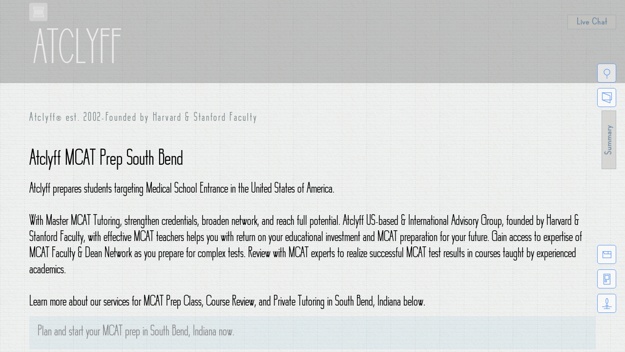

--- FILE ---
content_type: text/html; charset=UTF-8
request_url: https://www.atclyff.com/MCAT/review/IN/SouthBend.htm
body_size: 10126
content:
<!DOCTYPE html> 
<html>

<head>
<title>Competent MCAT Review Class Master Tutors Comprehensive Prep Atclyff  South Bend, Indiana</title>
 

<meta content="MCAT Faculty & Dean Network, Complex Tests, US-based & International, Founded by Harvard & Stanford Faculty, Educational Investment and Preparation for Your Future, Review with Experts, Successful Results, Courses by Experienced Academics, Access to Master Tutoring, Strengthen Credentials, Broaden Network, Reach Full Potential, South Bend IN " name="description"><meta content="Atclyff MCAT Prep, South Bend, Indiana, Tutors, Review, Course, Tutoring, Class, Preparation" name="keywords"> 
 
<link rel="apple-touch-icon" sizes="57x57" href="../../../images/favicons/apple-touch-icon-57x57.png">
<link rel="apple-touch-icon" sizes="60x60" href="../../../images/favicons/apple-touch-icon-60x60.png">
<link rel="apple-touch-icon" sizes="72x72" href="../../../images/favicons/apple-touch-icon-72x72.png">
<link rel="apple-touch-icon" sizes="76x76" href="../../../images/favicons/apple-touch-icon-76x76.png">
<link rel="apple-touch-icon" sizes="114x114" href="../../../images/favicons/apple-touch-icon-114x114.png">
<link rel="apple-touch-icon" sizes="120x120" href="../../../images/favicons/apple-touch-icon-120x120.png">
<link rel="apple-touch-icon" sizes="144x144" href="../../../images/favicons/apple-touch-icon-144x144.png">
<link rel="apple-touch-icon" sizes="152x152" href="../../../images/favicons/apple-touch-icon-152x152.png">
<link rel="apple-touch-icon" sizes="180x180" href="../../../images/favicons/apple-touch-icon-180x180.png">
<link rel="icon" type="image/png" href="../../../images/favicons/favicon-32x32.png" sizes="32x32">
<link rel="icon" type="image/png" href="../../../images/favicons/android-chrome-192x192.png" sizes="192x192">
<link rel="icon" type="image/png" href="../../../images/favicons/favicon-96x96.png" sizes="96x96">
<link rel="icon" type="image/png" href="../../../images/favicons/favicon-16x16.png" sizes="16x16">
<link rel="manifest" href="../../../images/favicons/manifest.json">
<link rel="mask-icon" href="../../../images/favicons/safari-pinned-tab.svg" color="#4ca3bc">
<meta name="apple-mobile-web-app-title" content="Atclyff">
<meta name="application-name" content="Atclyff">
<meta name="msapplication-TileColor" content="#2d89ef">
<meta name="msapplication-TileImage" content="../../../images/favicons/mstile-144x144.png">
<meta name="theme-color" content="#ffffff">
<meta name=viewport content="width=device-width, initial-scale=1">

 <!--alt slider-->
 <link href="../../../css/3dslider.css" rel="stylesheet">

<link rel="stylesheet" type="text/css" href="../../../css/page.css" />
	<link rel="stylesheet" type="text/css" href="../../../css/style.css" />
				<link rel="stylesheet" type="text/css" href="../../../css/et-line-font/myglyphstyle.css" /> 
<link rel="stylesheet" type="text/css" href="../../../css/modal3column.css" />
<!--masonry-->
    <link href="../../../css/masonry.css" rel="stylesheet">
 <!--pricing-->
    <link href="../../../css/main.css" rel="stylesheet">
		<link rel="stylesheet" type="text/css" href="../../../css/Neue/craw/midfontstyle.css" /> 


	<script src="https://ajax.aspnetcdn.com/ajax/jQuery/jquery-2.2.3.min.js"></script>
<script> 

window.jQuery || document.write('<script src="../../../js/jquery-2.2.3.min.js"><\/script>')</script><!--is this necessary-->

</head><body id="MCATbody2" class="body2">  
<!-- Top Navigation Table-->
		<div id="menuprompt" class="stickytagmid menupromid" > 
<span class="midic-menu glyphblued" title="Menu"></span>
		</div> 
<div id="table1" class="col100 col101 "> 
   <div class="tcell">
	 <a href="https://www.atclyff.com" id="p1" class="pclick" >
    	 <div class="ftable">  				
    				<span class="midic-home glyphblued" title="Home">
    				</span>
    				<br>
            <div class="tabletext" title="AAGHome">
            Home
            </div>
       </div> 
   </a>
   </div>
</div>
<!--end of navigation table menu--><div class="innersubm flowy2" id="MCATflowy2">
<div class="submain">
<div class="blocks2 ">
<header class="moonh">
Atclyff
</header>
  <div class="padditsubpage">
	 <div class="tinycreditsub">Atclyff<span>&#174;</span> est. 2002-Founded by Harvard & Stanford Faculty</div> 
	 <div class="pad7">
		<h2>Atclyff MCAT Prep South Bend</h2>
		  <!--test specific description briefly-->
			<p>
			Atclyff prepares students targeting Medical School Entrance in the United States of America. <br><br>
With Master MCAT Tutoring, strengthen credentials, broaden network, and reach full potential. Atclyff US-based & International Advisory Group, founded by Harvard & Stanford Faculty, with effective MCAT teachers helps you with return on your educational investment and MCAT preparation for your future. Gain access to expertise of MCAT Faculty & Dean Network as you prepare for complex tests. Review with MCAT experts to realize successful MCAT test results in courses taught by experienced academics. <br>
			<br>Learn more about our services for MCAT Prep Class, Course Review, and Private Tutoring in South Bend, Indiana below. </p>
<div class="ordinlink1 ordinbluer" id="letsgetust0" onclick="hilborder('#subgetstart');" data-t="#subgetstart" data-innert="#none">	
Plan and start your MCAT prep in South Bend, Indiana now.</div> 

 <div class="extrajust" id="subenrolls"> <!-- begin three option choices glyphs here -->
<div class="pagewrap twolineh">
<section class="zcontent" style="background:none">
 <div class="mycenter retrogray43 ordinlink1" id="sublivenr" onclick="hilborder('#sub1a2');" data-t="#sub1a2" data-innert="#none">
    <div class="midic-liveon glyphblue mapsblues" title="online">
    </div>
    <div class="enrollspan1">
    <span class="CrawM">LIVE ONLINE</span><br>Open Enrollment
    </div>
 </div>
</section>
<section class="zmiddle" style="background:none">
 <div class="mycenter retrogray43 ordinlink1" id="subsitenr" onclick="hilborder('#sub1a1');" data-t="#sub1a1" data-innert="#none">
    <div class="midic-metrosite glyphblue mapsblues" title="online">
    </div>
    <div class="enrollspan1">
    <span class="CrawM">ONSITE</span><br>Open Enrollment
    </div>
 </div>
</section>																	
<section class="zsidebar" style="background:none">
 <div class="mycenter retrogray43 ordinlink1" id="subcrsenr" onclick="hilborder('#subprice2a');" data-t="#subprice2a" data-innert="#none">
    <div class="midic-calendar glyphblue mapsblues" title="online">
    </div>
    <div class="enrollspan1">
    <span class="CrawM">CLASS</span><br>Invitation Based
    </div>
 </div>
</section>
                              </div> <!--end of page wrap-->
															
                 </div> <!-- end three option choices glyphs here -->




<p>
MCAT is a critical reasoning exam that tests medical school applicants on science knowledge. MCAT is a requirement for admissions to a majority of the medical professional school programs. Competitive medical schools consider a composite score in the 508-512 range (max 528). Medical schools expect a very competitive MCAT performance when the student applies for matriculation to the programs. MCAT scores, as part of the applicant's academic record, establishes one of the most important quantitative factors in the medical school admissions process. 
</p>

<p>
Atclyff provides MCAT Prep, Review and Tutoring in and around South Bend, Indiana service area. 
</p>
<p>
Atclyff instructors prepare students with review course and one-on-one tutoring at schools and colleges in South Bend, Indiana area. 
</p>

			 
					  <!--end test specific description briefly-->
<ul class="bluelist1">
<span class="bluehead1">Atclyff MCAT Prep Details</span>
<li>The Official MCAT Practice Tests are reviewed comprehensively.</li><li>Standard 8-16 weeks, tutoring and accelerated options are available.</li><li>Review and tutoring focus on fundamentals, critical and analytical reasoning, data interpretation and information analyses.</li><li>Over 3500 questions are discussed.</li><li>Our MCAT prep syllabus incorporates the Official Student Manual dictated by Testing Agency.</li><li>Custom tailored course content is designed for the student.</li><li>Adaptive weekly assignments and additional prep tests are provided.</li></ul>

<p>
Atclyff Team offers a rigorous MCAT review program for success that is unique in comparison to other national prep courses, self-study guide books, and online platform material. Students on average complete 20-40 hours of weekly self study in addition to their MCAT review sessions. In prep class and private tutoring sessions, Atclyff MCAT instructors review all available official AAMC material.
</p><p>
The Atclyff team designs a custom tailored MCAT review program to address each MCAT student's specific needs. The content of the Atclyff MCAT prep course can vary depending on the academic background of the student. During the MCAT Chemical, Physical, Biological, and Social Sciences Preparation, introductory college subjects are discussed, and most efficient strategies are established to optimize time and performance. The Atclyff teachers follow the official AAMC publications and prepare each student for all levels and types of science questions that will be on the MCAT. Throughout the Critical Analysis and Reasoning review, fundamental reading strategies are introduced and the best stylistic approach is adopted, because no one method of reading is universally applicable to every student. In various sessions, major types of graph analysis questions, verbal science constructs, and all topics previously administered and on the AAMC MCAT manual are discussed.
</p>
Before applicants start their MCAT review, a prospective list of medical schools should be prepared. Contacting the medical schools directly for the current MCAT requirements and statistics of the most recently admitted candidates should help medical school applicants plan their MCAT prep. For reference, students can plan ahead of their MCAT review studies by contacting medical schools in or around Indiana:<br><br><div class="masonalt presstlight" style="font-size: 1em;font-family:Batman;"><div class="item1a mas2"><div class="medclass">  <a href="http://www.medicine.iu.edu/">Indiana University School of Medicine</a><br>  340 W 10th St<br>  Indianapolis, IN 46202<br>  USA<br>  Tel: 317.278.3048 (0)<br>  Fax: 317.274.8439<br>  </div></div>
				 
 	</div> 
  </div><!--end of padditsupage--></div><!--end of blocks2--> 
<div class="mycenter retrogray43 " id="sublocale2a"> 
																				<div data-toggle="collapse" data-target="#subloc4a" class="subsuppbut spsub2t">		
																				 <span class="midic-metrosite glyphblue" title="PopularLocations"></span>
																				<br><br>
																				<span class="CrawM">LOCATIONS</span>
																				</div><br>in demand<br>
																				<div id="subloc4a" class="subsupps">
																				<div class="locater">

<br><img src="../../../images/UnitedStatesFlag.gif" border="0"><br><span class="regionaltitle" >MidWest</span><br> <a href="https://www.atclyff.com/IL/Chicago.htm">Chicago</a> | <a href="https://www.atclyff.com/IN/Indianapolis.htm">Indianapolis</a> | <a href="https://www.atclyff.com/OH/Columbus.htm">Columbus</a> | <a href="https://www.atclyff.com/OH/Cleveland.htm">Cleveland</a> | <a href="https://www.atclyff.com/MO/StLouis.htm">St. Louis</a> | <a href="https://www.atclyff.com/MI/Detroit.htm">Detroit</a> | <a href="https://www.atclyff.com/MN/Minneapolis.htm">Minneapolis</a> | <a href="https://www.atclyff.com/IA/DesMoines.htm">Des Moines</a> <br><br> 
																		
														 				<a class="modulelink" href="https://www.atclyff.com/locations.htm">explore more Metro Sites in USA and abroad...</a><br>
</div>  
</div> 
                														</div><!--end of locations div-->
																						<br>

     <div class="mycenter retrogray43 " id="sublocale1"> 
																				<div data-toggle="collapse" data-target="#subloc3" class="subsuppbut spsub2t">		
																				 <span class="midic-tests glyphblue" title="RelatedTests"></span>
																				<br><br>
																				<span class="CrawM">TESTS</span>
																				</div><br>related <br>
																				<div id="subloc3" class="subsupps">
																				<div class="locater">
																<br> <br>
																 <div class="xpadlink"><a href="https://www.atclyff.com/NCLEX.htm">NCLEX</a></div> <div class="xpadlink"><a href="https://www.atclyff.com/MCC.htm">MCC</a></div> <div class="xpadlink"><a href="https://www.atclyff.com/DANB.htm">DANB</a></div> <div class="xpadlink"><a href="https://www.atclyff.com/PLAB.htm">PLAB</a></div> <div class="xpadlink"><a href="https://www.atclyff.com/GPHC.htm">GPHC</a></div> <div class="xpadlink"><a href="https://www.atclyff.com/GAMSAT.htm">GAMSAT</a></div> <div class="xpadlink"><a href="https://www.atclyff.com/CPDO.htm">CPDO</a></div> <div class="xpadlink"><a href="https://www.atclyff.com/UMAT.htm">UMAT</a></div> <div class="xpadlink"><a href="https://www.atclyff.com/PCAT.htm">PCAT</a></div> <div class="xpadlink"><a href="https://www.atclyff.com/NAPLEX.htm">NAPLEX</a></div> <div class="xpadlink"><a href="https://www.atclyff.com/NBDE.htm">NBDE</a></div> <div class="xpadlink"><a href="https://www.atclyff.com/NBCE.htm">NBCE</a></div> <div class="xpadlink"><a href="https://www.atclyff.com/ACMO.htm">ACMO</a></div> <div class="xpadlink"><a href="https://www.atclyff.com/OAT.htm">OAT</a></div> <div class="xpadlink"><a href="https://www.atclyff.com/NMC.htm">NMC</a></div> <div class="xpadlink"><a href="https://www.atclyff.com/PANCE-PANRE-CAQ.htm">PANCE-PANRE-CAQ</a></div> <div class="xpadlink"><a href="https://www.atclyff.com/NOCE.htm">NOCE</a></div> <div class="xpadlink"><a href="https://www.atclyff.com/COMLEX.htm">COMLEX</a></div> <div class="xpadlink"><a href="https://www.atclyff.com/ABMP.htm">ABMP</a></div> <div class="xpadlink"><a href="https://www.atclyff.com/NBEO.htm">NBEO</a></div> <div class="xpadlink"><a href="https://www.atclyff.com/NZREX.htm">NZREX</a></div> <div class="xpadlink"><a href="https://www.atclyff.com/USMLE.htm">USMLE</a></div> <div class="xpadlink"><a href="https://www.atclyff.com/UKCAT.htm">UKCAT</a></div> <div class="xpadlink"><a href="https://www.atclyff.com/AMC.htm">AMC</a></div> <div class="xpadlink"><a href="https://www.atclyff.com/NBDHE.htm">NBDHE</a></div> <div class="xpadlink"><a href="https://www.atclyff.com/DAT.htm">DAT</a></div> <div class="xpadlink"><a href="https://www.atclyff.com/NBRC.htm">NBRC</a></div> <div class="xpadlink"><a href="https://www.atclyff.com/APMLE.htm">APMLE</a></div> <div class="xpadlink"><a href="https://www.atclyff.com/FPGEE.htm">FPGEE</a></div> <div class="xpadlink"><a href="https://www.atclyff.com/TMOD.htm">TMOD</a></div> <div class="xpadlink"><a href="https://www.atclyff.com/PTCE.htm">PTCE</a></div> <div class="xpadlink"><a href="https://www.atclyff.com/PEBC.htm">PEBC</a></div>  
																		<br><br>
														 				<a class="modulelink" href="https://www.atclyff.com/tests.htm">explore more Atclyff test offerings...</a><br>
</div>  
</div> 
                														</div><!--end of tests links section-->
																						<br>


 
  	<div class="mycenter retrogray477" id="subcontact" > 
      							E-mail the MCAT Prep Team at Atclyff Advisory Group: <br>
                 
									<a href="/cdn-cgi/l/email-protection#2b66686a7f5b594e5b6b4a5f4847524d4d05484446">                 <span class="midic-mail glyphblue glyphed smallgreen">
                 </span>
                 </a>													
      	</div> 	<!-- Pricing Table Section -->

<div class="extrajust sub2hh" id="subprice1a" style="border:0px solid blue;"> <!-- begin three option choices glyphs here -->
                			                  <div class="pagewrap">
                 
                              			<!--div id="innerofpw"-->
                               			 	<section class="zcontent ycontent" style="background:none">
                               					<div class="mycenter89 retrogray478" id="sub1a1">
<div data-toggle="collapse" data-target="#subpr1" class="subsuppbut but2a2 retrogray477">																				 
<span class="midic-tradition glyphblue grayerb" title="Onsite"></span>
<br><br>
<span class="CrawM craw2arts">Onsite</span>
</div> 
<br>  
Private Tutoring<br>$150+/hour<br>

   <div id="subpr1" class="pricing-list stextbg subsupps">
	 <div class="ordinlink1 pributr" onclick="hilborder('#subgetstart');" data-t="#subgetstart" data-innert="#none">Pre-enroll Now</div>
																						  <ul>
<li><span class="midic-tradition"></span><span>traditional</span> instruction</li>
<li><span class="midic-experience"></span><span>experienced</span> tutors</li>
<li><span class="midic-focus"></span><span>focused</span> review</li>
<li><span class="midic-studyplan"></span><span>rigorous</span> study-plans</li>
 <li><span class="midic-onsite"></span><span>onsite</span> meetings</li>
 <li><span class="midic-custom"></span><span>customized</span> assignments</li>
 <li><span class="midic-evaluate"></span><span>progress</span> monitoring</li>
 <li><span class="midic-flexible"></span><span>flexible</span> schedule</li>
 <li><span class="midic-metrosite"></span><span>sites</span> of choice</li> 
                                    </ul>
																						</div>
                              			 	  </div>
                              				</section>
                              				<section class="zmiddle ymiddle" style="background:none">
                              			<div class="mycenter89 retrogray478" id="sub1a2" >
																		<div data-toggle="collapse" data-target="#subpr2" class="subsuppbut but2a2 retrogray477">			
                              					 <span class="midic-toptutor glyphblue grayerb" title="Online"></span>
																		 <br><br><span class="CrawM craw2arts">Online</span></div><br> 
                		 Private Tutoring<br>$125+/hour<br>
			 
 <div id="subpr2" class="pricing-list stextbg subsupps">
<div class="ordinlink1 pributr" onclick="hilborder('#subgetstart');" data-t="#subgetstart" data-innert="#none">Pre-enroll Now</div>
  <ul>
<li><span class="midic-priority"></span><span>priority</span> prep</li>
<li><span class="midic-toptutor"></span><span>top</span> instructors</li>
<li><span class="midic-focus"></span><span>focused</span> review</li>
<li><span class="midic-studyplan"></span><span>rigorous</span> study-plans</li>
 <li><span class="midic-liveon"></span><span>live</span> meetings</li>
  <li><span class="midic-custom"></span><span>customized</span> assignments</li>
  <li><span class="midic-evaluate"></span><span>progress</span> monitoring</li>
  <li><span class="midic-flexible"></span><span>flexible</span> schedule</li>
<li><span class="midic-anywhere"></span><span>anywhere</span> access</li> 
																				                                </ul>																						</div>
                              					</div>
                              					</section>
                              						<section class="zsidebar ysidebar" style="background:none">
                              					<div class="mycenter89 retrogray478" id="sub1a3"> 
																				<div data-toggle="collapse" data-target="#subpr3" class="subsuppbut but2a2 retrogray477">		
																				 <span class="midic-independent glyphblue grayerb" title="Self"></span>
																				<br><br>
																				<span class="CrawM craw2arts">Self</span>
																				</div><br>
																				 Guided Study<br>$125+/week<br>
																				 
<div id="subpr3" class="pricing-list stextbg subsupps">
<div class="ordinlink1 pributr" onclick="hilborder('#subgetstart');" data-t="#subgetstart" data-innert="#none">Pre-enroll Now</div>
<ul>
<li><span class="midic-independent"></span><span>independent</span> study</li>
<li><span class="midic-support"></span><span>support</span> access</li>
<li><span class="midic-directed"></span><span>directed</span> review</li>
<li><span class="midic-adaptive"></span><span>adaptive</span> study-plans</li>
 <li><span class="midic-liveon"></span><span>live</span> meetings</li>
<li><span class="midic-packet"></span><span>package</span> assignments</li>
<li><span class="midic-evaluate"></span><span>progress</span> monitoring</li>
<li><span class="midic-flexible"></span><span>flexible</span> schedule</li>
<li><span class="midic-anywhere"></span><span>anywhere</span> access</li>
                                    </ul>

																						</div> 
                														</div>
                              						</section>
                              </div> <!--end of page wrap-->
															
                 </div> <!-- end three option choices glyphs here -->

<div class="extrajust sub2hh" id="subprice2a" style="border:0px solid blue;"> <!-- begin three option choices glyphs here -->
                			                  <div class="pagewrap">
                 
                              			<!--div id="innerofpw"-->
                               			 	<section class="zcontent ycontent" style="background:none">
                               					<div class="mycenter89 retrogray478" id="sub2a1">
<div data-toggle="collapse" data-target="#subpr4" class="subsuppbut but2a2 retrogray477">																				 
<span class="midic-sboxone glyphblue grayerb" title="Basic"></span>
<br><br>
<span class="CrawM craw2arts">Basic</span>
</div> 
<br>  
Fundamentals Review<br>$900+/course<br>

   <div id="subpr4" class="pricing-list stextbg subsupps">
	 <div class="ordinlink1 pributr" onclick="hilborder('#subgetstart');" data-t="#subgetstart" data-innert="#none">Pre-enroll Now</div>
																						<ul>
<li><span class="midic-sboxone"></span><span>basic</span> instruction</li>
<li><span class="midic-experience"></span><span>experienced</span> tutors</li>
<li><span class="midic-focus"></span><span>focused</span> review</li>
<li><span class="midic-studyplan"></span><span>rigorous</span> study-plans</li>
 <li><span class="midic-liveon"></span><span>live</span> meetings</li>
 <li><span class="midic-custom"></span><span>customized</span> assignments</li>
 <li><span class="midic-evaluate"></span><span>progress</span> monitoring</li>
 <li><span class="midic-flexible"></span><span>flexible</span> schedule</li>
<li><span class="midic-anywhere"></span><span>anywhere</span> access</li> 
                                    </ul>
																						</div>
                              			 	  </div>
                              				</section>
                              				<section class="zmiddle ymiddle" style="background:none">
                              			<div class="mycenter89 retrogray478" id="sub2a2" >
																		<div data-toggle="collapse" data-target="#subpr5" class="subsuppbut but2a2 retrogray477">			
                              					 <span class="midic-sboxtwo glyphblue grayerb" title="Comprehensive"></span>
																		 <br><br><span class="CrawM craw2arts">Full</span></div><br> 
                		 Comprehensive Review<br>$2,400+/course<br>
			 
 <div id="subpr5" class="pricing-list stextbg subsupps">
<div class="ordinlink1 pributr" onclick="hilborder('#subgetstart');" data-t="#subgetstart" data-innert="#none">Pre-enroll Now</div>
<ul>
<li><span class="midic-sboxtwo"></span><span>comprehensive</span> prep</li>
<li><span class="midic-toptutor"></span><span>top</span> instructors</li>
<li><span class="midic-focus"></span><span>focused</span> review</li>
<li><span class="midic-studyplan"></span><span>rigorous</span> study-plans</li>
 <li><span class="midic-liveon"></span><span>live</span> meetings</li>
  <li><span class="midic-custom"></span><span>customized</span> assignments</li>
  <li><span class="midic-evaluate"></span><span>progress</span> monitoring</li>
  <li><span class="midic-flexible"></span><span>flexible</span> schedule</li>
<li><span class="midic-anywhere"></span><span>anywhere</span> access</li> 
																				                                </ul>																						</div>
                              					</div>
                              					</section>
                              						<section class="zsidebar ysidebar" style="background:none">
                              					<div class="mycenter89 retrogray478" id="sub2a3"> 
																				<div data-toggle="collapse" data-target="#subpr6" class="subsuppbut but2a2 retrogray477">		
																				 <span class="midic-sboxthree glyphblue grayerb" title="Executive"></span>
																				<br><br>
																				<span class="CrawM craw2arts">Executive</span>
																				</div><br>
																				 Advanced Review<br>$4,800+/course<br> 
																				 
<div id="subpr6" class="pricing-list stextbg subsupps"> 
 
                                    <div class="ordinlink1 pributr" onclick="hilborder('#subgetstart');" data-t="#subgetstart" data-innert="#none">Pre-enroll Now</div>
																	
																	 
<ul>
<li><span class="midic-sboxthree"></span><span>advanced</span> study</li>
<li><span class="midic-toptutor"></span><span>top</span> instructors</li>
<li><span class="midic-focus"></span><span>focused</span> review</li>
<li><span class="midic-studyplan"></span><span>rigorous</span> study-plans</li>
 <li><span class="midic-liveon"></span><span>live</span> meetings</li>
  <li><span class="midic-custom"></span><span>customized</span> assignments</li>
<li><span class="midic-evaluate"></span><span>progress</span> monitoring</li>
<li><span class="midic-flexible"></span><span>flexible</span> schedule</li>
<li><span class="midic-anywhere"></span><span>anywhere</span> access</li>
                                    </ul>

																						</div> 
                														</div>
                              						</section>
                              </div> <!--end of page wrap-->
															
                 </div> <!-- end three option choices glyphs here -->
<!--end all price tables--><div id="subgetstart" class="graybackb2">
		<div class="ostrich2sub ost2asub" id="ostrichestsub">
<input type=hidden id="hideref5" name="hideref5" value="MCAT">
				 									<div class="vertref3">
   				 									 <div class="buttonlike mybutton3 mycenterc4 formopener2" data-toggle="modal" data-target="#mytarget555sd" onclick= "directform('newform4','modalpadless22','mytarget555sd','d');" data-t="#MCATflowy2"   > <!--  data-locate="#tabcontainer"-->
<span class="midic-circlehv glyphblue" title="Start"></span>
																					<br>
  																				<span class="glyph-header ostbutsub">
  											                   GET STARTED
  																				 </span> 
																 
  														</div>
		 												</div> 
																				 <div class="vertref3">
																		    Submit your inquiry for your <span class="testtitle">MCAT</span> exam preparation. 
																				 </div>	
<input type=hidden id="hideref5" name="hideref5" value="MCAT">		 																		 
				
					 
    </div>	
		</div><!--end of graybackb2--> <div class="extrajust" id="subcontactings" style="border:0px solid blue;"> <!-- begin three option choices glyphs here -->
                			                  <div class="pagewrap twolineh">
                 
                              			<!--div id="innerofpw"-->
                               			 	<section class="zcontent" style="background:none">
                               					<div class="mycenter retrogray477" id="submailus">
<div data-toggle="collapse" data-target="#subsupp1" class="subsuppbut spsub2t">																				 
<span class="midic-connect glyphblue grayerg" title="Support"></span>
<br><br>
<span class="CrawM">SUPPORT</span>
</div> 
<br>  
Help Center<br>

    <div id="subsupp1" class="subsupps">
 Technical Support is available 9 a.m. to 5 p.m. ET USA, Monday through Friday.<br>
 <a href="/cdn-cgi/l/email-protection#30445553585e5953515c705144535c4956561e535f5d">
  <span class="midic-mail glyphblue glyphed smallgreen" title="Email"></span>
 </a>
<br> Operator Support is available 24/7.  
    </div> 
                              			 	  </div>
                              				</section>
                              				<section class="zmiddle" style="background:none">
                              			<div class="mycenter retrogray477" id="subphoneus" >
																		<div data-toggle="collapse" data-target="#subsupp2" class="subsuppbut spsub2t">			
                              					 <span class="midic-phone glyphblue grayerg" title="Help"></span>
																		 <br><br><span class="CrawM">HELP</span></div><br> 
                		    <i>Telephone & Fax</i><br>
												<div id="subsupp2" class="subsupps">
                							USA Toll-Free: <div class="vanitytoll bigphone"></div>
                						Tel.: <div class="cptel"></div><br>
                						Facsimile: <div class="cpfax"></div><br>
                						"Staff are available to help you, please inquire..."<br>
														 <a href="/cdn-cgi/l/email-protection#aac3c4ccc5eacbdec9c6d3cccc84c9c5c7">
<span class="midic-mail glyphblue glyphed smallgreen" title="Email"></span>
 </a>
 </div>
                              					</div>
                              					</section>
                              						<section class="zsidebar" style="background:none">
                              					<div class="mycenter retrogray477" id="subskypeus"> 
																				<div data-toggle="collapse" data-target="#subsupp3" class="subsuppbut spsub2t">		
																				 <span class="midic-mike glyphblue grayerg" title="Connect"></span>
																				<br><br>
																				<span class="CrawM">CONNECT</span>
																				</div><br>Chat <br>
																				<div id="subsupp3" class="subsupps">
																				<div class="skyper">
<a href="https://www.atclyff.com/contact/chatsupport.htm"><!--img src="images/skypeshort.svg" alt=""-->
<span class="midic-chat glyphblue glyphed smallgreen" title="Chat"></span></a>

</div> <br><br>
</div> 
                														</div>
                              						</section>
                              </div> <!--end of page wrap-->
															
                 </div> <!-- end three option choices glyphs here -->
<div id="sticky-section">
    <!-- Begin STICKY SECTION-->
  
				  <!-- stickytag start -->
        <div class="stickytag tag4a" id="popular22"> 
				<span class="midic-tilt glyphblue glyphed" title="MostPopular"></span>
        </div>
        <!-- stickytag end -->
	
				 <!-- stickytag start -->
        <div class="stickytag tag4 mycenterchat centerflx" id="searchus"  data-toggle="collapse" data-target="#search22us" onclick="loadrecaptcha();"> 
				 <span class="midic-search glyphblue" title="Search"></span>
        </div>
        <!-- stickytag end -->
				 <!-- stickytag start -->
        <div class="stickytag tag5 mycenterchat centerflx" id="loginus"  data-toggle="collapse" data-target="#login22us">  
         <span class="midic-login glyphblue" title="Login"></span>
        </div>
        <!-- stickytag end -->
				
				 <!-- stickytag start -->
<div class="stickytab textedp3">
<input id="showtag" type="button" class="stickinput centerflx" value="Summary"/> 
 <div id="closetag" class="cstag1mp"> x </div>  
1-on-1 Tutoring<br>
<div class="s09">$&nbsp;2,400+</div>
<div class="s07">from $800 for 3 months</div>
Weekly Sessions<br><br>
Group<br>
<div class="s09">$900+/course</div>
Weekly Classes<br>

<div class="inlinetype popular23 ordinlink1" id="letsgetust" onclick="hilborder('#subgetstart');" data-t="#subgetstart" data-innert="#none">	
<br>Let's get you  started.</div>
 

<br>
 
</div>

		
        <!-- stickytag end -->
				
				<!-- stickytag2 start -->
        <div class="stickytag tag3 centerflx" id="mailus"><a href="https://www.atclyff.com/enroll/new/form/contact/mailus9.php"><span class="midic-mail glyphblue glyphed" title="Email"></span></a></div>
        <!-- stickytag2 end -->
				<!-- stickytag start -->
        <div class="stickytag tag1 centerflx ordinlink1" id="phoneus" onclick="hilborder('#subphoneus');" data-t="#subcontactings" data-innert="#none"> 
<span class="midic-phone glyphblue glyphed" title="Call"></span>
					</div>
        <!-- stickytag end -->
					 <!-- stickytag2 start -->
        <div class="stickytag tag2 centerflx ordinlink1" id="skypeus" onclick="hilborder('#subskypeus');"  data-t="#subcontactings" data-innert="#none">  
<span class="midic-mike glyphblue glyphed" title="SkypeInternetPhone"></span> 
</div>
        <!-- stickytag2 end -->
<!--search div here-->
<!--script src='https://www.google.com/recaptcha/api.js'></script-->
	<div id="search22us" class="tawkpop2 gadgetz tp2xtra" >
	 <div id="closetagtawk" class="cstag1cc" data-toggle="collapse" data-target="#search22us"> x </div> 
<br>

	<form method="post" id="searchform21" action="https://www.atclyff.com/cgi-bin/search/search.pl" onsubmit="return false;">
	<label for="fdse_TermsEx"></label><input name="Terms" value="Service, Test" id="fdse_TermsEx" class="impacttextinput"   onfocus="if(this.value=='Service, Test'){this.value='';}" onblur="if(this.value==''){this.value='Service, Test';}" >
<div id="googcatch" class="g-recaptcha fopaque2 fopaque2v2" data-sitekey="6LcS1R0TAAAAANzjaGhUm7XLHyCYcPY7y0hAgYUq" data-size="compact" data-callback="removeredbrd">
</div>
<input type="button" id="button1" class="impactbutton" value="Site Search" onclick="checkform7();" />
</form>
						
	</div>
	
<script data-cfasync="false" src="/cdn-cgi/scripts/5c5dd728/cloudflare-static/email-decode.min.js"></script><script>
function checkform7()
{

var frmresponse = grecaptcha.getResponse();

if(frmresponse.length == 0)
 {
    //reCaptcha not verified
		document.getElementById("googcatch").style.borderColor = "rgba(221,44,82,0.9)";
		return false;
}
else
{
//reCaptcha verified
 document.getElementById("googcatch").style.borderColor = "rgba(255,255,255,0.5)";
document.getElementById("searchform21").submit();
}

  
}

function removeredbrd()
{
 document.getElementById("googcatch").style.borderColor = "rgba(255,255,255,0.5)";
}
 
	 </script>
<!-- search div end-->

<!--login div here-->
	<div id="login22us" class="tawkpop2 tp3 gadgetz" >
	 <div id="closetagtawk" class="cstag1cc" data-toggle="collapse" data-target="#login22us"> x </div> 
<br> 

	<form class="ffform" method="post" action="" autocomplete="off" id="loginf_form">
	 
	<input name="username22ad" value="Username" id="username22" maxlength="8" class="impacttextinput"   onfocus="if(this.value=='Username'){this.value='';}" onblur="if(this.value==''){this.value='Username';}" ><br>
	<input name="password22ad" value="Password"  type="password" id="password22" maxlength="12" class="impacttextinput"   onfocus="if(this.value=='Password'){this.value='';}" onblur="if(this.value==''){this.value='Password';}" ><br>
	<span ><input type="submit" class="impactbutton" value="LOGIN" id="login58"/></span>

</form>
			<div class="loginbat2"><div class="tooltip">New User<span class="tooltiptext logtipwide"><a href="/cdn-cgi/l/email-protection#92f1fefbf7fce6e1fed2f3e6f1feebf4f4bcf1fdff">
                 <span class="myicon-envelope glyphblue glyphed smallgreen">
                 </span>
                 </a> to request login privileges for your account, if applicable.</span></div> | <div class="tooltip">Reset<span class="tooltiptext logtipwide">
<a href="/cdn-cgi/l/email-protection#acd8c9cfc4c2c5cfcdc0eccdd8cfc0d5caca82cfc3c1">
                 <span class="myicon-envelope glyphblue glyphed smallgreen">
                 </span>
                 </a> to reset your login credentials.</span></div> </div>
	</div>

<!-- login div end-->
 


				
				 <!-- chat link start -->
        <div class="mycenterchat tag0" id="chatwithus" data-toggle="collapse" data-target="#tawkchatus"> 
    				 
    				<div class="stickytagw" id="twkus"> 
			  	<div>
										<span class="midic-chat glyphblue glyphed" title="Chat"></span>
					</div>  
        </div> 
           
    				<span id="livechat">Live Chat</span>
        </div>
			 
			
<div id="tawkchatus" class="tawkpop gadgetz" >
			 <div id="closetagtawk" class="cstag1cc" data-toggle="collapse" data-target="#tawkchatus"> x </div>  
          				<img src="../../../images/OperatorDirect.png" class="annette" alt="chat_operator">
          				<br>			<br>	
                  Live support is available:
									<div class="whitebg6">
									<br>
    									Chat: 
            					<a href="https://www.atclyff.com/contact/chatsupport.htm" class="bluelink forceblockb" >
											<div class="forceblockb2">
								      <span class="midic-chat glyphblue" title="Chat"></span>
											</div>
											 </a>           
                      <div class="ordinlink1" onclick="hilborder('#subphoneus');" data-t="#subcontactings" data-innert="#none">
        									Call:<span class="vanitytoll"></span><br> 
        									<span class="vanitytoll2"></span>
        									
													
													<div class="inlinetype bluelink forceblockb ordinlink1"   onclick="closegadgetz();hilborder('#subphoneus');"   data-t="#subcontactings" data-innert="#none">
													<div class="forceblockb2">	 
        									<span class="midic-phone glyphblue" title="Call"></span>
													</div>
        									</div>
													
													
			 					 
													 
                      </div>
    
                        <div >
        										Email: <a href="/cdn-cgi/l/email-protection" class="__cf_email__" data-cfemail="771e191118371603141b0e11115914181a">[email&#160;protected]</a> 
        										<a class="bluelink forceblockb" href="https://www.atclyff.com/enroll/new/form/contact/mailus9.php">	 
        															<div class="forceblockb2">
																			<span class="midic-mail glyphblue" title="Mail"></span>
																			</div>
        										</a> 
                        </div>
										</div>
			 
					</div>	<!--end tawkchatus-->
			
				
				
        <!-- stickytag2 end -->


</div><!--end STICKY SECTION--><div class="padditsubpage">
    <div class="pad7">
        		Explore most popular Atclyff offerings in South Bend, IN:<div id="SouthBendTests" ><div class="xpadlink"><a href="https://www.atclyff.com/SSAT/review/IN/SouthBend.htm" id="SSATAAG">SSAT</a></div><div class="xpadlink"><a href="https://www.atclyff.com/GMAT/review/IN/SouthBend.htm" id="GMATAAG">GMAT</a></div><div class="xpadlink"><a href="https://www.atclyff.com/LSAT/review/IN/SouthBend.htm" id="LSATAAG">LSAT</a></div><div class="xpadlink"><a href="https://www.atclyff.com/GRE/review/IN/SouthBend.htm" id="GREAAG">GRE</a></div><div class="xpadlink"><a href="https://www.atclyff.com/ISEE/review/IN/SouthBend.htm" id="ISEEAAG">ISEE</a></div><div class="xpadlink"><a href="https://www.atclyff.com/MCAT/review/IN/SouthBend.htm" id="MCATAAG">MCAT</a></div><div class="xpadlink"><a href="https://www.atclyff.com/SAT/review/IN/SouthBend.htm" id="SATAAG">SAT</a></div><div class="xpadlink"><a href="https://www.atclyff.com/ACT/review/IN/SouthBend.htm" id="ACTAAG">ACT</a></div><div class="xpadlink"><a href="https://www.atclyff.com/DAT/review/IN/SouthBend.htm" id="DATAAG">DAT</a></div>		 
		</div>
</div>		
 <div class="footerx">
	&#169; Copyright 1998-2026 Atclyff<span>&#174;</span> Advisory Group
		</div><!--iframe form modal-->											 						 
            <div class="modal hide fullscreenmodal" id="mytarget555sd" > <!--style="height:1400px!important;"-->
            
						 <button type="button" class="close closemenew" data-dismiss="modal" data-target="#mytarget555sd" id="topxyu" >&times;  </button> 
											   
						  
                          <div class="modal-body modalpadless22 fullhmodh1" id="formplacehold">
                        	<!--iframe id="newform4" width="100%" height="200px" frameborder="0" scrolling="yes" allowtransparency="true" src="../../../contact-form/newform4-defunct.htm" ></iframe-->
                          </div>
            </div>
						<!--end iframe modal--> 
					 

<div id="maskinglayer" class="showmasks" >
<!--first class is added and then removed-->
</div>		

</div> <!--end of  submain -->
</div> <!--end of  innersubm -->

<script data-cfasync="false" src="/cdn-cgi/scripts/5c5dd728/cloudflare-static/email-decode.min.js"></script><script type="text/javascript" src="../../../js/jquery-scrollto.js"></script>
<script src="../../../js/commonfunctions.js"></script>
<script src="../../../js/subsup.js"></script>
<script src="../../../js/address.js"></script>

<!-- Piwik -->
<!--script type="text/javascript">
  var _paq = _paq || [];
  _paq.push(['trackPageView']);
  _paq.push(['enableLinkTracking']);
  (function() {
    var u="//atclyff.com/analytics/piwik/";
    _paq.push(['setTrackerUrl', u+'piwik.php']);
    _paq.push(['setSiteId', 1]);
    var d=document, g=d.createElement('script'), s=d.getElementsByTagName('script')[0];
    g.type='text/javascript'; g.async=true; g.defer=true; g.src=u+'piwik.js'; s.parentNode.insertBefore(g,s);
  })();
</script>
<noscript><p><img src="//atclyff.com/analytics/piwik/piwik.php?idsite=1" style="border:0;" alt="" /></p></noscript-->
<!-- End Piwik Code -->
<script>
  (function(i,s,o,g,r,a,m){i['GoogleAnalyticsObject']=r;i[r]=i[r]||function(){
  (i[r].q=i[r].q||[]).push(arguments)},i[r].l=1*new Date();a=s.createElement(o),
  m=s.getElementsByTagName(o)[0];a.async=1;a.src=g;m.parentNode.insertBefore(a,m)
  })(window,document,'script','https://www.google-analytics.com/analytics.js','ga');

  ga('create', 'UA-77334515-1', 'auto');
  ga('send', 'pageview');

</script>

<!--Start of Tawk.to Script-->
<script type="text/javascript">
var Tawk_API=Tawk_API||{}, Tawk_LoadStart=new Date();
(function(){
var s1=document.createElement("script"),s0=document.getElementsByTagName("script")[0];
s1.async=true;
s1.src='https://embed.tawk.to/57248950b7ecf08e7d8c31a1/default';
s1.charset='UTF-8';
s1.setAttribute('crossorigin','*');
s0.parentNode.insertBefore(s1,s0);
})();
</script>
<!--End of Tawk.to Script--> 

<script defer src="https://static.cloudflareinsights.com/beacon.min.js/vcd15cbe7772f49c399c6a5babf22c1241717689176015" integrity="sha512-ZpsOmlRQV6y907TI0dKBHq9Md29nnaEIPlkf84rnaERnq6zvWvPUqr2ft8M1aS28oN72PdrCzSjY4U6VaAw1EQ==" data-cf-beacon='{"version":"2024.11.0","token":"95bb6c3855ed4101aa2e0a50775efbfc","r":1,"server_timing":{"name":{"cfCacheStatus":true,"cfEdge":true,"cfExtPri":true,"cfL4":true,"cfOrigin":true,"cfSpeedBrain":true},"location_startswith":null}}' crossorigin="anonymous"></script>
</body>
</html> 




--- FILE ---
content_type: text/css
request_url: https://www.atclyff.com/css/style.css
body_size: 33356
content:
 
 
@import url(Neue/craw/stylesheet.css);
 
header, section, footer, aside, nav, main, article, figure {
    display: block;
} 

.loader {
	position: fixed;
	left: 0px;
	top: 0px;
	width: 100%;
	height: 100%;
	z-index: 9999;
	/*background: url('images/page-loader.gif') 50% 50% no-repeat rgb(249,249,249);*/
}

 body {
   font-family: Deco, Helvetica, sans-serif;/*'Alegreya Sans' 'Libre Baskerville'*/
   /* color: #392A3E;*/
    line-height:1.2em;
    font-size:17px;
    line-height:28px;
		 font-weight: 100;
/*overflow-x:hidden;
overflow-y:hidden;*/
top:0;
height:100%;
width:100%;
position:absolute;

}
a {
    color:#888;
    text-decoration: none;
}
a:hover {
    color: #15110D;
    text-decoration:none;
}
h1, h2, h3, h4, h5, h6 {
    font-weight: normal;
}
h1 {
    margin: 10px;
}
p {
    padding: 10px;
    font-weight: 100;
		line-height:1.95em;
  /*  color: #392A3E;*/
}
.navbar {
    background: #D7DCE2; /* FaF6F2*/
    margin-bottom:0;
    min-height:70px;
		border:0px solid blue;
}

.navbar-fixed-top {
    min-height:60px;
    height:60px;
    padding-top:0;
			 

}
.navbar-inner {
    background: rgba(215,220,226,1.0); 
    border-radius:0;
    filter: none;
    border: none;
    box-shadow: none;
}
.navbar .brand img {
    width:215px; /* 130 60px*/
    height:48px;
}
.navbar .nav > li > a {
   /* text-transform:uppercase;*/
    line-height: normal;
    vertical-align: middle;
    margin:10px 3px;
    -webkit-box-shadow: none;
    -moz-box-shadow: none;
    border: 0px solid #FAF6F2;
    box-shadow: none;
    font-size:13px;
    text-shadow: none;
    color: #474B51;
    transition: border-color 1s ease;
		font-family:Batman, Helvetica;
}
.navbar .nav > li:hover> a, .navbar .nav > .active > a, .navbar .nav > .active > a:hover, .navbar .nav > .active > a:focus {
    border: 1px solid #15110D;
    color: #392A3E;
    background-color: #FAF6F2; /*FAF6F2 */
    transition: border-color 1s ease;
}
.nav-pills {
    margin-bottom: 30px;
}
.nav-pills > li > a {
    background: transparent;
    -webkit-border-radius: 0;
    -moz-border-radius: 0;
    border-radius: 0;
    margin-right:5px;
    padding-left:25px;
    padding-right:25px;
    border: 1px solid #444;
}
.nav-pills > li > a:hover, .nav-pills > .active > a, .nav-pills > .active > a:hover, .nav-pills > .active > a:focus {
    background: #FAF6F2;
    color: #392A3E;
}
.navbar .btn-navbar:hover, .navbar .btn-navbar {
    border-radius:0;
    background: rgba(255,255,255,0.7); /*#ECDFD6;*/
    color: #000;
}
/******
2. Layout
**********************************************************************/
.centered {
    margin-left:auto;
    margin-right:auto;
    float: none;
    text-align: center;
}
/* Use this class if you want ceter element with span* class */
 .center {
    float: none !important;
    margin: 0 auto !important;
    text-align: center;
}
.highlighted-box {
    background:#F4F8F9; 
    padding:20px 30px;
}
.highlighted-box h1 {
    margin:0px;
}
.large-text {
    line-height:1.2em;
    font-size: 30px;
    color: #605B57;
    padding:20px;
    margin-bottom:20px;
}
.TextWrap {
 float:right;
 margin:10px;  
}
.TextWrapLeft {
 float:left;
 margin:10px;  
}
.highlighted-box h1, .highlighted-box p {
    color: #FAF6F2 !important;
}
.circle-border {
    display: inline-block;
    -webkit-border-radius: 500px;
    -moz-border-radius: 500px;
    border-radius: 500px;
    -khtml-border-radius: 500px;
    border: 3px solid #392A3E;
}
.left-align {
    text-align:left;
}
.right-align {
    text-align:left;
}
.error {
    color: #CF0000;
    display: none;
}


.triangle 
{
    margin: 0 auto;
    text-align:center;
    width: 0;
    height: 0;
    border-top: 30px solid #FAF6F2;
    border-left: 585px outset transparent;
    border-right: 585px outset transparent;
    position: relative;
}
/*
2.1 Animations
**********/
 .zoom-in {
    -webkit-transform: scale(1, 1);
    -moz-transform: scale(1, 1);
    -o-transform: scale(1, 1);
    -ms-transform: scale(1, 1);
    -webkit-transition: all 250ms ease;
    -moz-transition: all 250ms ease;
    -o-transition: all 250ms ease;
    -ms-transition: all 250ms ease;
    transition: all 250ms ease;
}
.zoom-in:hover {
    -webkit-transform: scale(1.1, 1.1);
    -moz-transform: scale(1.1, 1.1);
    -o-transform: scale(1.1, 1.1);
    -ms-transform: scale(1.1, 1.1);
}
/*
2.2 Buttons - There are buttons on a transparent background, primary and secondary color background.
**********/
 .button,  .button:visited, .button:focus {
    display:inline-block;
    border:1px solid #877677;
    color:#674E72;
    background-color:transparent;
    padding:15px 30px;
    font-size:17px;
    line-height:normal;
}
.button:hover, .button:active{
    background-color:#FAF6F2;
    color:#392A3E;
}
.button-sp, .button-sp:visited, .button-sp:focus {
    border:none;
    background-color:#15110D;
    color:#FAF6F2;
}
.button-sp:hover, .button-sp:active {
    background-color:#FAF6F2;
    color:#15110D;
}
.button-ps, .button-ps:visited, .button-ps:focus {
    border:none;
    background-color:#FAF6F2;
    color:#15110D;
}
.button-ps:hover, .button-ps:active {
    background-color:#15110D;
    color:#FAF6F2;
}
/*
2.3 Thumbnails - Predefined bootstrap's thumbnail class.
**********/
 .thumbnail {
    width:100%;
    height:100%;
    padding:0;
    overflow: hidden;
    position: relative;
    border:0;
    border-radius:0;
    box-shadow:none;
    text-align:center;
    background: #FFFEF7;
}
.thumbnail .more {
    display:block;
    z-index:4;
    position:absolute;
    top:-100px;
    left:50%;
    margin:0 auto;
    margin-left:-41px;
    width:80px;
    height:80px;
    font-size:40px;
    color:#392A3E;
    text-decoration:none;
    line-height: 70px;
    text-align: center;
}
.thumbnail:hover .more {
    top:40%;
    margin-top:-40px;
    -webkit-transition: all 0.3s ease-out;
    -moz-transition: all 0.3s ease-out;
    -o-transition: all 0.3 s ease-out;
    -ms-transition: all 0.3s ease-out;
    transition: all 0.3s ease-out;
}
.thumbnail h3, 
.thumbnail p {
    margin:0;
    padding:0;
    position:relative;
    z-index:4;
}
.thumbnail h3 {
    color: #15110D;
    margin-top:10px;
    font-size:20px;
}
.thumbnail > p {
    padding-bottom:20px;
}
.thumbnail .mask {
    opacity:0.85;
    filter: alpha(opacity=85);
    top:100%;
    left:0;
    width:100%;
    height:100%;
    background: url("../images/light-sketch.png") #FAF6F2;
    position:absolute;
    -webkit-transition: all 0.2s ease-out;
    -moz-transition: all 0.2s ease-out;
    -o-transition: all 0.2 s ease-out;
    -ms-transition: all 0.2s ease-out;
    transition: all 0.2s ease-out;
}
.thumbnail:hover .mask {
    top:0;
}
/*
 
3. Sections 
***************************************************************************/
 .section {
    padding-bottom: 50px;
}
.section .container {
    padding-top:50px;
}
.section .title {
    text-align: center;
    /*padding:10px;*/
    margin-bottom: 30px;
}
.section .title h1 {
    font-weight: normal;
    margin-bottom: 20px;
    padding: 0;
}
.section .title > p {
    font-size: 16px;
    color: #392A3E;
    font-weight: lighter;
		text-align:justify;
		line-height:24px;
		letter-spacing:1px;
}
.primary-section {
   /* background:#FCFAFF;*/ /* brighter before FAF6F2 DBDCD7 */
	 

 background: rgba(74,72,71,0.001)
		 url("../images/bright-squares2.png");
		 

}
.primary-section .triangle {
    border-top: 40px solid rgba(212,223,242,0.4);  /* #D4DFF2; 15110D */
}
.primary-section .title {
    border-bottom: 1px solid #392A3E;
		font-family:Deco,  Helvetica, sans-serif;
}

#gray_top_block
{
border:solid 0px #555;
 
text-align:center;
background: rgba(228,232,240,0.4); /* #E4E8F0brighter before E0E0E0 A4A59D D8DCE3 */
}

.gray2_top_block
{ 
text-align:center;
background: rgba(228,232,240,0.4); /* brighter before E0E0E0 A4A59D D8DCE3 */
}
#white_top_block
{
background:rgba(255,255,255,0.4); /*FCFAFF*/
border:1px solid #c1c1c1;
}
#paddit
{
padding:0px 60px 60px 60px; /*tRbL*/
}
.paddit
{
padding:0px 60px 60px 60px; /*tRbL*/
}
.paddittiny
{
padding:30px; /*tRbL*/
}
.padditmedium
{
padding:40px 40px 40px 40px; /*tRbL*/
}
.padditlarge
{
padding:60px 60px 60px 60px; /*tRbL*/
}
.padditlargeuneven
{
width:80%;
margin:auto;
text-align:justify;
max-width:800px;
padding: 60px 0px 0px 0px;
line-height: 1.85em;
color: rgba(66,86,104,1.0);
}
  .allcapsall 
{
font-family: artsacapsbold, Helvetica, serif;font-weight:200;
font-size:31px;
letter-spacing:2px;
line-height: 44px;
border:solid 1px #464749;/*7E7D80*/
padding:12px;
text-align:left;
}

 .allcapsallsmaller 
{
font-family: artsacapsbold, Helvetica,  serif;font-weight:200;
font-size:24px;
letter-spacing:2px;
line-height: 44px;
border:solid 1px #464749;/*7E7D80*/
padding:12px;
text-align:left;
}

  .allcapsallblue
{
font-family: artsathick, Helvetica, serif;font-weight:200;
font-size:28px;
letter-spacing:2px;
line-height: 44px;
border:solid 1px #5C75AC;/*7E7D80*/
padding:12px;
text-align:left;
}

   .allcapsallnolines 
{
font-family: artsacapsbold, Helvetica,  serif;font-weight:200;
font-size:24px;
letter-spacing:2px;
line-height: 44px;
padding:12px;
text-align:center;
}
.primary-section, .primary-section .title p, .primary-section h3 {
    color: #15110D; /*15110D */
		text-align:justify;
		
}
.primary-section h1 {
    color:#392A3E; /* */
}

.primary-section .title p {
    font-size: 16px;
    color: #565656; /* 392A3E */
    font-weight: lighter;
		text-align:justify;
		line-height:24px;
		letter-spacing:1px;
}

.secondary-section {
		background:rgba(234,230,228,0.4) url("../images/boxBackground.png") repeat scroll 0% 0%;
}
.secondary-section .title {
    border-bottom: 1px solid #FAF6F2;
}
.secondary-section h1, .secondary-section .title p {
    color: #514D49;
		text-align:justify;
}
/* Third section use background image */
.third-section {
    padding-bottom: 70px;
  background-color: rgba(125,139,156,0.97);
background-image: url("../images/light-sketch.png");
     border-top:6px solid #B0C9F5;
}
.third-section .container {
    padding-top:20px;
    position:relative;
}
.third-section .title {
    border-bottom: 1px solid #A1AAB7;
    color: #15110D;
}
.sub-section {
    margin-top:30px;
}
.sub-section .title {
    padding:0;
}
/* Third section use bacground image */
.third-section2 {
    padding-bottom: 70px;
    background: #FAF6F2 url(../images/noisytexture.png) repeat center;
    border-top:6px solid #15110D;
}
.third-section2 .container {
    padding-top:20px;
    position:relative;
}
.third-section2 .title {
    border-bottom: 1px solid #A1AAB7;
    color: #15110D;
}
.sub-section2 {
    margin-top:30px;
}
.sub-section2 .title {
    padding:0;
}
/*******
3.1 Services  
***************************************/
.service{
    margin-top:20px;
}
 .service, .service h2 {
    padding-top:15px;
}
.service p {
    padding:0px 50px;
    height:60px;
}
.service img {
    width:150px;
    height:150px;
}
/*
3.2 Portfolio
***************************************/
 .single-project {
    margin-bottom:30px;
    background:#FAF6F2;
}
.single-project img {
    width:100%;
}
.project-description {
    padding-right:20px;
}
.project-description p {
    padding-left:0;
}
.project-title {
    margin-top:15px;
    margin-bottom:15px;
    border-bottom:1px solid #15110D;
}
.project-title h3 {
    float:left;
    margin-top:0;
    padding:0;
    width:80%;
}
.project-title .close {
    color: #15110D;
    margin-top:10px;
}
.project-info span, .project-title h3 {
    color:#15110D;
}
.project-info {
    font-weight:100;
    padding:10px 0;
}
.project-info span {
    width: 80px;
    display: inline-block;
}
.project-info div {
    margin-bottom:5px;
}
.close {
    float: right;
	width: 30px;
    height: 30px;
    text-align: center;
		background: rgba(255,255,255,0.43);
border: solid 0px rgba(255,255,255,0.58);
color: rgba(85,85,85,0.8);
}

.close:hover {
		background: rgba(155,155,155,0.83);
border: solid 1px rgba(155,155,155,0.88);
color: rgba(255,255,255,0.92);
}

#portfolio-grid .mix {
    opacity: 0;
    display: none;
}
/*
3.3 About
******************************************************************/
 .team .thumbnail {
    box-sizing: border-box;
    -webkit-box-sizing: border-box;
    -moz-box-sizing: border-box;
    padding: 10px;
    border: 1px solid #D8E1EF;
}
.team .thumbnail:hover .social {
    z-index: 5;
}
.team .thumbnail:hover .social a {
    color:#D8E1EF;
}
.team .thumbnail .mask {
    background: #A9B1BE;
}
.team .thumbnail .mask h2 {
    margin-top:20%;
}
.team .thumbnail .mask, .team .thumbnail .mask h3, .team .thumbnail .mask p, .team .thumbnail:hover h3, .team .thumbnail:hover .social a:hover {
    color:#181A17;
}
.team .thumbnail .mask p, .team .thumbnail:hover h3 {
    padding:20px; text-align:justify;
		}
.about-text {
    margin-top:30px;
}
.about-text p {
    padding:0;
    font-size:16px;
		text-align:justify;
}
/*********************************************************************
                        SKILLS BAR
*********************************************************************/
 .skills {
    list-style-type: none;
    position: relative;
    margin:0px;
}
.skills li {
    margin-bottom:30px;
    background:#392A3E;
    height:40px;
    padding:1px;
}
.skills li h3 {
    position: relative;
    font-size: 15px;
    padding:0;
    margin:0;
    left: 10px;
    z-index: 1;
    color: #FAF6F2;
}
.skills li .bar {
    height:40px;
    position:absolute;
    background-color: #15110D;
}
/*
3.4 Clients
**********************************************************************/
 .client-slider img {
    border:1px solid white;
}
.client-slider img:hover {
    background-color:#15110D;
}
.client-nav {
    list-style:none;
    margin-top:10px;
}
.client-nav li {
    float:left;
    display:block;
    margin-left:10px;
}
.client-nav li a {
    display:inherit;
		color:/*rgba(101,156,239,1.0);*/rgba(230, 215, 190, 0.85);
    padding:5px;
   /* background:#15110D;*/
    border-radius:3px;
    width:20px;
    height:20px;
}
.client-nav li a:hover {
    background:none;
}
.testimonial p {
    color:#ECDFD6;
    background:#8B929E;
    padding:15px;
    margin:0;
}
.testimonial .arrow {
    margin-left:10px;
    width:0;
    border-top:10px solid #8B929E;
    border-left: 20px outset transparent;
    border-right: 20px outset transparent;
}
.testimonial .whopic {
    display:inline-block;
}
.testimonial .whopic img {
    margin-top:10px;
    width:336px;
    height:423px;
    float:left;
}
.testimonial .whopic strong {
    float:left;
    margin-top:10px;
    padding-left:10px;
}
.testimonial .whopic small {
    display:block;
    font-size:12px;
    
}
.testimonial-text{
    display:block;
    font-size:22px;
    text-align:center;
    margin:0 auto;
    margin-top:30px;
    width:100%;
    line-height:1.3em;
		font-family: 'AF Slab Ultra';
letter-spacing: 0.25em;
color:rgba(66,56,46,0.8);
}

.testim2
{
font-family:Grot;
font-size:14px;
letter-spacing:0.15em;
text-align:justify;
}
/*
3.5 Price table
******************************************************************/
 .price-table {
    margin-top: 70px;
    margin-bottom: 20px;
}
.price-column {
    background-color:white;
    -webkit-border-radius: 10px;
    -moz-border-radius: 10px;
    border-radius: 10px;
    padding-bottom:20px;
    margin:0 auto;
		padding: 10px 10px 10px 10px;
    text-align:center;
}
.price-column h3 {
    background-color:#FAF6F2;
    text-transform:uppercase;
    text-align: center;
    color:#15110D;
    padding:40px 0px;
    font-size: 36px;
    margin-top:0px;
    -moz-border-radius: 0px;
    -webkit-border-radius: 10px 10px 0px 0px;
    border-radius: 10px 10px 0px 0px;
}
.price-column .list{
    list-style:none;
    margin:20px 50px;
}
.price-column .list li{
    font-weight:lighter;
    color:#747C89;
    font-size:20px;
    border-bottom:1px solid #747C89;
    padding:25px 0px;
}
.price-column .list li.price {
    text-align: center;
    font-size:31px;
    background-color:white;
    color:#747C89;
    margin-top:25px;
}
.price-text{
    margin:30px 0 20px;
    font-size:20px;
    color: #888;
    font-weight:normal;
}
/*
3.6 Newsletter
********************************************************************/
 .newsletter, .newsletter h2 {
    color: #D7DDDE;
}
.newsletter .title h2 {
    text-align:left;
    padding:0;
    margin:0;
}
.newsletter form {
    text-align:right;
}
.newsletter input {
    margin-top:10px;
    padding:15px;
    height: auto;
}
.newsletter button {
    margin: 0 0 0 20px;
}
.newsletter .button-sp:hover, .newsletter .button-sp:active {
    background-color:#392A3E;
    color:#FAF6F2;
}

/*
3.7 Contact
********************************************************************/
 .contact {
    background: rgba(21,17,13,0.03)
		 url("../images/boxBackground2.png") repeat scroll 0% 0%;
}
.contact h1, .contact h2, .contact h3, .contact h4, .contact h5, .contact h6, .contact .section .title > p, .contact .social > li > a {
    color: #777;
}
.contact textarea, .contact input[type="text"], .contact input[type="email"] {
    padding: 10px;
    line-height: 20px;
    height: auto;
}
.contact textarea {
    height: 120px;
}
.contacts, .contact .social {
    color: #392A3E;
    list-style: none;
    margin-left: 10px;
}
.contacts > li {
    margin-top: 15px;
}
.contacts > li > a {
    color: #392A3E;
}
.contact-info {
    margin-top:10px;
    margin-bottom:10px;
}
.contact-info p{
     font-weight:normal;
}
.contact-info .icon {
    margin:10px auto;
    font-size:30px;
}
.map-wrapper {
    position:relative;
    height:500px;
}
.map-canvas {
    position:absolute;
    margin-bottom:20px;
    width:100%;
    height:500px;
    color: #29383F;
    position:absolute;
    left:0;
    top:0;
    right:0;
}
.contact .social {
    display: inline-block;
    margin-left:0;
}
.contact .social li {
    line-height: 32px;
    padding:10px 10px;
    font-family:'Porta';
    font-size: 50px;
    transition: margin 0.4s;
    -webkit-transition: margin 0.4s;
}
.contact .social li a {
    color:#392A3E;
}
.contact .social li a:hover {
    color:#FAF6F2;
}
.contact-form {
    background:#392A3E;
    background: rgba(255, 255, 255, 0.9);
    z-index:110;
    position:relative;
    margin-top:-25px;
    padding:20px;
}
.contact-form h3 {
    color:#838589;
    padding-bottom:20px;
}
.message-btn {
    border:1px solid #747C89;
    color:#747C89;
    background-color:transparent;
    padding:15px 30px;
    font-size:17px;
}
.message-btn:hover {
    background-color:#15110D;
}
.contact-info {
    text-align:center;
    font-size:22px;
}
.info-mail {
    border:1px solid white;
    width:60%;
    margin:0 auto;
    padding:15px;
    color:#FAF6F2;
}
.black {
    color:#FAF6F2;
}
/*
3.8 Footer
********************************************************************/
 .footer {
    background: #FAF6F2;
    text-align: center;
}
.footer > p {
    color: #392A3E;
    margin:0;
}
.scrollup {
    text-align:center;
    cursor:pointer;
    vertical-align:middle;
    width:39px;
    height:39px;
    border-radius:5px;
    font-size:20px;
    position:fixed;
    bottom:30px;
    right:20px;
		border:1px solid rgba(0,0,0,0.6);
    display:none;
      background: rgba(255,255,255,0.5);
}
.scrollup > a {
    position:relative;
    top:7px;
    color:#392A3E;
}


/*
4 Responsible
********************************************************************/
 @media (min-width: 1200px) {
    .thumbnail .more {
        margin-left:-41px;
        width:80px;
        height:80px;
        border-radius:40px;
        line-height: 80px;
    }
}
@media (max-width: 979px) {
    body {
        padding-left:0;
        padding-right:0;
    }
    .navbar-fixed-top, .navbar-fixed-bottom {
        position: fixed;
    }
    .navbar .nav > li > a {
        line-height: 20px;
        vertical-align: middle;
    }
    .section {
        padding-left:20px;
        padding-right:20px;
    }
    .navbar-fixed-top, .navbar-fixed-bottom, .navbar-static-top {
        margin-left: 0px;
        margin-right: 0px;
    }
    .nav-collapse {
        clear: both;
							

    }
    .nav-collapse .nav {
        float: none;
        margin: 0 0 10px;
    }
    .nav-collapse .nav > li {
        float: none;
    }
    .nav-collapse, .nav-collapse.collapse {
        width: 100%;
        display: inherit;
    }
    .thumbnail .more {
        margin-left:-21px;
        width:40px;
        height:40px;
        border-radius:30px;
        line-height: 40px;
    }
    .thumbnail:hover .more {
        margin-top:-20px;
    }
    .newsletter form {
        text-align:center;
    }
}
@media (max-width: 767px) {
    .info-mail {
        width:90%;
        padding:15px 0px;
    }
    .project-description {
        padding-left:20px;
    }
    .price-column, .testimonial {
        margin-top:30px;
    }
}
.darkdetailtext{
color:#000;
}
.introtext{
    color: #2F486D;
		border:0px solid blue;
    font-size:18px;
    line-height:18px;
		font-weight: 100;
		padding:2px 2px 2px 2px;
		margin:2px 2px 2px 2px;
}
.mycenter4{
     text-align:center;
}
/*
svg * {
			 fill: rgba(0, 0, 0, 0.05);  
 					stroke: rgba(0, 0, 0, 0.45);   
			}
*/
			.logosvgcont
			{
	 position: absolute;
/*top: 10%;*/
	width:100%;
	height:auto;
	top:0px;
 vertical-align: middle; /* top | middle | bottom ... do what you want */
 
 		}


.bats45
{
text-align: justify;
line-height: 1.6em;
/*height: 100%;*/
padding: 10px 5px 40px 5px;
font-size: 14px;
font-family: Bats, Helvetica;
}
 .bats452
{
text-align: justify;
line-height: 1.85em;
height: 100%; 
font-size: 14px;
font-family: Bats, Helvetica;
}
	 
	 .paddbutton
	 {
	 margin: 10px 10px 10px 10px;
	 
	 }
	 
	 .paddbuttons
	 {
	 	 margin: 1px 1px 1px 1px;
		 cursor: pointer;
	 }
	 
	 .button2x
	 {
border:0px solid #000;
color:rgba(64,60,53,0.95);
background-color:rgba(200,200,200,0.2);
padding:12px 12px 12px 12px;
border-style: solid;
border-width: 7px;
border-image: url("../images/border2.png") 27 27 27 27 fill;
 
	 }
	 
	 .stprofile
	 {
	 width:100%;background-color: rgba(240,234,222,1.0);color:rgba(0,160,176,1.0);
	 font-family: 'AF Slab';
	 font-size: 0.8em;
line-height: 1.3em;
	 text-transform:uppercase;
	 padding:10px;
	 letter-spacing: 0.09em;
	 }
	 
	 .listprofile
	 {
	 background:URL('../images/noisytexture.png') no-repeat; 
	 height:125px;
 font-family:RoundBau, Helvetica;
	 }
	  .substprofile
	 {
	background: rgba(237,237,237,0.4);
	background: -moz-linear-gradient(top, rgba(237,237,237,0.4) 0%, rgba(237,237,237,0) 100%); /* FF3.6-15 */
background: -webkit-linear-gradient(top, rgba(237,237,237,0.4) 0%,rgba(237,237,237,0) 100%); /* Chrome10-25,Safari5.1-6 */
background: linear-gradient(to bottom, rgba(237,237,237,0.4) 0%,rgba(237,237,237,0) 100%); /* W3C, IE10+, FF16+, Chrome26+, Opera12+, Safari7+ */
filter: progid:DXImageTransform.Microsoft.gradient( startColorstr='#ededed', endColorstr='#00ededed',GradientType=0 ); /* IE6-9 */
	color:#eee;
	text-align:justify;
	line-height:1.5em;
 height:100%;
	padding:10px 5px 0px 5px;
	font-size:14px;
	font-family:Bats, Helvetica;
	 }
	 
	 .outcomehead
	 {
	 color:rgba(122, 206, 213, 1.0);
	 padding:9px 9px 9px 9px;
	 background: rgba(226, 37, 37,0.5);/*rgba(255,242,155,0.6);*/
	 }
	 
	 		.retrot
			{
			background: rgba(93, 197, 197,0.38);
			color: rgba(150, 150, 150, 0.8) !important;
font-family: "AF Slab Ultra", Courier;
text-transform: uppercase;
font-size: 1.5em;
line-height: 1.5em;
letter-spacing: 0.12em;
padding:6px 10px 0px 30px;
			
			}
			.stop-scrolling {
  overflow:hidden;}
	
	.regionaltitle
	{
	font-family:Arial;
	color:#990033; 
	font-size:12px;
	}
	
	
	
	/* 2 col fluid right col*/
	
	.columnsContainer { position: relative; margin: 0.5em; }
 
.leftColumn { background:rgba(227,226,227,0.4); border: 0px solid  #ccc; margin-bottom: .5em; height:100%; }
 
.rightColumn {background:rgba(240,240,240,0.4); border: 0px solid  #ccc; padding: 1.25em;  }
	@media screen and (min-width: 47.5em ) {
  .rightColumn { margin-left: 19.5em; }

	.leftColumn { position: absolute; top: 0; left: 0; width: 18.75em; }   
}

.columnsContainer2 { position: relative; margin: .5em; color:rgba(81,83,78,1.0);
}

.colstat2
{
min-height:600px;
}

.leftColumn2 { 
 background-color: rgba(214,224,227,0.3);
background-image: url("../images/gun-metal3.png");
 border: 1px solid  #ccc;  margin-bottom: .5em; height:100%; padding:3em;}
 /*background: rgba(197,196,196,0.4);*/
.rightColumn2 {  background-color: rgba(214,224,227,0.3);
background-image: url("../images/gun-metal3.png");border: 1px solid  #ccc; padding: 2em; }
	@media screen and (min-width: 47.5em ) {
  .rightColumn2 { margin-left: 19.5em; }

	.leftColumn2 { position: absolute; top: 0; left: 0; width: 18.75em; }   
}
.columnsContainer3 { position: relative; margin: .5em; }
 
.leftColumn3 { background:rgba(107,106,108,0.4); border: 0px solid  #ccc;  margin-bottom: .5em; height:100%; }
 
.rightColumn3 {background: rgba(197,196,196,0.4); border: 0px solid  #ccc; padding: 1.25em; }
	@media screen and (min-width: 47.5em ) {
  .rightColumn3 { margin-left: 19.5em; }

	.leftColumn3 { position: absolute; top: 0; left: 0; width: 18.75em; }   
}

/*front modal styles*/
.box8
{
   background: url(../images/cross-scratches.png);
  border: 0px solid #657f91;
padding: 10px 10px 20px 10px;
text-align: center;
position:relative;
height:250px;
}


#secondbotx .modal-body {padding:0px;}

tintext
{
font-size: 0.5em;
font-style: italic;
color: rgba(110,110,110,0.6);
}

.modimpact
{
font-size: 2.5em;
color: rgba(237,30,36,0.86);
font-family: "AF Slab Ultra", Courier;
padding: 0.5em 0 0.5em 0;
display: block;
letter-spacing: 0.11em;
}

.orangemod
{
color: rgba(240,86,38,0.86);

}

.rosemod
{
color: rgba(225,126,113,0.86);
}

.capstylez
{
display:block; 
font-size:1.5em;
color:rgba(36,118,188,0.9);
font-family: Batman, Helvetica;
line-height: 2.0em;
text-transform:uppercase;
}
@media screen and (max-width: 500px) 
{
  .modimpact
  {
  font-size: 2.0em;
  }
}

@media screen and (max-width: 430px) 
{
  .modimpact
  {
  font-size: 1.5em;
  }
}

@media screen and (max-width: 330px) 
{
  .modimpact
  {
  font-size: 1.25em;
  }
}



/*front modal styles*/



/*front modal container styles*/

.modcolcont { position: relative; margin: .5em; }
 
.leftmodcol 
{ 
background-color: rgba(214,224,227,0.3);
background-image: url("../images/gun-metal3.png");
border: 0px solid  #ccc;  
margin-bottom: .5em; 
/*height:100%; */
padding: 1.25em;
 }
 
.rightmodcol 
{  
background-color: rgba(214,224,227,0.3);
background-image: url("../images/gun-metal3.png");
border: 0px solid  #ccc; 
padding: 1.25em;  
}



.StartButton
 {
 background:url(../images/NewMidShape.svg) no-repeat;
  background-size: 100% 100%;
 background-position: center;/*the first three lines necessary for fallback on IE9<*/
 background:url(../images/TwinkleStar.png) no-repeat, url(../images/NewMidShape.svg) no-repeat;
 background-size: 80px 63px, 100% 100%;
 background-position: 85% 30%, center;
 text-align:center; 
 width:100%;
border:solid 3px rgba(164,164,165,0.0);
 padding: 30px;/*60px*/
  -moz-transition:all .2s linear;
    -ms-transition:all .2s linear;
    -o-transition:all .2s linear;
    transition:all .2s linear;
 }
.StartButton:hover
{
background:rgba(209,210,209,1.0);
border:solid 3px rgba(164,164,165,0.5);border-radius:15% 25% 50% 20%;

}

.ApplicationButton
 {
 background:url(../images/NewMidShape2.svg) no-repeat;
 background-size: 100% 100%;
 text-align:center; 
 width:100%;
 border:solid 3px rgba(164,164,165,0.0);
 padding: 30px;
  -moz-transition:all .2s linear;
    -ms-transition:all .2s linear;
    -o-transition:all .2s linear;
    transition:all .2s linear;
 }
.ApplicationButton:hover
{
background:rgba(209, 210, 209,1.0);
border:solid 3px rgba(164,164,165,0.5);border-radius:50% 15% 50% 20%;

}
  .InvitationButton
 {
 background:url(../images/NewMidShape.svg) no-repeat;
 background-size: 100% 100%;
 text-align:center; 
 width:100%;
border:solid 3px rgba(164,164,165,0.0);
 padding: 30px;
 -moz-transition:all .2s linear;
    -ms-transition:all .2s linear;
    -o-transition:all .2s linear;
    transition:all .2s linear;
 }
.InvitationButton:hover
{
background:rgba(209, 210, 209,1.0);
border:solid 3px rgba(164,164,165,0.5);border-radius:20% 55% 20% 60%;

}

#pondrightin
{
display:none;
}


 #botofrepondright
{
background:url("../images/SevenQuestions.svg") center no-repeat;
background-size:contain;
/*border:0px solid rgba(102,86,79,1.0);*/
border:solid 7px rgba(255,255,255,0.0);
padding: 10%;
text-align: center;
 -moz-transition:all .2s linear;
    -ms-transition:all .2s linear;
    -o-transition:all .2s linear;
    transition:all .2s linear;
		cursor:crosshair;
 }

.BoldEmphaticTextBigBrown
{
/*width:100%;*/
/*height:10%;*/
display:block; 
color:rgba(80,68,59,1.0);
font-weight:100;
line-height:1.4em;
font-size:2.4em;
border: solid 3px rgba(80,68,59,0.0) ; 
text-align:left;
margin-left:5%;
padding-top:12px;
font-family: artsacapsbold,Helvetica;
}
.BoldEmphaticTextBiggerBrown
{
/*width:100%;*/
/*height:10%;*/
display:block; 
color:rgba(80,68,59,1.0);
font-weight:100;
line-height:1.2em;
font-size:1.8em;
border:0px solid yellow; text-align:center;
margin-left:5%;
padding-top:2em;
width:100%;
/*text-transform: uppercase;*/
font-family: Batman,Helvetica;
}
.BoldEmphaticTextBiggerGray
{
/*width:100%;*/
/*height:10%;*/
display:block; 
color:rgba(76,76,76,1.0);
font-weight:100;
line-height:1.2em;
font-size:1.8em;
border:0px solid yellow; text-align:center;
margin-left:5%;
padding-top:2em;
width:100%;
/*text-transform: uppercase;*/
font-family: Batman,Helvetica;
}



.emph4
{
width: 4em;
margin: auto;
border: solid 3px rgba(80,68,59,0.0) ;
padding: 1em;
border-radius: 5em 2em 0.5em .3em;
 -moz-transition:all .08s linear;
    -ms-transition:all .08s linear;
    -o-transition:all .08s linear;
    transition:all .08s linear;
		cursor:pointer;
}

.emph4:hover
{

border: solid 3px rgba(80,68,59,0.70) ;
}

.emph4yellow
{
background: rgba(219,225,192,1.0);
border: solid 3px rgba(255,255,255,1.0);
}

#pondrightin
{
text-align:left;
background: rgba(168, 173, 148, 0.5) none repeat scroll 0% 0%;
border: 7px solid rgba(10,21,26, 0.17);
padding: 1em;
margin-top: 1em;
border-radius: 12em 3em 11em 1em;
}
 
 
 .padditinlined
 {
 display:block;
 padding-left: 3em;
width: auto;
 }
 
 .bluers
 {
 color:#afafaf;
 }

 

	@media screen and (min-width: 840px ) /*47.5em*/
{

 
  .rightmodcol 
	{ 
	margin-left: 19.5em; 
	min-width:15em;
	}

	.leftmodcol 
	{ 
	position: absolute; 
	top: 0; 
	left: 0; 
	width: 18.75em; 
	}   
}
	
		@media screen and (min-width: 1366px) 
{
  .rightmodcol 
	{ 
	margin-left: 35%; 
	}

	.leftmodcol 
	{ 
	position: absolute; 
	top: 0; 
	left: 0; 
	width: 30%; 
	}   

}


/*end front modal container styles*/



/*mid-modern paragraph colors*/

.tintedp2, #tintp1
{background:rgba(217,97,38,0.4);color:rgba(0,0,0,0.4); }
.tintedp3, #tintp2
{background:rgba(191,171,79,0.4);color:rgba(0,0,0,0.4);}
.tintedp1, #tintp3
{background:rgba(145,175,176,0.4);color:rgba(0,0,0,0.4);}

/* image color tints */
.tint {
  height:100px;
  position: relative;
  float: left;
  margin-right: 20px;
  margin-bottom: 20px;
 /* cursor: pointer;*/
  box-shadow: rgba(0,0,0,.2) 3px 5px 5px;
}

.tint:before {
  content: "";
  display: block;
  position: absolute;
  top: 0;
  bottom: 0;
  left: 0;
  right: 0;
  background: rgba(191,171,79, 0.5);
  transition: all .3s linear;
}

.tint:hover:before { background: none; }

.t2:before { background: rgba(128,167,189, 0.5); }
.t3:before { background: rgba(217,97,38, 0.5); }
.t4:before { background: rgba(0,255,0, 0.5); }
.t5:before { background: rgba(255,0,240, 0.5); }
.t6:before { background: rgba(255,102,0, 0.6); }

.cvm1
{
 background: URL(../images/SketchMan1.png) no-repeat center;
  -webkit-background-size: cover;
  -moz-background-size: cover;
  -o-background-size: cover;
  background-size: cover;
	}
	
	.cvm2
	{
 background: URL(../images/SketchMan2.png) no-repeat center;
 -webkit-background-size: cover;
  -moz-background-size: cover;
  -o-background-size: cover;
  background-size: cover;
	}
.cvm3
	{
 background: URL(../images/SketchMan3.png) no-repeat center;
 -webkit-background-size: cover;
  -moz-background-size: cover;
  -o-background-size: cover;
  background-size: cover;
	}
	
	 
		
#casestudyme
{
padding: 4px 4px 4px 4px;
}



.cvgrids
	{
 background: URL(../images/CheckerGrids.svg) no-repeat center;
 -webkit-background-size: cover;
  -moz-background-size: cover;
  -o-background-size: cover;
  background-size: cover;
	}
	


.ulgh1  {
    list-style-image: url('../images/circlearrow.gif');
		color: rgba(69,97,162,1.0); 
}
.ulgh2 {
		color: rgba(69,97,162,1.0); 
}
 .enroll_bar
 {
 text-align: center;
cursor: pointer;
vertical-align: middle;
width: 139px;
height: 39px;
border-radius: 5px;
font-size: 0.8vw;
position: fixed;
bottom: 130px;
right: 20px;
border: 1px solid #392A3E;
display: block;
background:#f7f8ff none repeat scroll 0% 0%;
background-image: url(../images/farmer.png);
z-index:+114;  
overflow:hidden;
 }
 
 
 
 
  .showenroll
 {
 text-align: center;
cursor: pointer;
vertical-align: middle;
width: 100%;
height:200px;
border-radius: 5px;
font-size: 0.8vw;
position: fixed;
bottom: 130px;
right: 20px;
border: 1px solid #392A3E;
display: none;
background:#f7f8ff none repeat scroll 0% 0%;
background-image: url(../images/farmer.png);
z-index:+114;
 }
 

 
 .searchtexture {
    position: relative;
    width: 100%;
    height: 100%;
    margin: auto;
    top: 0px;
    border: 0px solid #903;
    text-align: center;
    background-color: #FFF;
    background-image: url("../images/wave-grid.png");
		display:block;
}

  


@media screen and (max-width: 680px) {
	.grid {
		padding: 0 10px;
		text-align: center;
		margin: auto;
	}
	.grid figure {
		display: inline-block;
		float: none;
		margin: 10px auto;
		width: 100%;
	}
}
/***********************************/
.grid {
	position: relative;
	 clear: both; 
	margin: 0 auto;
	width:90%;
	height:1200px;
	padding: 1em 0 4em;
	max-width: 1000px;
	list-style: none;
	text-align: center;
}

/* Common style */
.grid figure {
	position: relative;
	float: left;
	overflow: hidden;
	margin: 10px 1%;
	min-width: 320px;
	max-width: 480px;
	max-height: 360px;
	width: 48%;
	height: auto;
	background: #3085a3; /*3085a3 */
	text-align: center;
	cursor: pointer;
}

.grid figure img {
	position: relative;
	display: block;
	min-height: 100%;
	max-width: 100%;
	opacity: 0.8;
}

.grid figure figcaption {
	padding: 2em;
	color: #4A3247;
	text-transform: uppercase;
	font-size: 1.25em;
	-webkit-backface-visibility: hidden;
	backface-visibility: hidden;
}

.grid figure figcaption::before,
.grid figure figcaption::after {
	pointer-events: none;
}

.grid figure figcaption,
.grid figure figcaption > a {
	position: absolute;
	top: 0;
	left: 0;
	width: 100%;
	height: 100%;
}

/* Anchor will cover the whole item by default */
/* For some effects it will show as a button */
.grid figure figcaption > a {
	z-index: 1000;
	text-indent: 200%;
	white-space: nowrap;
	font-size: 0;
	opacity: 0;
}

.grid figure h2 {
	word-spacing: -0.15em;
	font-weight: 300;
}

.grid figure h2 span {
	font-weight: 800;
}

.grid figure h2,
.grid figure p {
	margin: 0;
}

.grid figure p {
	letter-spacing: 1px;
	font-size: 68.5%;
}

/* Individual effects */

/*-----------------*/
/***** Apollo *****/
/*-----------------*/

figure.effect-apollo {
	background: #F2E9E1;
	    color: #4A3247;
    font-weight: 400;
    font-size: 1em;
    font-family: "Raleway",Arial,sans-serif;
		display:block;
}

figure.effect-apollo img {
	opacity: 0.95;
	-webkit-transition: opacity 0.35s, -webkit-transform 0.35s;
	transition: opacity 0.35s, transform 0.35s;
	-webkit-transform: scale3d(1.05,1.05,1);
	transform: scale3d(1.05,1.05,1);
}

figure.effect-apollo figcaption::before {
	position: absolute;
	top: 0;
	left: 0;
	width: 100%;
	height: 100%;
	background: rgba(255,255,255,0.5);
	content: '';
	-webkit-transition: -webkit-transform 0.6s;
	transition: transform 0.6s;
	-webkit-transform: scale3d(1.9,1.4,1) rotate3d(0,0,1,45deg) translate3d(0,-100%,0);
	transform: scale3d(1.9,1.4,1) rotate3d(0,0,1,45deg) translate3d(0,-100%,0);
}

figure.effect-apollo p {
	position: absolute;
	right: 35px;
	bottom: 40px;
	margin: 5%;
	padding: 3%;
	max-width: 80px;
	border-right: 4px solid #444;
	text-align: right;
	opacity: 0;
	-webkit-transition: opacity 0.35s;
	transition: opacity 0.35s;
}

figure.effect-apollo h2 {
	text-align: left;
background: rgba(217, 211, 215, .7); 
}

figure.effect-apollo:hover img {
	opacity: 0.6;
	-webkit-transform: scale3d(1,1,1);
	transform: scale3d(1,1,1);
}

figure.effect-apollo:hover figcaption::before {
	-webkit-transform: scale3d(1.9,1.4,1) rotate3d(0,0,1,45deg) translate3d(0,100%,0);
	transform: scale3d(1.9,1.4,1) rotate3d(0,0,1,45deg) translate3d(0,100%,0);
}

figure.effect-apollo:hover p {
	opacity: 1;
	-webkit-transition-delay: 0.1s;
	transition-delay: 0.1s;
}



/*bottom right sticky tags begin*/
.stickytag
{ 
    text-align:center;
    cursor:pointer;
    vertical-align:middle;
    width:39px;
    height:39px;
    border-radius:5px;
    font-size:8px;
    position:fixed;
		z-index:+10;
  bottom:130px;
    right:18px;
	border:1px solid #659cef;
    display:block;
    background: rgba(255,255,255,0.61);/*     background: rgba(183,207,247,0.61);*/
		cursor:pointer;

}

.stickytagmid
{ 
    text-align:center;
    cursor:pointer;
    vertical-align:middle;
    width:39px;
    height:39px;
    border-radius:5px;
    font-size:8px;
    position:fixed;
	border:1px solid #659cef;
    display:block;
    background: rgba(255,255,255,0.71);
		}
		
  
		.stickytagmid > span {
    position:relative;
    top:5px;
/*    color:rgba(51,56,139,0.58);*/
		color: rgba(255,255,255,0.57);
}

.stickytagmid > span:hover {
 
    color:rgba(108,108,108,0.92);
}
		

.stickytagw
{
text-align:center;
    cursor:pointer;
    vertical-align:middle;
    width:39px;
    height:39px;
    border-radius:5px;
    font-size:8px;
	border:1px solid #659cef;
    display:block;
    background: rgba(255,255,255,0.61);/*     background: rgba(183,207,247,0.61);*/
		cursor:pointer;
		right: 0px;
position: absolute;
display:none;
}
 
.stickytag > span {
    position:relative;
/*    top:5px;*/
  /*  color:rgba(101,156,239,0.58);*/
}

.stickytag > span:hover {
 
    color:rgba(108,108,108,0.92);
}

.stickytagw > span {
    position:relative;
    top:7px;
    color:rgba(101,156,239,0.58);
}

.stickytagw > span:hover {
 
    color:rgba(108,108,108,0.92);
}

.tag0
{
  
  display: block; 
background: rgba(199,197,193,0.58);
  height: 30px; 
  width: 100px; 
  padding: 3px 3px 3px 3px;
   color:rgba(110,138,162,0.95);
  font-size: 12px; 
    font-family:Bats,Helvetica;
  text-decoration: none; 
  border: solid 1px rgba(110,138,162,0.35);
	position:fixed;
z-index:+9;
	/*bottom*/top:30px; right:18px;
	cursor:pointer !important;  
	-moz-transition: all .2s linear;
	-o-transition: all .2s linear;
	 -webkit-transition: all .2s linear;
  transition: all .2s linear;
	text-align:center;
	line-height:2em;
}

.tag0:hover
{  
	background: rgba(110,138,162,0.65);
	color: rgba(199,197,193,0.95);
} 
 
 .tag2
{ 
    
    bottom:80px;
    

} 

.tag3
{ 
    
    bottom:180px;
    
} 

.tag4a
{ 
  top:80px;
	display:none;
} 


.tag4
{ 
  top:130px;
} 


.tag5
{ 
  top:180px;
} 

 

 
.stickytab {  
  width: 260px;
	height:auto; 
  position: fixed; 
	right:-260px;
  top: 260px;
	border:solid 0px yellow;
 text-align:center;
    vertical-align:middle;
    border-radius:5px;
    font-size:18px;
	border:1px solid #659cef;
    display:block;
    background: rgba(183,207,247,0.5);
/*		padding-bottom:100px;*/
  z-index: +9; 
	transition: right 1200ms cubic-bezier(0.17, 0.04, 0.03, 0.94);
	line-height:1.8em;
  
}

.stickinput { 
  display: block; 
/*  background: rgba(133,140,195,0.95);*/ 
	background: rgba(199,197,193,0.58);
  height: 30px; 
  width: 120px; 
  padding: 3px 3px 3px 3px;
  color:rgba(110,138,162,0.95);
  font-size: 12px;  
    font-family:Bats,Helvetica;
  text-decoration: none; 
  border: solid 1px rgba(110,138,162,0.35);
	position:relative;
	top:-50px; left:-94px;
	cursor:pointer !important;
	transform: rotate(-90deg);
  -webkit-transform: rotate(-90deg); 
  -moz-transform: rotate(-90deg); 
  -o-transform: rotate(-90deg); 
  filter: progid:DXImageTransform.Microsoft.BasicImage(rotation=3);
		 -webkit-transition: all 0.2s ease;
    -moz-transition: all 0.2s ease;
    -o-transition: all 0.2s ease;
    transition: all 0.2s ease;
		line-height: 2em;
}

.stickinput:hover { 
/*  background: rgba(133,140,195,0.35);*/ 
	background: rgba(110,138,162,0.65);
	color: rgba(199,197,193,0.95);
}


 

.textedp
{

background: rgba(237,239,255,0.81) url("../images/presspaper.png");
padding: 60px 0px 60px 0px;
}

.textedp3
{

background-color: rgba(236,235,247,0.91);
background-image: url("../images/outlets-light.png");
padding: 60px 0px;
font-family: Deco;
color: rgba(100, 119, 125, 0.99);
font-size: 1em;
}

 .fullscreenmodal
 {
 
 width:100%;
 height:100%;
 margin:0%;
 top:0%;
 left:0%;
 overflow:hidden;
 background:rgba(0,0,0,0.2);
 }
 
 .modalpadless
 {
 padding:0px 0px 0px 0px;
 }
 
 .closemenew
 {
float:none;
position:fixed;/* position:absolute; */
 top:0px;
 right:10px;
 z-index:+2400;
 color:rgba(105,105,105,0.98);
 }
 
 .grayishover
 {
background:rgba(255,255,255,0.58);
}

.texturedbody
{
background-image: url("../images/bright-squares.png");

}
 
 
 .whitebackforsvg
 {
 background: rgba(255,255,255,0.67);
 }
 
 .whitebackforsvg11
 {
 background: rgba(255,255,255,0.06);
 }
 

 .borderlesstitle
 {
 border-bottom:0px solid #fff;
 }
 
 .showntag
{right:18px;
padding: 1em;
}

 
 /*modal scrollbar versions*/
 
 .scrolledmod
 {
  
 overflow:auto;
 }
 
 
 .stylishmodal
{

background-image: url("../images/zenbg.png");
 
}


 .stylishmodal2
 {
 background: rgba(233,224,217,0.8) url(../images/graphcoders-lil-fiber.png);
 
 }
 
 .padlessmainmodal
 {
 padding:0px 0px 0px 0px;
  }
 
 .padlessmainmodal22
 {
 padding:0px 0px 0px 0px; 
 overflow-x:hidden;
 }
 
 /*aniamted screen video effect*/
 .animatedmod7
 {
 height:100% !important;
background: rgba(237,239,255,0.01) url("../images/presspaper2.png");
-webkit-animation: backgroundScroll 1s linear infinite;
animation: backgroundScroll 1s linear infinite;
}
 
/* @keyframes animatedBackground {
	from { background-position: 0 0; }
	to { background-position: 100% 0; }
}*/
 
 
.successgraph
{
width:60%;
/*left:20%;*/
margin:auto;
}
  

/* .retroback
 {
 background:rgba(237,239,255,0.96) url("../images/Tomorrowback22small.png") repeat;
background-size:contain; 
	background-position: 0px 0px;
	background-repeat: repeat-x;
	animation: animatedBackground 4s linear infinite;
	background-size:contain;
-webkit-animation: backgroundScroll  122s  2s ease-in infinite;
animation: backgroundScroll  122s  2s ease-in infinite;
	}*/
	 
	
@-webkit-keyframes backgroundScroll {
from {background-position: 0 0;}
to {background-position: -820px 0;}
}
 
@keyframes backgroundScroll {
from {background-position: 0 0;}
to {background-position: -820px  0;}
}
	
	
 
 .autoheightmod
 {
 height:auto;
 
}


.midcentlines
{
border:solid 0px red; background: rgba(53,85,140,0.032) repeat  URL('../images/cross-scratches.png')/*URL('../images/MidCentAir3.png')*/;
/*-webkit-animation: pop-in 3s ease-in, backgroundScroll 742s linear infinite;
animation: pop-in 3s ease-in,backgroundScroll 742s linear infinite;*/
display:block;}

.aaglet
{display:none;
}
.midcentanim
{
display:block;
-webkit-animation: move-in 1.5s linear;
animation: move-in 1.5s linear;

}


.outerlogos
{
width:100%;
margin:auto;
display:block;
 
 
}

.outerlanim

{

display:block;
/*-webkit-animation: move-in   1.5s linear;
animation: move-in   1.5s linear;*/


}


@-webkit-keyframes pop-in {
50% { opacity: 0; -webkit-transform: scale(0.5); }
100% { opacity: 1; -webkit-transform: scale(1); }
}
@-moz-keyframes pop-in {
50% { opacity: 0; -moz-transform: scale(0.5); }
100% { opacity: 1; -moz-transform: scale(1); }
}
@keyframes pop-in {
50% { opacity: 0; transform: scale(0.5); }
100% { opacity: 1; transform: scale(1); }
}





.rightme1
{
text-align:right;
}
.rightme1 img
{
margin-right:30px;
}
.leftme1
{
text-align:left;
 
}
.leftme1 img
{
margin-left:40px;
 
}
.presspaperstatic
{

background: rgba(237,239,255,0.81) url("../images/presspaper.png");
}

.primaryglitter
{
-webkit-animation: backgroundScroll 75s linear infinite;
animation: backgroundScroll 75s linear infinite;
}

.primaryglitter7
{
background: rgba(74, 72, 71, 0) url("../images/bright-squares2.png") repeat scroll 0% 0%;

-webkit-animation: backgroundScroll 475s linear infinite;
animation: backgroundScroll 475s linear infinite;
}


/* side opening content two men*/

.vertmid
{
vertical-align:top;
margin-top:0px;
/*margin-left:40%;*/
}

.lefttwomen
{
display: -webkit-box;      /* OLD - iOS 6-, Safari 3.1-6 */
  display: -moz-box;         /* OLD - Firefox 19- (buggy but mostly works) */
  display: -ms-flexbox;      /* TWEENER - IE 10 */
  display: -webkit-flex;     /* NEW - Chrome */
  display: flex;             /* NEW, Spec - Opera 12.1, Firefox 20+ */
width:100%;
padding:30px 30px 30px 30px;
 
margin-left:5%;
 perspective: 150px;
 max-width:250px;
 

}

.cuadrilateral{
		position: absolute;
			z-index: -1;
	 
		top: 0;
		left: 0;
		right: 0;
		bottom: 0;
/*background: rgba(53,85,140,0.12);*/
		border: 5px solid rgba(53,85,140,0.19);
		transform: rotateY(-10deg) translateX(-5px);
    box-shadow: 0 2px 5px rgba(181,47,37,0.32);
	/*(53,85,140,0.32);*/
		 padding-bottom:100%;
		 margin-top:1%;
	 
		 max-width:250px;
/*		 border-radius:25%;*/
	}

	.cuadrilateral2{
		position: absolute;
		z-index: -1;
		top: 0;
		left: 0;
		right: 0;
		bottom: 0;
background: rgba(255,255,255,0.51);
background: -moz-linear-gradient(left, rgba(255,255,255,0) 0%, rgba(255,255,255,0.02) 2%, rgba(255,255,255,0.17) 17%, rgba(255,255,255,0.34) 34%, rgba(255,255,255,0.41) 41%, rgba(170,170,170,0.7) 70%, rgba(255,255,255,.611) 100%);
background: -webkit-gradient(left top, right top, color-stop(0%, rgba(255,255,255,0)), color-stop(2%, rgba(255,255,255,0.02)), color-stop(17%, rgba(255,255,255,0.17)), color-stop(34%, rgba(255,255,255,0.34)), color-stop(41%, rgba(255,255,255,0.41)), color-stop(70%, rgba(170,170,170,0.7)), color-stop(100%, rgba(255,255,255,.611)));
background: -webkit-linear-gradient(left, rgba(255,255,255,0) 0%, rgba(255,255,255,0.02) 2%, rgba(255,255,255,0.17) 17%, rgba(255,255,255,0.34) 34%, rgba(255,255,255,0.41) 41%, rgba(170,170,170,0.7) 70%, rgba(255,255,255,.611) 100%);
background: -o-linear-gradient(left, rgba(255,255,255,0) 0%, rgba(255,255,255,0.02) 2%, rgba(255,255,255,0.17) 17%, rgba(255,255,255,0.34) 34%, rgba(255,255,255,0.41) 41%, rgba(170,170,170,0.7) 70%, rgba(255,255,255,.611) 100%);
background: -ms-linear-gradient(left, rgba(255,255,255,0) 0%, rgba(255,255,255,0.02) 2%, rgba(255,255,255,0.17) 17%, rgba(255,255,255,0.34) 34%, rgba(255,255,255,0.41) 41%, rgba(170,170,170,0.7) 70%, rgba(255,255,255,.611) 100%);
background: linear-gradient(to right, rgba(255,255,255,0) 0%, rgba(255,255,255,0.02) 2%, rgba(255,255,255,0.17) 17%, rgba(255,255,255,0.34) 34%, rgba(255,255,255,0.41) 41%, rgba(170,170,170,0.7) 70%, rgba(255,255,255,.611) 100%);
filter: progid:DXImageTransform.Microsoft.gradient( startColorstr='#b2b2b2', endColorstr='#b2b2b2', GradientType=1 );

		border-top: 0px solid rgba(53,85,140,0.99);
				border-bottom: 0px solid rgba(53,85,140,0.99);
		transform: rotateY(-10deg) translateX(0px);
   box-shadow: 85px 0px 8px rgba(53,85,140,0.42);
/*		 padding-bottom:100%;*/
		 height:70%;
	}
.cuadrilateral22{
		position: absolute;
		z-index: -1;
		top: 0;
		left: 0;
		right: 0;
		bottom: 0;
background: rgba(181,47,37,0.1);
background: -moz-linear-gradient(left, rgba(181,47,37,0) 0%, rgba(181,47,37,0.02) 2%, rgba(181,47,37,0.17) 17%, rgba(181,47,37,0.34) 34%, rgba(181,47,37,0.41) 41%, rgba(170,170,170,0.7) 70%, rgba(181,47,37,1) 100%);
background: -webkit-gradient(left top, right top, color-stop(0%, rgba(181,47,37,0)), color-stop(2%, rgba(181,47,37,0.02)), color-stop(17%, rgba(181,47,37,0.17)), color-stop(34%, rgba(181,47,37,0.34)), color-stop(41%, rgba(181,47,37,0.41)), color-stop(70%, rgba(170,170,170,0.7)), color-stop(100%, rgba(181,47,37,1)));
background: -webkit-linear-gradient(left, rgba(181,47,37,0) 0%, rgba(181,47,37,0.02) 2%, rgba(181,47,37,0.17) 17%, rgba(181,47,37,0.34) 34%, rgba(181,47,37,0.41) 41%, rgba(170,170,170,0.7) 70%, rgba(181,47,37,1) 100%);
background: -o-linear-gradient(left, rgba(181,47,37,0) 0%, rgba(181,47,37,0.02) 2%, rgba(181,47,37,0.17) 17%, rgba(181,47,37,0.34) 34%, rgba(181,47,37,0.41) 41%, rgba(170,170,170,0.7) 70%, rgba(181,47,37,1) 100%);
background: -ms-linear-gradient(left, rgba(181,47,37,0) 0%, rgba(181,47,37,0.02) 2%, rgba(181,47,37,0.17) 17%, rgba(181,47,37,0.34) 34%, rgba(181,47,37,0.41) 41%, rgba(170,170,170,0.7) 70%, rgba(181,47,37,1) 100%);
background: linear-gradient(to right, rgba(181,47,37,0) 0%, rgba(181,47,37,0.02) 2%, rgba(181,47,37,0.17) 17%, rgba(181,47,37,0.34) 34%, rgba(181,47,37,0.41) 41%, rgba(170,170,170,0.7) 70%, rgba(181,47,37,1) 100%);
filter: progid:DXImageTransform.Microsoft.gradient( startColorstr='#b2b2b2', endColorstr='#b2b2b2', GradientType=1 );

		border-top: 0px solid rgba(53,85,140,0.08);
				border-bottom: 0px solid rgba(53,85,140,0.19);
		transform: rotateY(-10deg) translateX(0px);
    box-shadow: 22px 0px 8px rgba(53,85,140,0.72);
/*		 padding-b

ottom:100%;*/
		 height:80%;
	}
.centerme5
{
text-align:center;
}

.cross2back2xx
{
background: rgba(53,85,140,0.62) repeat  URL('../images/cross-scratches.png');
/* color:rgba(53,85,140,0.99); */
 color:rgba(0,0,0,0.95);
	 text-align:justify;
}

.emphwh
{background: rgba(255,255,255,0.62) repeat  URL('../images/cross-scratches.png');
text-align:center;vertical-align:middle; }
 
.cross2back2
{
/*background: rgba(53,85,140,0.62) repeat  URL('..images/cross-scratches.png');*/
color:rgba(53,85,140,0.99);
box-shadow:
  0 0 0 1px rgba(58,90,138,0.02),
  0 0 0 2px rgba(100,91,104,0.27) ;

	 outline: 1px solid rgba(114,134,190,0.15);
	 text-align:justify;
}

.gradacc32
{
background:rgba(26,26,26,0.8) repeat  URL('../images/presspaper.png');
color:rgba(242,242,242,1.0);
font-family:BebasNeueRegular;
 
}
 
 .gradacc33
{
background:/*rgba(26,26,26,0.8)*/ repeat  URL('../images/presspaper.png');
/*color:rgba(242,242,242,1.0);
font-family:BebasNeueRegular;
 font-size:14px;*/
}
 
  
#star-six {
/*  width: 0;
  height: 0;
  border-left: 50px solid transparent;
  border-right: 50px solid transparent;
  border-bottom: 100px solid red;*/
  position: relative;
	overflow:visible;
 
}
#star-six:before {
	content: ''; 
	position: absolute;
	 top: 0;
	 right: 10px; height: 100%; 
	 width: 50%;
 border-radius: 8%; box-shadow: 15px 15px 0 0 rgba(255,255,255,0.28), 5px 5px 0 0 rgba(95,84,128,0.28), 25px 25px 0 0 rgba(109,129,185,0.12);
 -webkit-transform: skew(0deg, -6deg);
		 -moz-transform: skew(0deg, -6deg);
	 -ms-transform: skew(0deg, -6deg);
	  -o-transform: skew(0deg, -6deg);
		 transform: skew(0deg, -6deg);   
}

  #star-six:after { 
	content: ''; 
	position: absolute;
	 top: 0;
	 right: 10px; height: 100%; 
	 width: 50%;
 border-radius: 15%; box-shadow: 15px 15px 0 0 rgba(255,255,255,0.18), 5px 5px 0 0 rgba(95,84,128,0.28);
 -webkit-transform: skew(0deg, -6deg);
		 -moz-transform: skew(0deg, -6deg);
	 -ms-transform: skew(0deg, -6deg);
	  -o-transform: skew(0deg, -6deg);
		 transform: skew(0deg, -6deg);   
		transform: rotateY(-10deg) translateX(-5px);
   
		 }

.paddings2
{
padding:0;
width:100%;
margin:auto;
}

/* .outerlogos::before*/ 

/*
#logoins
 {
 content:"Atclyff";
 height:90px;
 padding:20px;
 font-family:DorisDay,Bats,Helvetica;;
font-size:120px;
color:rgba(205,222,232,1.0);
vertical-align:top;
text-align:center;
border:0px solid red;
position:absolute;
z-index:+1;
margin-top:20px;
cursor:pointer;

 }*/

  
 
#faq-q
{
margin-top:0%;
margin-bottom:0px;
}


#FrontPage{
  width: 100%;
  height: auto;
  margin: 0 auto;
}
svg{
  max-height:100%; /* chrome needs it  */
}



 @media screen and (max-width: 800px) {
	.lefttwomen {
width:100%; 
margin-top:0%;
margin:auto;
max-width:100%;

	}
 
#logoins
 {
 
 display:block;
 font-size:40px;
 }

.retroback
{
background-size:contain;
}
 
.cuadrilateral
{
width:30%;padding-bottom:20%;
 margin-top:5%;/*
transform: rotateY(0deg) translateX(0px);*/
}

.modalin1
{
font-size:12px !important;
 font-size:2.15vw !important; 
}

.vertmid
{

margin-left:0%;
}
	
	.paddings2
{ 
width:100%;
}

#star-six:before
{
display:none;
}
#star-six:after
{
display:none;
}
	
	
}
/*end of side opening content two men*/


.missingmen
{display:none;}

.twomen
{display:block;
-webkit-animation: move-in 3s linear;
animation: move-in 3s linear;
}



.toptwomen 
{display:block;
-webkit-animation:move-in 3s linear;
animation:move-in 3s linear;
}
 

@-webkit-keyframes move-in {
from { opacity: .1; -webkit-transform: scale(0.75); }
to { opacity: 1; -webkit-transform: scale(1.0); }
}
@-moz-keyframes move-in {
from { opacity: .1; -moz-transform: scale(0.75); }
to { opacity: 1; -moz-transform: scale(1.0); }
}
@keyframes move-in {
from { opacity: .1; transform: scale(0.75); }
to { opacity: 1; transform: scale(1.0); }
}

 
 .letterimg img
 {
 margin:10px 10px 10px 10px;
 min-width:250px;
 max-width:600px;
 }
 
.scrollnomb
{
overflow:hidden !important; /*front modal issues here*/
z-index:2;
height:auto;
/*padding-top:12%;*/

}


#ac-logo-animate img
{
/*max-width:880px;*/
padding: 0px;
/*max-width:480px;*/
}

/*make glyph font smaller at the menu*/
.glsmall
{
font-size:15px;
}

/*loader gray black cover div*/
#loader-wrapper .loader-section {
    position: fixed;
    top: 0;
    width: 50%;
    height: 100%;
/*    background: rgba(0,0,0,0.32);*/
/*background: rgba(99,116,143,0.82);*/
background: rgba(124,118,118,0.42);
    z-index: 1051;
}
 
#loader-wrapper .loader-section.section-left {
    left: 0;
}
 
#loader-wrapper .loader-section.section-right {
    right: 0;  
}

.loaded {
     display:none;
    -webkit-transition: all 0.3s ease-out; 
            transition: all 0.3s ease-out;
}

/* stylish borders*/
.stylebordszzz
{
border-radius: 0px 49px 0px 58px;
-moz-border-radius: 0px 49px 0px 58px;
-webkit-border-radius: 0px 49px 0px 58px;

}

/*css anbimation for the results and statistics presentations*/

.animstatback1
{
-webkit-animation: move-in 3s ease-in infinite;
animation: move-in 3s ease-in infinite;;

}

.animstatback2
{
-webkit-animation: move-in 6s ease-in infinite;;
animation: move-in 6s ease-in infinite;;

}


.animstatback3
{
-webkit-animation: move-in 9s ease-in infinite;;
animation: move-in 9s ease-in infinite;;

}

/* make graph captions small*/
.captsmall
{
font-size:10px;
line-height:12px;
}


/*animated ronud statistics bubbles*/
#lolli
{
  width: 100px;
	height: 100px;
	background: rgba(158,84,97,0.89);	
	-moz-border-radius: 50px;
	-webkit-border-radius: 50px;
	border-radius: 50px;
	border:6px solid white;
/*  float:left;*/
  margin:auto;
}
.count
{
 /* line-height: 100px;*/
  color:white;
  /* margin-left:5px;*/
  font-size:25px;
	padding-top:40%;
}

.marcus1
{
background:  url("../images/PlusSign.png");
background-size:contain;
}
 
 
 #FrontRoof
 {width:100%;
 }
 
 #doric
 {
 width:100%
 }

 .padditsubpage
 {
 padding:60px;
 }
 

/* reduce padding of paragraphs for low width screens*/ 
 @media screen and (max-width: 400px) {
 
 
 .BoldEmphaticTextBigBrown
{
font-size:1.9em;
}
 
 .testimonial-text
 {
font-size: 12px;
 }
	.paddit {
		padding: 10px;
	}
	


	 }
	 
	 /*make all rules border-box contained - override all*/
	 *{
box-sizing:border-box !important;
	}
	 
 
	
	 .transparentnav
	 { 
	 background:none;
	 }
	 	   
			 
			 .extrajust
			 {
			 text-align:justify;
			 padding:80px;
			 }
			 
			 

.responsivecube
{
height:650px;
}



/* @media screen and (max-width: 1200px) {
	.responsivecube {
height:900px;

	}
}


 @media screen and (max-width: 800px) {
	.responsivecube {
height:600px;

	}
}

 @media screen and (max-width: 400px) {
	.responsivecube {
height:300px;

	}
}*/

/*more sticky tab most popular attributes*/
.cstag1, .cstag1mp
{
position:absolute;
top:10px;
right:15px;
cursor:pointer !important;
}

.cstag1
{
right: 40%;
width: 20%;
text-align: center;
}

.cstag1:hover, .cstag1mp:hover
{
color:rgba(120,120,120,0.2);
cursor:pointer !important;
}
.footnote11
{line-height:10px; font-size:10px; color:rgba(0,0,0,.7);
text-align:justify;
vertical-align:middle;
padding:10px 10px 10px 10px;
position:relative;
}
.darkb{
color:rgba(47,72,109,1.0);
}
.lightb{
color:rgba(93,146,209,1.0);
}

/*rotating circle animation*/
.rotating-circle *
 {
 
 box-sizing:border-box;
 }
 .rotating-circle {
/*  width: 29.27%;*/
  width:28.8%;
	padding-bottom:0%;
position:relative;
left:35.2%;
/*top:44%;*/
  border:  0px rgba(0,0,0,0.2) solid;
  border-left: 2px rgba(0,0,0,0.12) solid;
	  border-top: 2px rgba(0,0,0,0.22) solid;
  border-radius: 50%;
 -webkit-animation: rotate2 25s linear infinite;
  animation: rotate2 25s linear infinite;
	overflow:hidden;
	vertical-align: middle;
text-align:center;

	-webkit-box-shadow: 3px 14px 5px 5px rgba(201,202,209,0.31);
-moz-box-shadow: 3px 14px 5px 5px rgba(201,202,209,0.31);
box-shadow: 3px 14px 5px 5px rgba(201,202,209,0.31);
}

.rotating-circle:before {
position:absolute;
content:'';
  width: 103%;
	padding-bottom:100%;
left:0%;
  border:  5px rgba(56,56,56,0.12) solid;
  border-bottom: 5px rgba(56,56,56,0.02) solid;
	  border-top: 5px rgba(56,56,56,0.12) solid;
  border-radius: 50%;
  -webkit-animation: rotate 3s linear infinite;
  animation: rotate 3s linear infinite;
	
} 

.rotating-circle:after {
position:absolute;
content:'';
  width: 100%;
	padding-bottom:100%;
	top:0;
	left:0;

  border:  5px rgba(255,255,255,0.02) solid;
  border-left: 5px rgba(255,255,255,0.52) solid;
	  border-right: 5px rgba(255,255,255,0.32) solid;
  border-radius: 50%;
  -webkit-animation: rotate 8s ease-in infinite;
  animation: rotate 8s ease-in infinite;
	
	
} 

@-webkit-keyframes rotate {
	0% {-webkit-transform: rotate(0deg);}
	100% {-webkit-transform: rotate(359deg);}
}
@keyframes rotate {
  0% {transform: rotate(0deg);}
  100% {transform: rotate(359deg);}
}

@-webkit-keyframes rotate2 {
	0% {-webkit-transform: rotate(0deg);}
	25% {-webkit-transform: rotate(30deg);}
		50% {-webkit-transform: rotate(0deg);}
				75% {-webkit-transform: rotate(-30deg);}
				100% {-webkit-transform: rotate(0deg);}
		
}
@keyframes rotate2 {

	0% {transform: rotate(0deg);}
	25% {transform: rotate(30deg);}
		50% {transform: rotate(0deg);}
				75% {transform: rotate(-30deg);}
				100% {transform: rotate(0deg);}

				
}


 .rotating-circle img
 {display:inline-block;
 width:100%;
 height:auto;
 
   -webkit-animation: opaq 5s ease-in-out infinite; /* Safari 4+ */
  -moz-animation:    opaq 5s ease-in-out infinite; /* Fx 5+ */
  -o-animation:      opaq 5s ease-in-out infinite; /* Opera 12+ */
  animation:         opaq 5s ease-in-out infinite; /* IE 10+, Fx 29+ */
 

 }

 
 @keyframes opaq {
  0% {
   opacity: 0.75; 
  }
 50% {
    opacity: 1.0;
  }
  100% {
    opacity: 0.75;
  }
}

 @keyframes opaq2 {
  0% {
   background-color:rgba(196,209,231,0.20);
  }
 50% {
   background-color:rgba(196,209,231,0.321);  }
  100% {
	   background-color:rgba(196,209,231,0.02);
  }
}
 
 
 .outerboxofcircle
 {
 background:url('../images/PreLoadWheelsv7.png') no-repeat;
 border:solid 0px gray;
 background-size:contain;
 padding-top:7.5%;
 padding-bottom:25%;
} 


 .glime22
 {
 background:url(../images/glittersingle.png);
 background-size:contain;
-webkit-animation: gliroll 5s linear 0s normal none infinite running; /* Safari 4+ */
  -moz-animation:    gliroll 5s linear 0s normal none infinite running; /* Fx 5+ */
  -o-animation:      gliroll 5s linear 0s normal none infinite running; /* Opera 12+ */
  animation:         gliroll 5s linear 0s normal none infinite running; /* IE 10+, Fx 29+ */  
}
 @keyframes gliroll {
  0% {
	   background-position: 0px 0px; 
	/*	  background-color:rgba(0,0,0,0.0);*/
  }
50% {
  background-position: -156px 0px;  
	/* background-color:rgba(12,12,22,0.08);*/
	 }  
	 
	 
100% {
  background-position: 0px 0px;  
	/* background-color:rgba(12,12,22,0.08);*/
	 }  
	  
 
}

/*spider web image transitions- chaos*/

	 .glide-ch
 { width:100%;
 position:relative;
  vertical-align:middle;
 text-align:center; 
 border:solid 0px red;
 padding:40px;
 height:675px;
 background:  
/*  url(../images/Emphasis1ManHF.png) no-repeat center  ;   */
  url(../images/emphman3.svg) no-repeat center  ;   
    background-size:contain;
 
}
 #chimg1, #chimg2, #chimg3, #chimg4 {
        width:100%;
        height:100%;
         opacity:0;
				position:absolute;
				top:0;
left:0;
       -webkit-animation: 9s linear 5s infinite  chroll2; /* Safari 4+ */
  -moz-animation:     9s linear 5s infinite   chroll2; /* Fx 5+ */
  -o-animation:       9s linear  5s infinite  chroll2; /* Opera 12+ */
  animation:          9s linear 5s  infinite  chroll2; /* IE 10+, Fx 29+ */  
    }

  #chimg2 {
	z-index:2;
        animation-delay:17.5s;
        -webkit-animation-delay:17.5s;
					-webkit-animation-duration: 12.6s; /* Chrome, Safari, Opera */
    animation-duration: 12.6s;
    }
    #chimg3 {
			z-index:3;
        animation-delay:5s;
        -webkit-animation-delay:5s;
					-webkit-animation-duration: 12s; /* Chrome, Safari, Opera */
    animation-duration: 12s;
    }
    #chimg4 {
			z-index:4;
        animation-delay:7.5s;
        -webkit-animation-delay:7.5s;
				-webkit-animation-duration: 22s; /* Chrome, Safari, Opera */
    animation-duration: 22s;
}
    
 
 
    @-webkit-keyframes chroll2 {
        0% {
            opacity: 0;
        }
        50% {
            opacity: 1;
        }
        100% {opacity: 0;
        }
    }
    @keyframes chroll2 {
        0% {
            opacity: 0;
        }
        50% {
            opacity: 1;
        }
        100% {opacity: 0;
        }
    }
 
  
 .fullhmod
 {
 height:95%;
 top:2.5% !important;
 }/* this is an old class not in use- if used may cause problems*/
 
  .fullhmod2
 {
 height:80%;
  top:10% !important;
 }/* this is an old class not in use- if used may cause problems*/
 


.modalin2
{
border:solid 0px orange;
right:0;
top:0;
width:100%;
position:absolute;
z-index:-1;
height:100%;
text-transform:uppercase;
color:rgba(57,51,47,1.0);
background:rgba(237,237,237,1.0);
text-align:right;
padding:0;
font-family:Bats;
/*max-height:524px;*/
/*overflow:hidden;*/
background: url("../images/retrocirclebackv77.svg") right top no-repeat ;
background-size:cover;
}

 
 
 
  .twomenw
 {
/* width:50%;*/
 width:100%;
 }
 
 /*****NEW VERTICAL CAROUSEL****/
 
  .wrapper99 {
  display: -webkit-box;
  display: -webkit-flex;
  display: -ms-flexbox;
  display: flex;
  -webkit-box-pack: end;
  -webkit-justify-content: flex-end;
      -ms-flex-pack: end;
          justify-content: flex-end;
					-moz-box-pack:end;
  /*border-top: solid 8px rgba(205,222,232,1.0);*/
  border-bottom: solid 8px rgba(205,222,232,1.0);
  
background: url("../images/purty-wood.png") rgba(178,178,178,0.1);
background: url("../images/purty-wood.png") -moz-linear-gradient(left, rgba(178,178,178,0) 0%, rgba(178,178,178,0.02) 2%, rgba(178,178,178,0.17) 17%, rgba(178,178,178,0.34) 34%, rgba(178,178,178,0.41) 41%, rgba(170,170,170,0.7) 70%, rgba(178,178,178,1) 100%);
background: url("../images/purty-wood.png") -webkit-gradient(left top, right top, color-stop(0%, rgba(178,178,178,0)), color-stop(2%, rgba(178,178,178,0.02)), color-stop(17%, rgba(178,178,178,0.17)), color-stop(34%, rgba(178,178,178,0.34)), color-stop(41%, rgba(178,178,178,0.41)), color-stop(70%, rgba(170,170,170,0.7)), color-stop(100%, rgba(178,178,178,1)));
background: url("../images/purty-wood.png") -webkit-linear-gradient(left, rgba(178,178,178,0) 0%, rgba(178,178,178,0.02) 2%, rgba(178,178,178,0.17) 17%, rgba(178,178,178,0.34) 34%, rgba(178,178,178,0.41) 41%, rgba(170,170,170,0.7) 70%, rgba(178,178,178,1) 100%);
background: url("../images/purty-wood.png") -o-linear-gradient(left, rgba(178,178,178,0) 0%, rgba(178,178,178,0.02) 2%, rgba(178,178,178,0.17) 17%, rgba(178,178,178,0.34) 34%, rgba(178,178,178,0.41) 41%, rgba(170,170,170,0.7) 70%, rgba(178,178,178,1) 100%);
background: url("../images/purty-wood.png") -ms-linear-gradient(left, rgba(178,178,178,0) 0%, rgba(178,178,178,0.02) 2%, rgba(178,178,178,0.17) 17%, rgba(178,178,178,0.34) 34%, rgba(178,178,178,0.41) 41%, rgba(170,170,170,0.7) 70%, rgba(178,178,178,1) 100%);
background: url("../images/purty-wood.png") linear-gradient(to right, rgba(178,178,178,0) 0%, rgba(178,178,178,0.02) 2%, rgba(178,178,178,0.17) 17%, rgba(178,178,178,0.34) 34%, rgba(178,178,178,0.41) 41%, rgba(170,170,170,0.7) 70%, rgba(178,178,178,1) 100%);
filter: progid:DXImageTransform.Microsoft.gradient( startColorstr='#b2b2b2', endColorstr='#b2b2b2', GradientType=1 );
	width:100%;
	 
	
	
} 
 
 
 /*****NEW VERTICAL CAROUSEL****/
 
  .wrapper {
  display: -webkit-box;
  display: -webkit-flex;
  display: -ms-flexbox;
  display: flex;
  -webkit-box-pack: end;
  -webkit-justify-content: flex-end;
      -ms-flex-pack: end;
          justify-content: flex-end;
					-moz-box-pack:end;
					background: url(../images/purty-wood-lighter.png) rgba(0,0,0,0.04) repeat;
  /*border-top: solid 8px rgba(205,222,232,1.0);*/
 /*border-bottom: solid 8px rgba(205,222,232,1.0);*/
  
	width:100%;
	 
	
	
}
.pen {
  position: relative;
  display: block;
  height: 180px;
  overflow: hidden;
  font-size: 1em;
}
.pen-heading,
.pen-body {
  position: relative;
  height: 180px;
  overflow: hidden;
	display:inline-block;
	 display: -webkit-box;      /* OLD - iOS 6-, Safari 3.1-6 */
  display: -moz-box;         /* OLD - Firefox 19- (buggy but mostly works) */
  display: -ms-flexbox;      /* TWEENER - IE 10 */
  display: -webkit-flex;     /* NEW - Chrome */
  display: flex;             /* NEW, Spec - Opera 12.1, Firefox 20+ */
  -webkit-align-items: center;
          align-items: center;
					   -ms-flex-align: center;
						 -moz-box-align: center;
						  -webkit-box-align: center;

  -webkit-box-pack: center;
  -webkit-justify-content: center;
      -ms-flex-pack: center;
          justify-content: center;
					-moz-box-pack:center;
	
	
}
.pen-heading {
   width: 80px; 
 
background: rgba(178,178,178,0.1);
background: -moz-linear-gradient(left, rgba(178,178,178,0) 0%, rgba(178,178,178,0.02) 2%, rgba(178,178,178,0.17) 17%, rgba(178,178,178,0.34) 34%, rgba(178,178,178,0.41) 41%, rgba(170,170,170,0.7) 70%, rgba(178,178,178,1) 100%);
background: -webkit-gradient(left top, right top, color-stop(0%, rgba(178,178,178,0)), color-stop(2%, rgba(178,178,178,0.02)), color-stop(17%, rgba(178,178,178,0.17)), color-stop(34%, rgba(178,178,178,0.34)), color-stop(41%, rgba(178,178,178,0.41)), color-stop(70%, rgba(170,170,170,0.7)), color-stop(100%, rgba(178,178,178,1)));
background: -webkit-linear-gradient(left, rgba(178,178,178,0) 0%, rgba(178,178,178,0.02) 2%, rgba(178,178,178,0.17) 17%, rgba(178,178,178,0.34) 34%, rgba(178,178,178,0.41) 41%, rgba(170,170,170,0.7) 70%, rgba(178,178,178,1) 100%);
background: -o-linear-gradient(left, rgba(178,178,178,0) 0%, rgba(178,178,178,0.02) 2%, rgba(178,178,178,0.17) 17%, rgba(178,178,178,0.34) 34%, rgba(178,178,178,0.41) 41%, rgba(170,170,170,0.7) 70%, rgba(178,178,178,1) 100%);
background: -ms-linear-gradient(left, rgba(178,178,178,0) 0%, rgba(178,178,178,0.02) 2%, rgba(178,178,178,0.17) 17%, rgba(178,178,178,0.34) 34%, rgba(178,178,178,0.41) 41%, rgba(170,170,170,0.7) 70%, rgba(178,178,178,1) 100%);
background: linear-gradient(to right, rgba(178,178,178,0) 0%, rgba(178,178,178,0.02) 2%, rgba(178,178,178,0.17) 17%, rgba(178,178,178,0.34) 34%, rgba(178,178,178,0.41) 41%, rgba(170,170,170,0.7) 70%, rgba(178,178,178,1) 100%);
filter: progid:DXImageTransform.Microsoft.gradient( startColorstr='#b2b2b2', endColorstr='#b2b2b2', GradientType=1 );
	
	
  border-left: solid 1px  rgba(205,222,232,1.0);
}
.pen-heading .acc {
/*  position: absolute;
  top: 50%;
  left: 50%;*/
/*  -webkit-transform: translateX(-50%) translateY(-50%) rotate(-20deg);
      -ms-transform: translateX(-50%) translateY(-50%) rotate(-20deg);
          transform: translateX(-50%) translateY(-50%) rotate(-20deg);*/
  padding-top:1em;
	color: rgba(223,223,223,0.92);
  font-size: 2em;
/*  text-transform: uppercase;*/
font-family:Moon,Helvetica;
  text-decoration: none;
	line-height:1.0em;
	cursor:crosshair;
}
.pen-body {
  width: 600px;
 max-width: 0;
  font-size: 1em;
line-height: 1.25em;
color:rgba(45,48,53,0.9);
  background: rgba(255, 255, 255, 0.0);
  opacity: 0;
  -webkit-transition: max-width 0.5s ease-in-out, opacity 1s ease-in-out;
          transition: max-width 0.5s ease-in-out, opacity 1s ease-in-out;
}
.pen-body .inner {
  padding: 15px 15px 15px 15px;
	font-family:RoundBau,Helvetica;
}
.pen:hover .pen-heading {
  background: rgba(255, 255, 255, 0.5);
  border-left: solid 1px  rgba(205,222,232,1.0);
}
.pen:hover .pen-heading .acc {
  color: rgba(0, 0, 0, 0.6);
}
.pen:hover .pen-body {
  max-width: 80%;
	opacity:1.0;
background:rgba(122,130,133, 0.98) url(../images/presspaper.png); 
-webkit-animation: backgroundScroll 600s linear normal none infinite running;/* op-inz   14s linear ;*/
animation: backgroundScroll 600s linear normal none infinite running;
color:rgba(234,246,249,1.0);
 
}

 .flexing7
{

 display: -webkit-box;      /* OLD - iOS 6-, Safari 3.1-6 */
  display: -moz-box;         /* OLD - Firefox 19- (buggy but mostly works) */
  display: -ms-flexbox;      /* TWEENER - IE 10 */
  display: -webkit-flex;     /* NEW - Chrome */
  display: flex;             /* NEW, Spec - Opera 12.1, Firefox 20+ */
  -webkit-align-items: center;
          align-items: center;
					   -ms-flex-align: center;
						 -moz-box-align: center;
						  -webkit-box-align: center;
  -webkit-box-pack: end;
  -webkit-justify-content: flex-end;
      -ms-flex-pack: end;
          justify-content: flex-end;
					-moz-box-pack:end; 
}

.flexing7a
{

 display: -webkit-box;      /* OLD - iOS 6-, Safari 3.1-6 */
  display: -moz-box;         /* OLD - Firefox 19- (buggy but mostly works) */
  display: -ms-flexbox;      /* TWEENER - IE 10 */
  display: -webkit-flex;     /* NEW - Chrome */
  display: flex;             /* NEW, Spec - Opera 12.1, Firefox 20+ */
  -webkit-align-items: center;
          align-items: center;
					   -ms-flex-align: center;
						 -moz-box-align: center;
						  -webkit-box-align: center;
  -webkit-box-pack: end;
  -webkit-justify-content: flex-end;
      -ms-flex-pack: end;
          justify-content: flex-end;
					-moz-box-pack:end; 
}
 




@-webkit-keyframes op-inz {
0% { -webkit-transform: scale(.95);   }
25% { -webkit-transform: scale(.97);   }
100% { -webkit-transform: scale(1);  }
}
@-moz-keyframes op-inz {
0% { -moz-transform: scale(.95);   }
25% { -moz-transform: scale(.97);   }
50% { -moz-transform: scale(1);  } }
@keyframes op-inz {
0% { transform: scale(.95);   }
25% { transform: scale(.97);   }
50% { transform: scale(1);  } }




.pen:hover {
background:rgba(100,100,100,0.227);

}

.pen:first-child .pen-heading {
  border-width: 0px;
}


.inner3
{
text-align:center;
width:90%;
}

 	/*	 @media (max-width: 400px){
	.pen-body {
	font-size:13px;
				  }
					
			.wrapper::before
					{font-size:40px;
					width:150px;
			right:3%;
					}
}*/
@media (max-width: 920px) {
				
			.mybutton
			{	font-size:10px; 
			box-shadow:none;
			/*outline:none;*/
			}
				
	 				 
		.pen-heading {
		width:20%;
		min-width:80px;

		}		

		
		.pen-heading .acc{
		font-size:40px !important;
		}
				.paddbutton
				{margin:2px;}
							
							.mybutton:hover
			{	 font-size:10px; 
			box-shadow:none;
/*			outline:none;*/
			}
			
		 
		
		.inner3
{/*padding-top:15px !important;*/		}
				 
	.pen-body
	{width:60%;
width:calc(100% - 90px);
	}
/*	 .outerlogos::before*/
	 #logoins
	 {
	 font-size:60px;
	 }
	 


	 
	}

	
	@media (max-width: 580px) {
			
	.modalin1
{
font-size:8px !important;
font-size:2.15vw  !important;
}

			
		
	
		 	 		.mybutton
			{	
 
			/*font-size:6px;
			font-size:2.5vw;*/
			outline:none;
}				 
				 	 		.mybutton:hover
			{	 
			/*font-size:6px;
			font-size:2.5vw;*/
			outline:none;
			} 
				 
				 #locale
				 {
				 display:none;
				 }
			 
  
 }
 
 
.modalin3
{
border:solid 0px orange;
right:0;
top:0;
width:100%;
position:absolute;
z-index:-2;
height:100%;
/*max-height:524px;*/
text-transform:uppercase;
color:rgba(57,51,47,1.0);
text-align:right;
padding:0;
font-family:Bats;
/*overflow:hidden;*/
background:rgba(237,239,255,0.96) url("../images/Tomorrowback22min.png") repeat;
 -webkit-animation: backgroundScroll  122s  2s ease-in infinite;
animation: backgroundScroll  122s  2s ease-in infinite;
background-size:contain;
}

 

	
@media (max-width: 840px) { 
.scrollnomb
{
padding-top:5%;
}
		.inner3
{ 	
background:rgba(150,150,150,0.2);
} 
	 
	 .marginedcont
{
margin-top:0% !important;
}
	 
	 .pen-body {
 font-size: 1em;
	line-height:1.5em;
 
	}

	 .pen-body .inner{
 padding:1em 2.5em 1em 1em;
	}
				.wrapper 
				{
			  display: block;
				margin:auto;
				width:100%;
				}
				 
				 .pen:first-child .pen-heading {
  border-width: 1px;
}
				 
	.pen, .pen-heading, .pen-body
	{
	height:330px;
	}
	.modalin2
	{background-size: cover;
background-position: left;}

	 
			 	
 

.flexing7a
{
 -webkit-box-pack: start;
  -webkit-justify-content: flex-start;
      -ms-flex-pack: start;
          justify-content: flex-start;
					-moz-box-pack:start; 
} 		
				
				}
		 
.regionflex
{
display: -webkit-box;      /* OLD - iOS 6-, Safari 3.1-6 */
  display: -moz-box;         /* OLD - Firefox 19- (buggy but mostly works) */
  display: -ms-flexbox;      /* TWEENER - IE 10 */
  display: -webkit-flex;     /* NEW - Chrome */
  display: flex;             /* NEW, Spec - Opera 12.1, Firefox 20+ */
	
		 -webkit-justify-content: space-between;
          justify-content: space-between;
					 -ms-flex-pack: space-between;
					  -moz-box-pack: space-between;
						  -webkit-box-pack: space-between;
	
	 -webkit-flex-wrap: wrap;
  flex-wrap: wrap;
  -webkit-flex-direction: row;
	 -ms-flex-flow: row wrap;
	 -ms-flex-wrap:row;
  flex-direction: row;
flex-flow: row wrap;
 -webkit-flex-flow: row wrap; /*this may need to be checked for compliance for all old and new browsers*/
 
}

.marginedcont
{
margin-top:0%;
}


@media (min-width: 960px) {
.marginedcont
{margin-top:0px !important;}
}

 
		 /*test name hover tabs*/
		 .mask-inside
		 {
margin-top:20px;

}

.flexrow
{display:flex;
	 -webkit-flex-wrap: wrap;
  flex-wrap: wrap;
  -webkit-flex-direction: row;
	 -ms-flex-flow: row wrap;
	 -ms-flex-wrap:row;
  flex-direction: row;
flex-flow: row wrap;
 -webkit-flex-flow: row wrap; 
}

.center7
{
text-align:center;
}
/*
.case1
{
background: rgba(191,171,79, 0.5);
}
.case1:hover
{
background: rgba(191,171,79, 0.85);
}*/



.mycenterc   {
   text-align:center;
	 background:rgba(255,255,255,0.1);
	 padding:25px 0px 0px 0px; /* was 25 px */
	 color:rgba(0,0,0,0.2);
	 border:1px solid rgba(0,0,0,0.1);
	 width:100%;
	 margin:12px 0px 12px 0px;
	 cursor:pointer;

		  -webkit-transition: background  0.3s ease;
  -moz-transition: background  0.3s ease;
  -o-transition:  background  0.3s ease;
  transition:  background  0.3s ease;
		 font-family:Bats, Helvetica;
} 
.mycenterc:hover  {
	 background:rgba(255,255,255,0.3);
	 color:rgba(0,0,0,0.4);
}


@media screen and (max-width: 600px) {
 
 .mycenterc   {
 
	 border:0px solid #659CEF;
	 border-bottom: 1px solid rgba(0,0,0,0.3);
    border-top: 1px solid rgba(0,0,0,0.3);
}
}

.glyphgray
{
color:rgba(0,0,0,0.3);
	 font-size:3.0em;
}

.testpd
{
padding:15px;
}

/*colored testimonials midcent*/
.colort1
{
  box-shadow: rgba(0,0,0,.2) 3px 5px 5px;
  background: rgba(217, 97, 38, 0.4);
}

.colort2
{
  box-shadow: rgba(0,0,0,.2) 3px 5px 5px;
  background: rgba(191,171,79, 0.5);
}

.colort3
{
  box-shadow: rgba(0,0,0,.2) 3px 5px 5px;
  background: rgba(145, 175, 176, 0.4);
}

.colorp1
{
 
  background: rgba(79,98,191, 0.05);
}

.justifymer
{
text-align:justify;
font-size:1.0em;
}
.mycenter41   {
   text-align:center;
	 border:1px solid rgba(79,98,191, 0.15);
	 padding:20px; /* was 60 px */
	 transition: background  0.5s ease;

	 -webkit-transition: background  0.5s ease;
  -moz-transition: background  0.5s ease;
  -o-transition:  background  0.5s ease;
  transition:  background  0.5s ease;
	 
 font-family:RoundBau, Helvetica;
		 color:rgba(0,0,0,0.75);
		 font-size:19px;
}

.mycenter41  img{
/*height:100%;*/
opacity:0.4; 
 -webkit-transition: opacity  1.8s ease-in-out;
  -moz-transition: opacity  1.8s ease-in-out;
  -o-transition:  opacity  1.8s ease-in-out;
  transition:  opacity  1.8s ease-in-out;
}

.mycenter41:hover   {
/*	   background: rgba(79,98,191, 0.25);*/
background:rgba(120,120,120,0.91) url(../images/presspaper.png);
		   box-shadow: rgba(0,0,0,.4) 3px 5px 5px;
			 color:rgba(255,255,255,0.97);
		 }
		 .mycenter41:hover   img{
		 opacity:0.6;
		 }
		 
		 /*override bxslider boxview port
		*/
		
		.bx-wrapper, .bx-viewport {
    height: 188px !important; 
}

 
 .CrawM
 { font-family:Fest-t, Helvetica;
 font-size:2.0em;
 line-height:1.1em;
color: rgba(28,41,42,1.0);
 }
 
 .FestT
 {
 font-family:Fest-t, Helvetica;
 font-size:3.0em;
 line-height:1.1em;
color:rgba(232,216,196,1.0);
 }
 
 .retrogray4  
 {
 background:rgba(164,162,149,0.44) url(../images/presspaper.png);
 /* color:rgba(232,216,196,1.0);*/
	color:rgba(69,69,69,1.0);
	 border:1px solid rgba(106,101,110,0.15);
	 	 -webkit-transition: all  0.4s ease;
  -moz-transition: all  0.4s ease;
  -o-transition:  all  0.4s ease;
  transition:  all  0.4s ease;
	
 }
 
 
.retrogray47
{
background: rgba(150,158,179,0.74) url(../images/fancy-deboss.png);
}

 
  .retrogray4 a  
 {
  color: rgba(28,41,42,0.7);
 }
 .retrogray4 a:hover  
 {
  color: rgba(28,41,42,1.0);
 }
  
	
  .retrogray4:hover 
 {
  background:rgba(164,162,149,0.5) url(../images/presspaper.png);
 	 border:1px solid rgba(105,92,86,0.9);
	color: rgba(28,41,42,1.0);
 }
 
 .retrogray47:hover
{
background: rgba(150,158,179,0.95) url(../images/fancy-deboss.png);
}
 
 .retrogray4:hover .glyphtan3
 {
 color: rgba(28,41,42,1.0);
  transform: scale(1.2);
 }
 
 
	
 .glyphtan3
 {
 color:rgba(86,92,103,1.0);
 font-size:3.0em;
 	 	
	 
 }
 
 
.retrob
{
border:1px solid rgba(255,255,255,0);
/*padding: 4px 4px 4px 4px;*/
background:none;
/* -webkit-transition: border-right  0.8s  ease;
  -moz-transition:border-right  0.8s  ease;
  -o-transition:  border-right  0.8s  ease;
  transition:  border-right  0.8s ease;*/
	 -webkit-transition: border-bottom  0.2s ease;
  -moz-transition:border-bottom  0.2s ease;
  -o-transition:  border-bottom  0.2s ease;
  transition:  border-bottom  0.2s ease; 

  
}

.retrob:hover
{

	 border-bottom:1px solid rgba(28,41,42,1.0);
/*border-right:1px solid rgba(28,41,42,1.0);*/
}

@-moz-keyframes spin {

  0% {
   -moz-transform: translate(0px,0px);
  }
 100% {
   -moz-transform: translate(12px,0px);

  }
   
	 
}
@-webkit-keyframes spin {

 0% {
   -webkit-transform: translate(0px,0px);
  }
 100% {
   -webkit-transform:  translate(12px,0px);
	 
  }
  
    }
		
@keyframes spin {
    0% {
  transform: translate(0px,0px);/*rotate(0deg);*/
  }
 100% {
 transform: translate(12px,0px);/*rotate(7deg);*/
 
  }
   
}


.darkbl
{
background:rgba(19,32,71,1.0);
color:rgba(226,216,205,1.0);
}
.darkbl:hover
{

	 border-bottom:1px solid rgba(226,216,205,0.5);
/*border-right:1px solid rgba(28,41,42,1.0);*/
}

.Bigapple
{font-family:Bigapple;
}

.deco
{font-family:Deco,Helvetica;
color:rgba(75,105,200,1.0);
}

.ostrich
{
font-family:Bats;
color:rgba(19,32,71,1.0);
font-size:1.5em;
line-height:2.0em;
font-weight:bold;
display:inline-block;
}



.retrobtn
{
padding:20px;
border:double 3px rgba(19,32,71,0.0);
 -webkit-transition: all  0.4s ease;
  -moz-transition:all  0.4s ease;
  -o-transition:  all  0.4s ease;
  transition:  all 0.4s ease; 

}

.retrobtn:hover
{border:double 3px rgba(19,32,71,0.3);
}
.slant {
    -moz-transform: scale(1) rotate(0deg) translate(0px, 0px) skew(-5deg, 0deg);
    -webkit-transform: scale(1) rotate(0deg) translate(0px, 0px) skew(-5deg, 0deg);
    -o-transform: scale(1) rotate(0deg) translate(0px, 0px) skew(-5deg, 0deg);
    -ms-transform: scale(1) rotate(0deg) translate(0px, 0px) skew(-5deg, 0deg);
    transform: scale(1) rotate(0deg) translate(0px, 0px) skew(-5deg, 0deg);
}


.thin-style
{font-family:Moon, Helvetica;
display:inline-block;
font-size:1.5em;
border:solid 0px blue;
width:100%;
text-align:center;
margin:auto;
background: #35454A;
padding: 1.5em;
color: #597D8F;
}

.mstyle
{
font-family:Moon;
}

/*background of mymodal*/ /*right guy background */
.modalin1
{
border:solid 0px cyan;
right:0;
top:0;
font-size:19px;
background:rgba(156,163,161,1.0);
border-left:1px solid rgba(197,197,197,0.35);
width:32%;
position:absolute;
z-index:0;
height:100%;
/*text-transform:uppercase;*/
color:rgba(255,255,255,1.0);
/*color:rgba(22,30,33,1.0);*/
text-align:right;
padding:10px;
font-family:Grot, Helvetica;
/*font-weight:900;*/
/*overflow:hidden;*/
}
/*
.modalin1:after
{
position:absolute;
z-index:-2;
border:0px solid yellow;
content:"";
width:30%;
right:0;
top:0%;
height:100%;
}*/
 


.retro44
{ 
background:rgba(204,202,203,1.0); 
} 
.modalin2graybot
{
display:block;
width:100%;
height:100%;
 background:rgba(204,202,203,1.0);
 padding:25%;
 overflow:hidden; 
}/* this is an old class not in use- if used may cause problems*/



 .modalcircle
 {width:100%; height:auto;}
 
 .logoins
 {
 padding-top:20px;
 width:100%;
 height:auto;
font-family:retrothin;
color:rgba(79,82,86,1.0);
/* cursor:pointer;*/
 font-size:3.0em;
 background: url('../images/watercolorback.svg') no-repeat ;
 background-size:contain;
 }
 
 .ftlogo
 {width:50%;
 height:auto;
 position:relative;
 top:20px;
left:10px;
z-index:+5;
 }
 


	
	
	
	
	.marginedcont
	{
	height:100% !important;
	}
	
	
	
	
	@media (max-width: 370px) {
			
	.modalin1
{
font-size:6px !important;
font-size:2.15vw  !important;
}


}

/*styles for new swiper*/
.overflower
{ overflow-x:hidden; 
background:rgba(45,48,53,0.4);
}

.flxctr
{
  -webkit-align-items: center    !important;
          align-items: center   !important;
					   -ms-flex-align: center   !important;
						 -moz-box-align: center   !important;
						  -webkit-box-align: center   !important;
				}
				
				
.pressanimated
{
background: rgba(237, 239, 255, 0.01) url("../images/presspaper.png") repeat scroll 0% 0%;
 -webkit-animation: 1s linear 0s normal none infinite running backgroundScroll; /* Safari 4+ */
  -moz-animation:    1s linear 0s normal none infinite running backgroundScroll; /* Fx 5+ */
  -o-animation:      1s linear 0s normal none infinite running backgroundScroll; /* Opera 12+ */
  animation:         1s linear 0s normal none infinite running backgroundScroll; /* IE 10+, Fx 29+ */  

}
.pressanimated2
{
background: rgba(81,144,170, 0.21)/* url("../images/Textures/subtle-zebra-3D.png") repeat scroll 0% 0%*/;
}

/*rot glow circle addons*/

#prewheeld
{
width:70%;
height:auto;
margin-left:15%;
border:1px solid rgba(96,75,67,0.12);
background-color: rgba(97,94,92,0.012);
background-image: url("../images/absurdity.png");
/* This is mostly intended for prototyping; please download the pattern and re-host for production environments. Thank you! */
}

#prewheeler
{
width:100%;
position:relative;
}


#toph
{
height:10%;
position:relative;
border:solid 1px yellow;
top:0%;
background:rgba(178,177,175,1.0);
min-height:30px;
}/* this is an old id not in use- if used may cause problems*/

#bottomh
{
height:90%;
position:relative; 
background:rgba(0,100,20,0.7);
border:solid 1px green;
}/* this is an old id not in use- if used may cause problems*/



/* Top Navigation.  */

#table1 { 
				display: -webkit-box;      /* OLD - iOS 6-, Safari 3.1-6 */
  display: -moz-box;         /* OLD - Firefox 19- (buggy but mostly works) */
  display: -ms-flexbox;      /* TWEENER - IE 10 */
  display: -webkit-flex;     /* NEW - Chrome */
  display: flex;             /* NEW, Spec - Opera 12.1, Firefox 20+ */
	
	text-align: justify;	
  -webkit-align-items: center;
          align-items: center;
					   -ms-flex-align: center;
						 -moz-box-align: center;
						  -webkit-box-align: center;
					
				 -webkit-justify-content: space-between;
          justify-content: space-between;
					 -ms-flex-pack: space-between;
					  -moz-box-pack: space-between;
						  -webkit-box-pack: space-between;			
width: 54px; 
cellspacing: 0; 
border-collapse: collapse;
position: fixed;
z-index: 5000;
top: 0px;
left:0px;
right:0px; 
background: rgba(226,227,226,0.921) url("../images/bright-squares2.png") repeat scroll 0% 0%;	
height:100%;
font-family:Bats;

}

 





#table1 > div {
 
	vertical-align: top;
text-align:center;
	/* IE fix. */
	*display: inline;
	zoom: 1;
	}


.tcell
{text-align:center;
border:solid 0px red;
width:100%;
/*height:100%;*/
}
 
 
 .ftable
 {width:100%; text-align:center;opacity:0.41;}
 .ftable:hover
 {
 opacity:0.45;
 }
 .ftable > span
 {
font-size:3em;
 }
 
 
		#table1 a{
 
font-size: 11px;
text-decoration: none;
color: rgba(39,70,83,1.0);   
	display: -webkit-box;      /* OLD - iOS 6-, Safari 3.1-6 */
  display: -moz-box;         /* OLD - Firefox 19- (buggy but mostly works) */
  display: -ms-flexbox;      /* TWEENER - IE 10 */
  display: -webkit-flex;     /* NEW - Chrome */
  display: flex;             /* NEW, Spec - Opera 12.1, Firefox 20+ */
	
	
  -webkit-align-items: center;
          align-items: center;
					   -ms-flex-align: center;
						 -moz-box-align: center;
						  -webkit-box-align: center;
					
				 -webkit-justify-content: space-between;
          justify-content: space-between;
					 -ms-flex-pack: space-between;
					  -moz-box-pack: space-between;
						  -webkit-box-pack: space-between;
margin: 0;
 height:100%;
-moz-transition: all 1s; 
-webkit-transition: all 1s; 
-o-transition: all 1s; 
transition: all 1s; 
padding-top:5px;
}



#table1 a:hover {
background-color:  rgba(26,110,149,0.165);
-moz-transition: background 0s; 
-webkit-transition: background 0s; 
-o-transition: background 0s; 
transition: background 0s; 
}



/* custom box radio */

.custom-radio {
  font-family: Grot, Helvetica;
  font-size: 1.8em;
  margin: 0;
  padding: 1em;
  list-style-type: none;
	list-style-image: none;
}
.custom-radio lizzy {
  float: left;
  margin-right: 0.5em;
	line-height: 3.0em;
}
.custom-radio label {
  padding: .5em;
  color: #ccc;
  border: solid 3px #ccc;
  border-radius: 8px;
  cursor: pointer;
  -webkit-user-select: none;
  user-select: none;
  -webkit-transition: all .2s linear;
  transition: all .2s linear;
}
.custom-radio input[type="radio"] {
  display: none;
}
.custom-radio input[type="radio"]:checked + label {
  border-color: rgba(82,144,169,0.8);
  background: rgba(82,144,169,0.32);
	color:rgba(0,0,0,0.90);
}/*end custom box radio*/






* { margin: 0; padding: 0; }
  a:active { outline: none;}
.nextbutton, .backbutton { position: absolute; top: 0; height: 100%; width: 50%; }
.nextbutton { cursor: url('../images/right.png'), e-resize; right: 0; }
.backbutton { cursor: url('../images/left.png'), w-resize; left: 0; }
  
.missingitem
{display:none;}
.blockitem
{display:block;}
.forcescroll
{
overflow-y:auto !important;
}
.primaryglitter2
{
-webkit-animation: backgroundScroll2 1235s linear infinite,op-in  65s linear infinite;
animation: backgroundScroll2 1235s linear infinite,op-in  65s linear infinite;
 
}
 

	@-webkit-keyframes backgroundScroll2 {
from {background-position: -100% 0;}
to {background-position: 0% 0;}
}
 
@keyframes backgroundScroll2 {
from {background-position: -100% 0;}
to {background-position: 0%  0;}
}

 
@-webkit-keyframes op-in {
0% { opacity: 1;   }
25% { opacity: .95;   }
50% { opacity: 0.79;  }
75% { opacity: .95;   }
100% { opacity: 1;   }
}
@-moz-keyframes op-in {
0% { opacity: 1;   }
25% { opacity: .95;   }
50% { opacity: 0.79;  }
75% { opacity: .95;   }
100% { opacity: 1;   }}
@keyframes op-in {
0% { opacity: 1;   }
25% { opacity: .95;   }
50% { opacity: 0.79;  }
75% { opacity: .95;   }
100% { opacity: 1;   }}

/*html, body, #outsideall{
    margin: 0 ;

    padding: 0 ;

    min-width: 100% ;
    width: 100% ;
    max-width: 100% ;

    min-height: 100% ;
    height: 100% ;
    max-height: 100% ;
}*/




.body1
 {
 background:rgba(203,201,202,1);
 }
 
 .body2
 {
height: 100%;
width: 100%;
position: absolute;
/*only for printing screenshots overflow-y:auto; */
 }
 
 .body3
 {overflow-y:auto;}
 
 
 
 .rightlogo
 {
 font-family:Bats;
 }
 
 #i1
 {
 background:rgba(164, 163, 163,0.2);
 }
  
/*
#i1:before
{
border-bottom:dashed 0px gray;
padding-bottom:6%;
position:absolute;
z-index:+9;
content:"";
top:-2%;
right:0%;
width:50%;
}*/

/*
#i2:before
{
border-bottom:dashed 2px rgba(0,0,0,0.3);
padding-bottom:6%;
position:absolute;
z-index:+9;
content:"";
top:-2%;
left:0%;
width:30%;
}

#i2:after
{
border-bottom:dashed 2px rgba(0,0,0,0.3);
border-left:dashed 2px rgba(0,0,0,0.3);
padding-bottom:36%;
position:absolute;
z-index:+9;
content:"";
top:6%;
right:0%;
width:70%;
}*/
/*
#i3:before
{
border-right:dashed 2px rgba(0,0,0,0.3);
border-bottom:dashed 2px rgba(0,0,0,0.3);
padding-bottom:46%;
position:absolute;
z-index:-9;
content:"";
top:1%;
left:0%;
width:60%;
} */

#i3
{
/*height:100% !important;*/
}
 

/*vertical slideshow*/
 .slideshow {
  position: relative;
  width: 100%;
  height: 100%;
  overflow: hidden;
}/* this class is not being used the 100% height will cause problems if used*/

.slide-trigger {
  display: none;
}

.slide {
  position: absolute;
  top: 100%;
  transition: top 1s ease-in-out;
	height:100%;
	width:100%;
	background:rgba(0,0,0,0.21);
}

.slide h3
{
padding-top:1em;
letter-spacing: 0.3em;
}

.ffgcolor
{
color:#6577B9;
}

.slide-trigger:checked + .slide {
  top: 0;
}
.outd
{width:100%;
position:relative;
}

.vertref
{
width:100%;
text-align:center;
position:absolute;
}
/***/
 
 .fscroll
 {
 overflow-y:hidden !important;
 } 
 
.hstretch
 {
 width:100%;
 height:auto;
 }
 
 /**css only modal***/
  	
/*#thinkman3
{
border:solid 0px orange;
left:0;
top:30%;
width:100%;
position:absolute;
z-index:+9;
height:auto;
padding-bottom:100%; 
text-transform:uppercase;
color:rgba(57,51,47,1.0);
text-align:right;
padding:0;
font-family:Bats;
}*/

.flexing
{
display: -webkit-box;      /* OLD - iOS 6-, Safari 3.1-6 */
  display: -moz-box;         /* OLD - Firefox 19- (buggy but mostly works) */
  display: -ms-flexbox;      /* TWEENER - IE 10 */
  display: -webkit-flex;     /* NEW - Chrome */
  display: flex;             /* NEW, Spec - Opera 12.1, Firefox 20+ */
	
  -webkit-align-items: center;
          align-items: center;
					   -ms-flex-align: center;
						 -moz-box-align: center;
						  -webkit-box-align: center;
					
				 -webkit-justify-content: space-between;
          justify-content: space-between;
					 -ms-flex-pack: space-between;
					  -moz-box-pack: space-between;
						  -webkit-box-pack: space-between;
					 -webkit-box-orient: vertical;
-moz-box-orient: vertical;
-webkit-box-direction: normal;
-moz-box-direction: normal;

}
.col100
{
-webkit-flex-direction: column;
-ms-flex-direction: column;
flex-direction: column;
}

.col101
{
-webkit-flex-direction: row;
-ms-flex-direction: row;
flex-direction: row;
}

#boxtext
{
width:100%;
/*height:100%;*/
min-height:0px; /* used to be 150px*/
margin:auto;
border:0px solid green;
position:relative; 
line-height: 1em;
font-family:Grot, Helvetica;
text-align:left;
font-size:20px;

 
}
.boxtext1
{
width:100%;
/*height:10%;*/
display:block; 
color:rgba(120,120,120,1.0);
font-weight:900;
font-size:0.75em;
border:0px solid yellow; text-align:left;
margin-left:5%;
}
.boxtext2
{
width:100%;
/*height:30%;*/
font-family:artsacapsbold;
font-size:2.0em;
 
 /*   -webkit-transform: scale(1.5, 1);
    -moz-transform: scale(1.5, 1);
    -o-transform: scale(1.5, 1);
    -ms-transform: scale(1.5, 1);*/
display:block; 
color:rgba(12,12,12,1.0);
font-weight:900;
border:0px solid red; text-align:left;
margin-left:42%;
line-height: 1.1em;
}
.boxtext3
{
/*height:30%;*/
 font-family:artsathick;
 line-height:1.2em;
width:100%; 
display:block;
font-size:1.7em;
color:rgba(12,12,12,1.0);
font-weight:900;
border:0px solid pink; text-align:left;
margin-left:42%;
}
.boxtext4
{ 
/*height:30%;*/
 font-family:artsacapsbold;
width:100%; 
display:block;
font-size:0.75em;
color:rgba(27,110,149,1.0);
font-weight:900;
border:0px solid orange; text-align:left;
margin-left:42%;
}
.boxtext5
{
width:20%;
display:block;
left: 12px;
position: absolute;
bottom: 20%;
margin-bottom: 20px;
font-size:1.25em;
color:rgba(72,72,72,1.0);
font-weight:900;
border:0px solid purple; 
}

#i2
{
background: rgba(255,255,255,1.0);
/*height:100%;*/
position:absolute;
}

#think3img
{
width:30%;
height:auto;
 
left:0px;
top:0px;
}

.thinkman3
{display:block;
width:100%;
height:50%;
border: 0px solid blue;
background:rgba(255,255,255,1.0);
position:relative;
top:0;
background:  url("../images/Think3TracedvF3.svg") no-repeat ;/*"../images/backtry2.png"*/
background-position:center;
background-size:auto 70%;
}

.allpaddit
{
width: 100%;
margin: auto;
/*padding: 60px;*/
text-align: center;
position:relative; 
}
.thinking
{
display: -webkit-box;      /* OLD - iOS 6-, Safari 3.1-6 */
  display: -moz-box;         /* OLD - Firefox 19- (buggy but mostly works) */
  display: -ms-flexbox;      /* TWEENER - IE 10 */
  display: -webkit-flex;     /* NEW - Chrome */
  display: flex;             /* NEW, Spec - Opera 12.1, Firefox 20+ */
/*	padding:40px;*/
border:solid 0px black; width:100%; 
}

.thinking5
{
height:1200px;
/*background:rgba(235,235,235,1.0);*/

}
.thinkleft
{width:35%;height:auto; }
.thinkright
{width:65%;height:auto; }
.thinkright1
{height:50%; width:100%;}
.thinkright2
{height:50%; width:100%; padding:10px 0px 0px 40px; display:block;}
 
 
 
#righttwomen{
 /*background:url(../images/TowerFront3.png) no-repeat;
 background-size:contain; background-position:80% 0%;*/
 width:100%;
  border:0px solid blue;
 }
 

 
 #bottomthinker
 {
 border:solid 0px black;
 position:relative;
 }
 
 /*vertical slideshow2 - EACH VERTICAL SLIDESHOW SHOULD HAVE OWN CLASS SET TO PREVENT CONFLICT WITH OTHER VERTICAL SHOWS*/
 
  .outd2
{width:100%;
position:relative;
/*top:0;
bottom:0;
left:0;
right:0;*/
}

 .slideshow2 {
  position: relative;
  width: 100%;
  height: 1500px;
  overflow: hidden; 
  
}

.slideshow3
{
position: relative;
  width: 100%;
  height: 4500px;
  overflow: hidden; 
}

.slide-trigger2 {
  display: none;
}

.slide2 {
  position: absolute;
  top: 100%;
  transition: top 1s ease-in-out;
	height:100%;
	width:100%;
	background:rgba(0,0,0,0.08);
}

.slide-trigger2:checked + .slide2 {
  top: 0;
}
 
.vertref2
{
width:100%;
text-align:center;
position:absolute;
}
.vertref3
{
width:100%;
text-align:center;
font-size:0.55em;
position:relative;
display:block;
}
/***/
.blocks2
{
display:block;border:0px solid red;width:100%;height:auto;
background-color: #ffffff;
background-image: url("../images/double-lined.png");
 
}

.blocks2 img:not(.poutgraphimg, .poutgraphimgsvg)
{
width:100%;
/*max-width:650px;*/
height:auto;
margin:auto;
}

.poutgraphimgsvg
{
width: 1.6em;
opacity: 0.5;
transition: all 1s ease;
}

.poutgraphimgsvg:hover
{
opacity: 0.75;
}

.mycenter4sc{
     text-align:center;
		 cursor:pointer;
		 width:200px;
		 margin:auto;
}
 
 img
 {
 width: auto;
height: auto;
max-width: 100%;
vertical-align: middle;
border: 0px none;}

/* toggle classes*/
.collapse
{
/*opacity:0;*/
display:none;
}

 
.togyes
{
opacity:1.0;
display:block;
}

.thinkleft1
{
height:50%;
width:100%;
}


 .Battext
 {
 font-size:11px; 
 color:rgba(17,32,33,0.78); font-family:Bats; 
display:none;
 width:100%;
 height:auto;
 line-height: 1.6em;
 padding-bottom:2.0em;
 padding-right:70px;
 }

 
 .Grtext{
    font-size: 12px;
    color: rgba(17,32,33,0.78);
    font-family: Grot;
    display: none;
    width: 100%;
    height: auto;
    line-height: 1.6em;
    padding-bottom: 2.0em;
    padding-right: 50px;
		text-align:justify;
}
 
 
 
.Bat11
{display:block;
}


.Bat12
{display:none;
}


.RoundB
{
 font-family: Bats;
 font-size:1.4em;
text-transform: uppercase;
padding-left:10px;
color:rgba(32,58,65,0.9);
}
.RoundB2
{
 font-size:1.0em;
  font-family: Grot;
text-transform: uppercase;
padding-left:10px;
color:rgba(81,144,170,255);
}


#bottom-txt
{padding:40px 10px 10px 10px;
width:80%;
margin:auto;
color:rgba(81,144,170,0.9);
}

@media (max-width: 840px) {

.modalin1Bat11
{
width:100%;
margin-top:55%;
height:auto;
text-align:justify;

 }

 

.RoundB
{font-size:0.8em;
}
 
.padditlargeuneven
{
width:100%;
margin:0;
}
 
 .paddittiny, .padditmedium
{
padding:30px 50px 30px 50px;
}

.thinking, .thinkright1, .thinkright2
{display:block !important;
height:100% !important;
width:100% !important;
}

.thinkright
{
display:block !important;
height:auto;
width:100% !important;
}

.thinkleft
{
display:block !important;
width:100% !important;
}

}

.diamondback
{
border:0px dashed blue;
background: rgba(200,234,250,0.12);
background-image: url("../images/light-mesh.png");

background:url("../images/light-mesh.png"), -moz-linear-gradient(45deg, rgba(200,234,250,0.12) 0%, rgba(200,235,250,0.19) 34%, rgba(201,234,250,0.24) 58%, rgba(199,234,250,0.26) 71%, rgba(198,234,250,0.32) 100%);
background: url("../images/light-mesh.png"),-webkit-gradient(left bottom, right top, color-stop(0%, rgba(200,234,250,0.12)), color-stop(34%, rgba(200,235,250,0.19)), color-stop(58%, rgba(201,234,250,0.24)), color-stop(71%, rgba(199,234,250,0.26)), color-stop(100%, rgba(198,234,250,0.32)));
background: url("../images/light-mesh.png"),-webkit-linear-gradient(45deg, rgba(200,234,250,0.12) 0%, rgba(200,235,250,0.19) 34%, rgba(201,234,250,0.24) 58%, rgba(199,234,250,0.26) 71%, rgba(198,234,250,0.32) 100%);
background: url("../images/light-mesh.png"),-o-linear-gradient(45deg, rgba(200,234,250,0.12) 0%, rgba(200,235,250,0.19) 34%, rgba(201,234,250,0.24) 58%, rgba(199,234,250,0.26) 71%, rgba(198,234,250,0.32) 100%);
background: url("../images/light-mesh.png"),-ms-linear-gradient(45deg, rgba(200,234,250,0.12) 0%, rgba(200,235,250,0.19) 34%, rgba(201,234,250,0.24) 58%, rgba(199,234,250,0.26) 71%, rgba(198,234,250,0.32) 100%);
background: url("../images/light-mesh.png"),linear-gradient(45deg, rgba(200,234,250,0.12) 0%, rgba(200,235,250,0.19) 34%, rgba(201,234,250,0.24) 58%, rgba(199,234,250,0.26) 71%, rgba(198,234,250,0.32) 100%);
filter: progid:DXImageTransform.Microsoft.gradient( startColorstr='#c8eafa', endColorstr='#c6eafa', GradientType=1 );


 
}
.diamondback2
{
border:0px dashed blue;
background: rgba(200,234,250,0.72); /*200,234,250,0.72 */

}

.thinking5
{
height:auto;
background-color: #ffffff;
background-image: url("../images/embossed-paper.png");

}


.thinkman3
{
height:100% !important;
}
 

 
 

.owl-theme .owl-controls{
	margin-top: 10px;
	text-align: center;
}

/* Styling Next and Prev buttons */

.owl-theme .owl-controls .owl-buttons div{
	color: #FFF;
	display: inline-block;
	zoom: 1;
	*display: inline;/*IE7 life-saver */
	margin: 5px;
	padding: 3px 10px;
	font-size: 12px;
	-webkit-border-radius: 30px;
	-moz-border-radius: 30px;
	border-radius: 30px;
	background: #869791;
	filter: Alpha(Opacity=50);/*IE7 fix*/
	opacity: 0.5;
}
/* Clickable class fix problem with hover on touch devices */
/* Use it for non-touch hover action */
.owl-theme .owl-controls.clickable .owl-buttons div:hover{
	filter: Alpha(Opacity=100);/*IE7 fix*/
	opacity: 1;
	text-decoration: none;
}

/* Styling Pagination*/

.owl-theme .owl-controls .owl-page{
	display: inline-block;
	zoom: 1;
	*display: inline;/*IE7 life-saver */
}
.owl-theme .owl-controls .owl-page span{
	display: block;
	width: 12px;
	height: 12px;
	margin: 5px 7px;
	filter: Alpha(Opacity=50);/*IE7 fix*/
	opacity: 0.5;
	-webkit-border-radius: 20px;
	-moz-border-radius: 20px;
	border-radius: 20px;
	background: #869791;
}

.owl-theme .owl-controls .owl-page.active span,
.owl-theme .owl-controls.clickable .owl-page:hover span{
	filter: Alpha(Opacity=100);/*IE7 fix*/
	opacity: 1;
}

/* If PaginationNumbers is true */

.owl-theme .owl-controls .owl-page span.owl-numbers{
	height: auto;
	width: auto;
	color: #FFF;
	padding: 2px 10px;
	font-size: 12px;
	-webkit-border-radius: 30px;
	-moz-border-radius: 30px;
	border-radius: 30px;
}

/* preloading images */
.owl-item.loading{
	min-height: 150px;
	background: url(../images/AjaxLoader.gif) no-repeat center center;
}

#owl-demo .item{
        background:rgba(16,128,153,0.5);
        padding: 30px 0px;
        margin: 5px;
        color: rgba(242,235,224,1.0);
        -webkit-border-radius: 3px;
        -moz-border-radius: 3px;
        border-radius: 3px;
        text-align: center;
    }
		
	 

.rotatext
{
-moz-transform: scale(1) rotate(-90deg) ;
    -webkit-transform: scale(1) rotate(-90deg)  ;
    -o-transform: scale(1) rotate(-90deg) ;
    -ms-transform: scale(1) rotate(-90deg) ;
    transform: scale(1) rotate(-90deg);text-align:left;
		}
		
		.ostrich2
{
font-family:Bats;
color:rgba(212,213,207,1.0);
font-size:1.5em;
line-height:2.0em;
font-weight:bold;
display:inline-block;
padding:40px;
}





#tabcontainer
{
height:100%;
width:100%;
display:block;
}
#tabselect 
{
/*height:100%;*/
width:100%;
display:none;
background:rgba(47,52,48,1.0) !important;
position:relative;
}

.ost2a
{
color:rgba(137,157,146,1.0);
font-family: artsacapsbold, Helvetica,  serif;font-weight:200;
font-size:3.5em;
line-height:1.0em;
}
.ost2a a
{
 font-style: italic;
color:rgba( 233,219,186,0.8);
 }
 
 .ost2a a:hover
{
 font-style: italic;
color:rgba( 233,219,186,1.0);
 }

.ost2a .glyphblue
{
color:rgba( 232,108,73,1.0);
 }
 
 .ost2a .mybutton3
{
padding:40px;
width:75%;
margin:auto;
border: solid 1px rgba( 232,108,73,0.5);
cursor:pointer; 
 }
 
 
 .VinterSmallish
{
font-family:vinterregular, 'Brush Script MT', Georgia;
/*font-size-adjust: 0.58;*/
font-size:4.5em;
line-height: 1.2em; 
color:rgba(75,105,176,1.0);
margin-left: 50%;
padding: 0.5em 0em 0em 0em;
}
 
 
 /*subpage ostrich styles*/
 
 		.ostrich2sub
{
font-family:Bats;
color:rgba(212,213,207,1.0);
font-size:1.5em;
line-height:2.0em;
font-weight:bold;
display:inline-block;
padding:40px;
}

.ost2asub
{
color:rgba(28,45,43,1.0);
font-family: artsacapsbold, Helvetica,  serif;font-weight:200;
font-size:3.5em;
line-height:1.0em;
}
.ost2asub a
{
 font-style: italic;
color:rgba( 233,219,186,0.8);
 }
 
 .ost2asub a:hover
{
 font-style: italic;
color:rgba( 233,219,186,1.0);
 }

.ost2asub .glyphblue
{
color:rgba(198, 198, 192,1.0);
 }
 
 .ost2asub .mybutton3
{
padding:40px;
width:75%;
margin:auto;
border: solid 1px rgba(198, 198, 192,0.6);
cursor:pointer; 
 }
 
 .ostbutsub
 {
 color:rgba(201,202,196,1.0);
 }
 
 .mybutton3:hover .ostbutsub
 {
 color: #3A5A8A;
 }
 
 
 /*end subpage ostrich styles*/
 
 
  @media (max-width: 1200px) {
 .slideshow3
{
  height: 4800px;
}
}
 
 .informshort
{
padding: 1em 2em;
background: rgba(149, 178, 186, 0.51);
}
  
 
 @media (max-width: 980px) {
 
 .informshort
{
line-height: 3em;
font-size: 0.75em;
}

.limitresolve
{
line-height: 3em;
} 

 .slideshow3
{
  height: 5000px;
}
.VinterSmallish
{ 
margin-left: 30%; 
}
.custom-radio {
    font-size: 1.0em;
		}
		
#radioset6 .Vinter
{font-size:3.0em;}
#radioset7 .Vinter
{font-size:3.0em;}
#radioset8 .Vinter
{font-size:3.0em;}

}


@media (max-width: 760px) 
{
 .slideshow3
{
  height: 5500px;
}

} 
 @media screen and (max-width: 650px) {
.testim2
{
font-size: 12px;
line-height: 1.2em; 
}
}


 @media screen and (max-width: 600px) {
 /*
.limitresolve
{
height:1200px;
overflow-y:auto;
overflow-x:hidden;
}*/

.informshort
{
line-height: 3em;
font-size: 0.75em;
}
  .slideshow3
{
  height: 7000px;
}
 .pen, .pen-heading, .pen-body {
    height: 530px;
}
 
 .extrajust
 {
 
 padding:5px;
 }
 
 .ost2a .mybutton3
{
padding:10px;
width:100%;
 }
 
 .ost2asub .mybutton3
{
padding:10px;
width:100%;
 }
 }
 
 
  @media (max-width: 450px) {
.VinterSmallish
{ 
margin-left: 1.0em;
font-size:3.0em;
}
}
 
 
 
 .ost2a .glyph-header
{
 color:rgba( 233,219,186,1.0);
 }
#tabreturner
{
background:rgba(137,157,146,1.0);
color:rgba(47,52,48,1.0);
border:solid 1px #666;
}

.buttonlike
{
width:100%;
height:auto;
}

.mytabshows
{
cursor:pointer;
}

.mytabshows:hover
{
background:rgba(255,255,255,0.2);
color: rgba(0,0,0,0.7);
}

.ost3
{
width:100%;
}

/* css accordion tabs*/
#horizontal-accordion {
  float: left;
  width: 100%;
	color:rgba(212,213,207,1.0);
}
#horizontal-accordion input[type="radio"]:checked ~ .accslide {
  width: 40%;
}
#horizontal-accordion ul {
  list-style: none;
  padding-left: 0;
	
}
#horizontal-accordion .radio-button-label {
color:rgba(212,213,207,1.0);
  display: block;
  float: left;
  height: 900px;
  width: 4%;
  margin-bottom: 10px;
  overflow: hidden;
  text-align: left;
  /*font: 14px/50px Helvetica, Verdana, sans-serif;*/
  -webkit-transition: width 1s ease background 0.5s ease;
  -moz-transition: width 1s ease background 0.5s ease;
  -ms-transition: width 1s ease background 0.5s ease;
  -o-transition: width 1s ease background 0.5s ease;
  transition: width 1s ease background 0.5s ease;
}
#horizontal-accordion .radio-button-label:hover {
  cursor: pointer;
}
#horizontal-accordion #actab1 > label, #horizontal-accordion #actab1 > div {
  background:rgba(90,140,159,1.0); 
}
 
#horizontal-accordion #actab2 > label,#horizontal-accordion #actab2 > div {
 background: rgba(19,79,107,1.0);
}
#horizontal-accordion #actab3 > label,#horizontal-accordion #actab3 > div {
   background: rgba(123,104,110,1.0);
}
#horizontal-accordion #actab4 > label,#horizontal-accordion #actab4 > div {
background: rgba(147,140,120,1.0);
}
#horizontal-accordion #actab5 > label,#horizontal-accordion #actab5 > div {
  background: rgba(96,148,166,1.0);
}
#horizontal-accordion #actab6 > label,#horizontal-accordion #actab6 > div {
  background: rgba(161,153,134,1.0);
}
#horizontal-accordion #actab7 > label,#horizontal-accordion #actab7 > div {
	background: rgba(122,103,109,1.0);
}
#horizontal-accordion #actab8 > label,#horizontal-accordion #actab8 > div {
 background: rgba(199,196,181,1.0);
}
 
#horizontal-accordion #actab9 > label, #horizontal-accordion #actab9 > div {
  background:rgba(90,140,179,1.0); 
}
 
#horizontal-accordion #actab10 > label,#horizontal-accordion #actab10 > div {
 background: rgba(19,79,127,1.0);
}
#horizontal-accordion #actab11 > label,#horizontal-accordion #actab11 > div {
   background: rgba(123,104,130,1.0);
}
#horizontal-accordion #actab12 > label,#horizontal-accordion #actab12 > div {
background: rgba(147,140,140,1.0);
}
#horizontal-accordion #actab13 > label,#horizontal-accordion #actab13 > div {
  background: rgba(96,148,186,1.0);
}
#horizontal-accordion #actab14 > label,#horizontal-accordion #actab14 > div {
  background: rgba(161,153,154,1.0);
}
/*#horizontal-accordion #actab15 > label,#horizontal-accordion #actab15 > div {
	background: rgba(122,103,109,1.0);
}
#horizontal-accordion #actab16 > label,#horizontal-accordion #actab16 > div {
 background: rgba(199,196,181,1.0);
 }*/
 
 
 .accslide::after {
  content: '';
  position: absolute;
  width: 5%;
  height: 10%;
background:rgba(212,213,207,0.15);
  border-radius: 0 4px 4px 0;
  top: 40%;
}

#horizontal-accordion .accslide {
  display: inline-block;
  height: 900px;
  width: 0px;
  padding: 10px 0;
  float: left;
  overflow: hidden;
  color: #333;
/*  background: #fff;*/
  /*font: 12px/1.5 Helvetica, Verdana, sans-serif;*/
  -webkit-transition: all 1s ease;
  -moz-transition: all 1s ease;
  -ms-transition: all 1s ease;
  -o-transition: all 1s ease;
  transition: all 1s ease;
}
#horizontal-accordion * {
  margin: 0;
  padding: 0;
  -moz-box-sizing: border-box;
  -webkit-box-sizing: border-box;
  box-sizing: border-box;
}
#horizontal-accordion .accordion-radio-button {
display:none;
}
#horizontal-accordion .breakdown {
  margin: 0px 10px;
}

.extrajustblue
{
padding:0px 80px 0px 80px !important;
background: rgba(90,140,159,1.0) !important;
}
.oster3
{
margin-left:0px;
}

/*Up To Ipad portrait width (768px) */
@media screen and (max-width: 768px ) {

.extrajustblue
{
padding:0 !important;
}

.oster3
{
margin-left:80px;
}


.accslide::after {
display:none;
}
#horizontal-accordion .radio-button-label
{
clear:both!important;
display:block!important;
width:100%!important;
height:40px!important;
margin:0px!important;

}

#horizontal-accordion
{
clear:both!important;
}

#horizontal-accordion .accslide
{ 
width:100%!important;
height:0!important;
clear:both!important;
display:block !important;
clear:both!important;
padding:0px !important;
float:none !important;
  opacity:0.75;
    filter: alpha(opacity=75);
}


#horizontal-accordion input[type="radio"]:checked ~ .accslide {
opacity:1.0;
    filter: alpha(opacity=100);
/*height:auto !important;*/
height:630px !important; /* adjsut this if necessary if your lists grow longer than Medical*/
width:100% !important; 
}

	.topdown
	{
top:6px !important;
	}
	
.rotatext2
{
-moz-transform: scale(1) rotate(0deg)!important;
    -webkit-transform: scale(1) rotate(0deg) !important;
    -o-transform: scale(1) rotate(0deg)!important;
    -ms-transform: scale(1) rotate(0deg) !important;
    transform: scale(1) rotate(0deg)!important; 
		text-align:center !important; 

}

#horizontal-accordion .radio-button-label {

  -webkit-transition: height 1s ease background 0.5s ease;
  -moz-transition: height 1s ease background 0.5s ease;
  -ms-transition: height 1s ease background 0.5s ease;
  -o-transition: height 1s ease background 0.5s ease;
  transition: height 1s ease background 0.5s ease;
}

#horizontal-accordion .accslide {

  -webkit-transition: all 1s ease;
  -moz-transition: all 1s ease;
  -ms-transition: all 1s ease;
  -o-transition: all 1s ease;
  transition: all 1s ease;
}



}

.rotatext2
{
-moz-transform: scale(1) rotate(-90deg) ;
    -webkit-transform: scale(1) rotate(-90deg)  ;
    -o-transform: scale(1) rotate(-90deg) ;
    -ms-transform: scale(1) rotate(-90deg) ;
    transform: scale(1) rotate(-90deg);text-align:left;
}

.topdown
	{
	position:relative;
top:220px;
font-family:Grot,Helvetica;
	}



 /*end css accordion tabs*/
 
 /**********************************/
 /* WEBKIT SCROLLBAR */
/* **************** */ 
 
::-webkit-scrollbar {
  width: 14px;
  height: 14px;
}
::-webkit-scrollbar-button {
  width: 0px;
  height: 0px;
}
::-webkit-scrollbar-thumb {
  background: #f0f3f4;
  border: 1px solid #aebbbf;
  border-radius: 50px;
}
::-webkit-scrollbar-thumb:hover {
  background: #c5ced1;
}
::-webkit-scrollbar-thumb:active {
  background: #95a7ac;
}
::-webkit-scrollbar-track {
  background: #cad3d5;
  border: 1px solid #dce1e2;
  border-radius: 7px;
}
::-webkit-scrollbar-track:hover {
  background: #eaedee;
}
::-webkit-scrollbar-track:active {
  background: #d2dadb;
}
::-webkit-scrollbar-corner {
  background: transparent;
} 
   /**end scrollbars****/
	
	
	/*menupro icon area*/
	
	.menupromid
	{position:fixed;z-index:29999;top:5px; 
left:59px;
background: rgba(230,230,230,0.51);
	cursor:pointer;
color:rgba(0,0,0,0.8);
border:solid 1px rgba(100,100,100,0.15);
-webkit-transform:all .2s ease-in-out;
    -moz-transition:all .2s ease-in-out;
    -ms-transition:all .2s ease-in-out;
    -o-transition:all .2s ease-in-out;
    transition:all .2s ease-in-out;
}

.menupromid:hover
{
border:solid 1px rgba(100,100,100,0.35);
background:rgba(200,200,200,0.8);
}
	
	
	
.menupro
{position:absolute;z-index:29999;top:5px; 
left:59px;
font-size:2.5em;padding:5px;
border:solid 1px rgba(100,100,100,0.15);
background:rgba(200,200,200,0.51);
cursor:pointer;
color:rgba(0,0,0,0.8);
font-family:RoundBau,Helvetica;
/*height: 37px;*/
}
.menupro:hover
{
border:solid 1px rgba(100,100,100,0.35);
background:rgba(200,200,200,0.8);
}

.menupro:after {
    content:"";
    position:absolute;
    top:-100%;
    left:0;
    width:100%;
    height:100%;
    box-shadow: 0 5px 0 rgba(240,240,240,0.78),
                0 10px 0 rgba(20,20,20,0.28),
                0 15px 0 rgba(240,240,240,0.78),
                0 20px 0 rgba(20,20,20,0.28),
                0 25px 0 rgba(240,240,240,0.78),
								 0 30px 0 rgba(20,20,20,0.28),
                0 35px 0 rgba(240,240,240,0.78),
								 0 38px 0 rgba(20,20,20,0.18);
}

.outerofbox
{
height:35%;
width: 70%;
margin-left: 15%;
}

.modal
{
    position: absolute;
    top: 0%;
    left: 0%;
		bottom:0%;
		right:0%;
    z-index: 1050;
    height: 100%;
    width: 100%;
    margin: auto;
		padding:10px;
	font-family: LindenHill, Georgia, Helvetica,  serif;
	font-weight:200;
font-size: 1.2em;
/*letter-spacing: 0.017em;*/
color:rgba(78,79,83,1.0);
line-height:1.5em;
text-align:justify;
    border: 1px solid rgba(0, 0, 0, 0.3);
    border-radius: 6px;
    outline: medium none;
    box-shadow: 0px 3px 7px rgba(0, 0, 0, 0.3);
    background-clip: padding-box;
background: url("../images/absurdity.png") rgba(210,212,220,1.0);
overflow-x:hidden;

}

.modal p
{
font-weight:400 !important;
}

.hide
{
display:none;
}

.justit
{
text-align:justify;
display:block;
width:100%;
}

/* css arrows */

.arrowme
{
	width: 0; 
	height: 0; 
	display: inline-block;
	  -webkit-transition: all 1s ease;
  -moz-transition: all 1s ease;
  -ms-transition: all 1s ease;
  -o-transition: all 1s ease;
  transition: all 1s ease;
}
.arrow-down {
	border-left: 10px solid transparent;
	border-right: 10px solid transparent; 
	border-top:30px solid rgba(0,0,0,0.15);
}
.arrow-down:hover {
border-top: 30px solid rgba(0,0,0,0.55);
} 

.arrow-up {
border-left: 10px solid transparent;
	border-right: 10px solid transparent; 
	border-bottom: 30px solid rgba(0,0,0,0.15);
}

.arrow-up:hover {
border-bottom: 30px solid rgba(0,0,0,0.55);
} 

.arrowcontain
{
position:relative;
width:100%; 
display:block; 
}

.thinkerleft
{ 
display:block !important;
height:auto;
width:100% !important;
}
.thinkman3x
{
display:block;
width:100%;
height:380px;
border: 0px solid blue;
background:rgba(255,255,255,1.0);
position:relative;
top:0;
background:  url("../images/Think3TracedvF3.svg") no-repeat ;/*"../images/backtry2.png"*/
background-position:center;
background-size:auto 90%;
}
.imgcoverup
{
position:absolute;
top:0;
left:0;
width:100%;
height:100%;
background: url(../images/empty.png) rgba(255,255,255,0.0);
z-index:+2;
}

.imgcov2
{
background: url(../images/empty.png) rgba(155,205,205,0.30);
}

.imgcov2:hover
{
background: url(../images/empty.png) rgba(155,205,205,0.50);
}

.jumpinggraph
{
width:100%;
height:auto;
border:5px solid rgba(174,214,233,0.90);
/*background: rgba(97,94,92,0.012) url("../images/AcaTestEditv4.png") no-repeat;*/
position:relative;
}

  .whitebackforsvg12
 {
 background: rgba(255,255,255,0.56);
 }
 
 

 


	@media (max-width: 400px) {			
	
.slideshow2 {
    height: 2000px;
		}
	
	 #pondrightin {
    border-radius: 10em 3em 7em 1em;
}
		
.boxtext2
{
font-size:1.5em;
}

.boxtext3
{
font-size:1.0em;
}

.boxtext5
{
font-size:1.2em;
}

	}
	
	


/*focusedborders change background begin*/
.focusedborders
{
border: 1px solid rgba(110,124,96,0.8);
background: rgba(158,188,126,0.5);
}

.modal-body
{
padding:40px;
}

#secondbotx
{
position:absolute;
width:100%;
height:auto;
top:0;
}

#respondrightx
{
/*width: 30%;
margin-left: 70%;*/
padding-bottom:150px;
border:solid 0px red;
}

#respondrightx1a
{
 padding-top: 20%;
 padding-left:50px; padding-right:50px;
}
#respondrightx00
{
padding:50px 50px 0px 60px; 
color:rgba(237,238,239,1.0);
}

.tinycredit
{
/*font-size-adjust: 0.40;*/
font-size:1em;
line-height: 1.5em;
/*color:rgba(110,110,110,0.6);*/
color: rgba(218,231,238,1.0);
padding: 0.5em 0em 0em 0em;
font-family: Deco,Helvetica;
font-style: italic;
/*letter-spacing: 0.2em;*/
width:90%;
}

#thirdbotx
{
padding-top: 40px;
}

/*#radioset6 .Vinter
{font-size:0.650em;}*/


.BoldEmphaticText
{
/*width:100%;*/
/*height:10%;*/
display:block; 
color:rgba(122,122,122,1.0);
font-weight:300;
line-height:1.6em;
font-size:1.75em;
border:0px solid yellow; text-align:left;
/*margin-left:5%;*/
}

.BoldEmphaticTextBig
{
/*width:100%;*/
/*height:10%;*/
display:block; 
color:rgba(122,122,122,1.0);
font-weight:100;
line-height:1.4em;
font-size:2.4em;
border:0px solid yellow; text-align:left;
margin-left:5%;
padding-top:12px;
/*text-transform: uppercase;*/
font-family: artsacapsbold, Helvetica;
}
.BoldEmphaticTextBlue
{
/*width:100%;*/
/*height:10%;*/
display:block; 
color:rgba(75,105,176,1.0);
font-weight:300;
line-height:1.6em;
font-size:1.75em;
border:0px solid yellow; text-align:left;
}
.BoldUnderlineEmphaticText
{
text-decoration: none;
border-bottom:1px solid #566EAA;
width:100%;
display:block; 
color:rgba(98,108,122,1.0);
/*color:rgba(86,110,170,1.0);*/
font-weight:400;
}


.cstag1cc
{
position:absolute;
top:10px;
right:15px;
cursor:pointer !important;
width: 50px;
background: rgba(255,255,255,0.25);
border:solid 1px rgba(45,45,45,0.11);
  -webkit-transition: all .2s linear;
  transition: all .2s linear;
	color: rgba(150,150,150,1.0);
}

.cstag1cc:hover
{
background: rgba(255,255,255,0.55);
border:solid 1px rgba(45,45,45,0.29);
	color: rgba(15,15,15,1.0);
}


@media (max-width: 840px) {

.cstag1cc
{
width: 20%;
right: 40%;
}


.BoldEmphaticText
{
font-size:1.01em;
}

.mycenter41
{font-size:0.8em;
}
 


#thirdbotx
{
padding-top: 0px;
}

#respondrightx1a
{
padding:0;
/* padding-top: 10%;*/
}

#respondrightx
{
width: 100%;
margin:0;
padding:5px
}

  #secondbotx
{
/*top:200px;*/
} 

.Grtext
{padding-right:0px;
text-align:left;
}


.BoldEmphaticTextBiggerBrown 
{
font-size:1.8em;
}

#botofrepondright 
{
width:100%;
/*
background:rgba(254,254,250,0.88);
background: -moz-linear-gradient(bottom,  rgba(254,254,250,0.88) 0%, rgba(254,254,250,0.58) 50%, rgba(254,254,250,0.54) 56%, rgba(254,254,250,0.28) 100%);  
background: -webkit-linear-gradient(bottom,  rgba(254,254,250,0.88) 0%,rgba(254,254,250,0.58) 50%,rgba(254,254,250,0.54) 56%,rgba(254,254,250,0.28) 100%);  
background: linear-gradient(to top,  rgba(254,254,250,0.88) 0%,rgba(254,254,250,0.58) 50%,rgba(254,254,250,0.54) 56%,rgba(254,254,250,0.28) 100%);  
filter: progid:DXImageTransform.Microsoft.gradient( startColorstr='#47fefefa', endColorstr='#e0fefefa',GradientType=0 ); */
}



}

@media (max-width: 520px) {

.tinycredit
{
color:rgba(63,83,84,1.0);
letter-spacing: 0.2em;
line-height: 2em;
}
}
@media (max-width: 400px) {	
#respondrightx00
{
font-size: 0.85em;
line-height: 1.65em;
}

}

 
	@media (max-width: 330px) {		
#secondbotx {
    top: 80px;
}
#respondrightx00
{
font-size: 0.85em;
color: rgb(30, 30, 30);
}
}


/* end of some front page design elements responsivity*/


 
.hiborderz
 {background:rgba(26,110,149,0.285);}
 
 .fixedslideshow
 {
 height:800px;
 }

 .twistslide
{
height:1200px;
}
.BoutiquePara
{
font-family:Roundbau, Helvetica;
font-size:0.8em;
line-height:1.5em;
font-weight:100;
color: #15110D;
}
.BoutiquePara2
{
font-family:Grot, Helvetica;
font-size:0.8em;
line-height:1.2em;
font-weight:100;
color: #15110D;
}
.skinny
{
width:55%;
}
ul.tower {
list-style-image: url(�../images/logo.gif�);  
} 




.colort1a
{
  box-shadow: rgba(0,0,0,.2) 3px 5px 5px;
  background: rgba(196,196,196, 0.7);
	/*background: rgba(82, 145, 170, 0.4);  background: rgba(181,194,255, 0.7);*/
}

.colort2a
{
  box-shadow: rgba(0,0,0,.2) 3px 5px 5px;
  background: rgba(156,156,156, 0.57);
	/*background: rgba(174,214,244, 0.4);*/
}

.colort3a
{
  box-shadow: rgba(0,0,0,.2) 3px 5px 5px;
  background: rgba(116,116,116, 0.4);
	/* background: rgba(201,207,225, 0.4);*/
}

.tabdirecter
{transition: all 0.7s ease; font-weight:900; cursor:pointer;}
.tabdirecter:hover
{color:rgba(69,97,162,1.0); }

.enroller
{
width:100%;
height:auto;
border:1px solid rgba(174,214,233,0.90);
background: url("../images/Enrollment1.png") #FAF6F2 repeat;
background-size:contain;

}


.Vinter
{
font-family:vinterregular, 'Brush Script MT', Georgia;
/*font-size-adjust: 0.58;*/
font-size:3em;
line-height: 1em;
}

 

.VinterSmall
{
font-family:vinterregular, 'Brush Script MT', Georgia;
/*-webkit-text-size-adjust: 0.58;
text-size-adjust: 0.58;
font-size-adjust: 0.58;*/
font-size:3.6em;
line-height: 1.8em;
color:rgba(75,105,176,1.0);
margin-left: 20%;
padding-right: 60px;
}
.example{
  margin-bottom : 1.5em;
	text-align:left;
	line-height:4.25em;
	font-family: Grot, Helvetica;
/*	font-size-adjust: 0.58;*/
}
#c259 label
{
color:rgba(123,123,123,0.9);
}
 



/*google maps*/
#map 
{
width: 100%;
margin: auto;
padding: 3em 0em 3em 0em;
text-align: center;
}

	@media (max-width: 400px) {			

.nopadp9
{padding:0;
}
	
	.pen, .pen-heading, .pen-body {
    height: 630px;
}
	
	#map {
        width: 90%;
        height: 400px;
				margin:auto;
      }
	
	.modal-body {
    padding: 0px;
		cursor:auto;
}

.close {
    left: 15px;top:15px;
		}

	}
	
	
.hidescroller
{
overflow-y:hidden
}

.formse3
{
cursor:pointer;
}


.thinklessx
{
background:none;
}



.paddit5
{
padding: 0 10% 0 10%;
}

.adjustmargin3
{
width: 80%;
margin: auto;
}

/*front page glyph boxes*/
.greener
{
color:rgba(5,5,5,0.85);
cursor:pointer;
text-align: center;
border: 1px solid rgba(144,146,153,0.58); 
padding: 6px;
font-size:1.0em;
-webkit-transition: all 0.4s ease-in-out;
transition: all 0.4s ease-in-out;
background: rgba(230,230,230,0.1);
background: -moz-linear-gradient(left, rgba(230,230,230,0.1) 0%, rgba(230,230,230,0.75) 50%, rgba(230,230,230,0.2) 100%);
background: -webkit-gradient(left top, right top, color-stop(0%, rgba(230,230,230,0.1)), color-stop(50%, rgba(230,230,230,0.75)), color-stop(100%, rgba(230,230,230,0.2)));
background: -webkit-linear-gradient(left, rgba(230,230,230,0.1) 0%, rgba(230,230,230,0.75) 50%, rgba(230,230,230,0.2) 100%);
background: -o-linear-gradient(left, rgba(230,230,230,0.1) 0%, rgba(230,230,230,0.75) 50%, rgba(230,230,230,0.2) 100%);
background: -ms-linear-gradient(left, rgba(230,230,230,0.1) 0%, rgba(230,230,230,0.75) 50%, rgba(230,230,230,0.2) 100%);
background: linear-gradient(to right, rgba(230,230,230,0.1) 0%, rgba(230,230,230,0.75) 50%, rgba(230,230,230,0.2) 100%);
filter: progid:DXImageTransform.Microsoft.gradient( startColorstr='#e6e6e6', endColorstr='#e6e6e6', GradientType=1 );
}

.greener:hover
{

background: rgba(230,230,230,0.3);
background: -moz-linear-gradient(left, rgba(230,230,230,0.3) 0%, rgba(230,230,230,0.8) 50%, rgba(230,230,230,0.35) 100%);
background: -webkit-gradient(left top, right top, color-stop(0%, rgba(230,230,230,0.3)), color-stop(50%, rgba(230,230,230,0.8)), color-stop(100%, rgba(230,230,230,0.35)));
background: -webkit-linear-gradient(left, rgba(230,230,230,0.3) 0%, rgba(230,230,230,0.8) 50%, rgba(230,230,230,0.35) 100%);
background: -o-linear-gradient(left, rgba(230,230,230,0.3) 0%, rgba(230,230,230,0.8) 50%, rgba(230,230,230,0.35) 100%);
background: -ms-linear-gradient(left, rgba(230,230,230,0.3) 0%, rgba(230,230,230,0.8) 50%, rgba(230,230,230,0.35) 100%);
background: linear-gradient(to right, rgba(230,230,230,0.3) 0%, rgba(230,230,230,0.8) 50%, rgba(230,230,230,0.35) 100%);
filter: progid:DXImageTransform.Microsoft.gradient( startColorstr='#e6e6e6', endColorstr='#e6e6e6', GradientType=1 );
}



.greenerblue
{
color: rgba(5,5,5,0.85);
cursor:pointer;
text-align: center;
border: 1px solid rgba(144,146,153,0.58); 
padding: 6px;
font-size:1.0em;
-webkit-transition: all 0.4s ease-in-out;
transition: all 0.4s ease-in-out;
background: rgba(242,246,248,0.19);
background: -moz-linear-gradient(left, rgba(242,246,248,0.19) 0%, rgba(26,112,149,0.29) 28%, rgba(26,110,149,0.37) 51%, rgba(224,239,249,0.55) 100%);
background: -webkit-gradient(left top, right top, color-stop(0%, rgba(242,246,248,0.19)), color-stop(28%, rgba(26,112,149,0.29)), color-stop(51%, rgba(26,110,149,0.37)), color-stop(100%, rgba(224,239,249,0.55)));
background: -webkit-linear-gradient(left, rgba(242,246,248,0.19) 0%, rgba(26,112,149,0.29) 28%, rgba(26,110,149,0.37) 51%, rgba(224,239,249,0.55) 100%);
background: -o-linear-gradient(left, rgba(242,246,248,0.19) 0%, rgba(26,112,149,0.29) 28%, rgba(26,110,149,0.37) 51%, rgba(224,239,249,0.55) 100%);
background: -ms-linear-gradient(left, rgba(242,246,248,0.19) 0%, rgba(26,112,149,0.29) 28%, rgba(26,110,149,0.37) 51%, rgba(224,239,249,0.55) 100%);
background: linear-gradient(to right, rgba(242,246,248,0.19) 0%, rgba(26,112,149,0.29) 28%, rgba(26,110,149,0.37) 51%, rgba(224,239,249,0.55) 100%);
filter: progid:DXImageTransform.Microsoft.gradient( startColorstr='#f2f6f8', endColorstr='#e0eff9', GradientType=1 );
-webkit-transition: all 0.4s ease-in-out;
transition: all 0.4s ease-in-out;
}
.greenerblue2
{
color: rgba(5,5,5,0.85);
cursor:pointer;
text-align: center;
border: 1px solid rgba(144,146,153,0.58); 
padding: 6px;
font-size:1.0em;
background: rgba(36,118,188,0.9);

}

.greenerblue:hover
{
background: rgba(242,246,248,0.25);
background: -moz-linear-gradient(left, rgba(242,246,248,0.25) 0%, rgba(26,112,149,0.24) 28%, rgba(26,110,149,0.22) 51%, rgba(224,239,249,0.2) 100%);
background: -webkit-gradient(left top, right top, color-stop(0%, rgba(242,246,248,0.25)), color-stop(28%, rgba(26,112,149,0.24)), color-stop(51%, rgba(26,110,149,0.22)), color-stop(100%, rgba(224,239,249,0.2)));
background: -webkit-linear-gradient(left, rgba(242,246,248,0.25) 0%, rgba(26,112,149,0.24) 28%, rgba(26,110,149,0.22) 51%, rgba(224,239,249,0.2) 100%);
background: -o-linear-gradient(left, rgba(242,246,248,0.25) 0%, rgba(26,112,149,0.24) 28%, rgba(26,110,149,0.22) 51%, rgba(224,239,249,0.2) 100%);
background: -ms-linear-gradient(left, rgba(242,246,248,0.25) 0%, rgba(26,112,149,0.24) 28%, rgba(26,110,149,0.22) 51%, rgba(224,239,249,0.2) 100%);
background: linear-gradient(to right, rgba(242,246,248,0.25) 0%, rgba(26,112,149,0.24) 28%, rgba(26,110,149,0.22) 51%, rgba(224,239,249,0.2) 100%);
filter: progid:DXImageTransform.Microsoft.gradient( startColorstr='#f2f6f8', endColorstr='#e0eff9', GradientType=1 );
}




.greener2
{
background:rgba(82,144,168,0.35);
}

.greener3
{
background:rgba(82,144,168,0.15);
}

subt
{
color:rgba(110,110,110,1.0);
font-style:italic;
}

.mycenter
{
cursor:default;
}

/**RIGHT COLUMN FIXED LEFT FLUID**/

.columnsContainerff { position: relative; margin: 0em; z-index:+2;}

.leftColumnff, .rightColumnff{  border: 0px solid  #ccc; padding: 0em; }

.leftColumnff { margin-bottom: .5em; }

/* MEDIA QUERIES */
@media screen and (min-width: 840px ) {


  .leftColumnff { margin-right: 19.5em; margin-top:1.0em; }

	.rightColumnff { position: absolute; top: 0; right: 0; width: 18.75em; padding-top: 1em;}   
}

.plusdiv
{
transition: all 0.7s ease; font-weight:900; cursor:pointer;
color:rgba(110,110,110,0.89);
display:inline-block;
width:90%;
/*border-bottom:1px solid rgba(75,105,176,1.0);;*/
}

.plusdiv:hover
{
background:rgba(82,144,169,0.085);
color:rgba(10,100,110,1.0);
}
.plus-button
{
transition: all 0.7s ease; font-weight:900; cursor:pointer;
font-size:1.5em;
padding-right: 0.5em;
}

.plus-button:hover
{color:rgba(82,144,169,1.0);
}

#secondbotx .modal
{
background: rgba(241,241,231,0.9);
color: rgba(12,12,12,1.0);
width: 90%;
-webkit-box-shadow: 46px 40px 144px 62px rgba(181,183,196,0.87);
-moz-box-shadow: 46px 40px 144px 62px rgba(181,183,196,0.87);
box-shadow: 46px 40px 144px 62px rgba(181,183,196,0.87);
}
#secondbotx .close 
{
background: rgba(241,241,231,0.9);
color: rgba(12,12,12,1.0);
}



.thinkshrunk
{
max-width:391px;
max-height:350px;
}

.tabletext
{display:inline-block;
}

.prehidmasked
{
display:none;
}
.showmasks
{/*width:100%;
height:100%;
padding:100%;
position:fixed;*/
background:rgba(255,255,255,0.3);
top:0;
bottom:0;
right:0;
left:0;
z-index:+39999;
display:block;
height: 100%;
position: absolute;
width: 100%;
font-size: 2em;
line-height: 2em;
padding: 3em;
}

.removemasks
{display:none;}


.modal h3
{
font-family: artsacapsbold, Helvetica;
text-transform:uppercase;
padding: 24px 60px 0px 60px;
font-size-adjust: 1.0;
line-height: 2.8em;
color:rgba(105,94,74,0.8);
font-weight:800;
text-shadow: 1px 6px 4px rgb(210, 210, 210);
letter-spacing:0.2em;
font-size:1.5em;
/*
-webkit-transform:scale(1,1.25);  
    -moz-transform:scale(1,1.25);  
    -ms-transform:scale(1,1.25);  
    -o-transform:scale(1,1.25);  
    transform:scale(1,1.25); */
		width:90%;
		text-align:left;
}


.forcenopad
{
padding:0;
}

.innerblockright0
{
position:absolute;
top:0px;
width:100%;
z-index:+2;
background: rgba(237,239,255,0.01) url("../images/presspaper3.png");
height: 100% !important;
}

.innerblockright1
{
position:absolute;
top:0px;
width:100%;
z-index:+1;
}
.innerblockright2
{
position:absolute;
top:0px;
width:100%;
}
 
#mytarget555sd
{background: url("../images/absurdity.png") rgba(120,122,129,1.0);}

.flexingbot1 {
display: -webkit-box;      /* OLD - iOS 6-, Safari 3.1-6 */
  display: -moz-box;         /* OLD - Firefox 19- (buggy but mostly works) */
  display: -ms-flexbox;      /* TWEENER - IE 10 */
  display: -webkit-flex;     /* NEW - Chrome */
  display: flex;             /* NEW, Spec - Opera 12.1, Firefox 20+ */
	 -webkit-justify-content: flex-end;
      -ms-flex-pack: end;
          justify-content: flex-end;
					-moz-box-pack:end;

}

.tawkpop
{
display:none;position:fixed; z-index:+9;bottom:0px; right:60px;width:240px;height:650px;border:2px solid rgba(120,120,120,0.5);background:url(../images/presspaper.png) rgba(136,200,249,0.7625);text-align:center;
padding:20px;
}

.tawkpop2{
display: none;
position: fixed;
right: 60px;
width: 240px;
height: 180px;
border: 2px solid rgba(120,120,120,0.5);
background: url(../images/presspaper.png) rgba(226,230,249,0.862);
text-align: center;
padding: 20px;
top: 48px;
 -webkit-transition: all .2s ease-in-out;
  transition: all .2s ease-in-out;
}

.tawkpop2:hover
{ 
background: url(../images/presspaper.png) rgba(200,176,147,0.8625);
}

.tp2xtra
{
height:350px;
}

#search22us
{
z-index:+9;
}

.tp3
{
height:260px;
top:260px;
background: url(../images/presspaper.png) rgba(206,140,150,0.7625);
 -webkit-transition: all .2s ease-in-out;
  transition: all .2s ease-in-out;
z-index:+9;
}

.tp3:hover
{ 
background: url(../images/presspaper.png) rgba(206,140,150,0.8625);
}


.tawkpop img
{margin-top:30px;
}
 

@media screen and (max-height: 796px) /* height >= 530 px */
{
    .showntag
{
top:15px; 
}

/*.stickinput
{
top:30px;
}*/
}

@media screen and (max-height: 680px) /* height >= 530 px */
{
 .tawkpop
 {
 height:80%;
 overflow:auto;
 }
}
 
    
 
@media screen and (max-height: 570px) /* height >= 530 px */
{

.showntag
{
 height: 90%; 
overflow-y: auto;
}

.modal-header
{
padding-top: 2.5em;
}

.closemenew
{
top:60px;
}


   .tabletext {
        display:none;
    }
 
 .tp3
{top:48px;
right:80px;}

 
.close {
    width: 30px;
    margin-left: 0;
    left: 55px;
		}

 .cstag1, .cstag1cc, .cstag1mp
 {
 right: 40%;
width: 20%;
text-align: center;

 }
 
 .cstag1
 {
 top: 60px;
 }
 
 #tabreturner
 {
 height: 90px;
 }
 
   .tag3, .tag1, .tag2 {
    top: 5px;
}



 .tag1 {
   right: 60px;
}

.tag2 {
   right: 102px;
}

.tag0 {
   right: 144px; top: 9px;
	
}

.textedp
{
padding:10px 0px 10px 0px;
}


}

.emph4s
{margin-top:1em;
}

@media (max-width: 400px) {	
.close {
    left: 15px;top:15px;
		}
		
		.emph4s
{margin-top:0.5em;
}

	}	

	 
@media screen and (max-height: 410px)  
{
	#showtag
{
display:none;
}

.showntag
{
padding-top: 3em;
}


.tag4a
{
display:block;
    display: -webkit-box;
    display: -moz-box;
    display: -ms-flexbox;
    display: -webkit-flex;
    display: flex;
    -webkit-align-items: center;
    align-items: center;
    -ms-flex-align: center;
    -moz-box-align: center;
    -webkit-box-align: center;
    -webkit-box-pack: center;
    -webkit-justify-content: center;
    -ms-flex-pack: center;
    justify-content: center;
    -moz-box-pack: center;


}
}	 

@media screen and (max-height: 390px) /* height >= 530 px */
{
    .ftable > span {
    font-size: 1.5em;
}


}

@media screen and (max-height: 290px) /* height >= 530 px */
{

    .ftable > span {
    font-size: 1.75em;
}

#table1
{
flex-direction: row;
flex-flow: row wrap;
 -webkit-flex-flow: row wrap;
 -webkit-flex-direction:row;	 
 -ms-flex-flow: row wrap;
 flex-wrap: wrap;
-webkit-flex-wrap: wrap;
	 -ms-flex-wrap:row;

height: 80px;
top: 3em;
width: 50%;

}
.tcell
{
flex:1 auto;
flex-grow: 1;
 -webkit-flex-grow:1;
min-width: 25%;
width:25%;
}

}


.invisible 
{
    display:none;
}

.makevisible
{
    display:block;
}

 
 .anchortar
{ cursor:pointer; font-size:1.0em;}

.largertar
{font-size:1.0em; color:rgba(69,97,162,0.7); text-transform:uppercase; transition: all 0.7s ease; font-weight:900;}
.largertar:hover
{color:rgba(69,97,162,1.0); background:rgba(155,100,155,0.2);}

.tsrzz {
  padding: .5em; 
  border: solid 3px #ccc;
  border-radius: 8px;
  cursor: pointer;
  -webkit-user-select: none;
  user-select: none;
  -webkit-transition: all .2s linear;
  transition: all .2s linear;
	cursor:pointer;
	font-size: 0.8em;
	width:auto;
max-width: 190px;
color: rgba(101,119,185,1.0);
text-align: center;
}

.tsrzz:hover {
  border-color: rgba(101,119,185,0.8);
  background: rgba(101,119,185,0.32);
	color:rgba(0,0,0,0.90);
}




.thinkright2add
{
padding:0;
}

.boxtext1corr
{
margin:0;
    line-height: 1.15em;
    font-family: artsacapsbold, helvetica;
font-size:1.175em;
font-size-adjust:0.8em;
color:rgba(105,92,86,1.0);
background:rgba(255,255,255,0.35);
}

.movslid
{
background:url(../images/MovieSliderPan2v2.png) no-repeat;
}

.movslid .thinkright1
{padding-bottom: 30%;}



.movslid2
{
background:url(../images/MovieSliderPan5.png) no-repeat;
}

.movslid6p
{
background:url(../images/MovieSliderPan6.png) no-repeat;
}

.movslidpub
{
background:url(../images/Publishing.png) no-repeat;
}

.cntcimg
{
height:400px;
background:url(../images/HQvF.png) no-repeat;
}
 
.mppimg
{
height:400px;
background:url(../images/map16.png) no-repeat;
}
	
.tstyimg
{
height:300px;
background:url(../images/Testamony1.jpg) no-repeat;
}

.tstyimg2
{
background:url(../images/Testamony2.jpg) no-repeat;
}

.tstyimg3
{
background:url(../images/Testamony3.jpg) no-repeat;
}

 
.movslids
{
background-position:center;
background-size: contain;
position:relative;
}

.movslid2 .thinkright1
{padding-bottom: 30%;}

.oneandhalf
{line-height: 1.75em;padding: 2em 0em 0em 0em;}

.topbotpad
{padding: 40px 0px 40px 0px;}

.slide2 .close
{
width: 100%;
margin-bottom:20px;
}

@media (max-width: 500px) { 
#secondbotx .modal
{ 
width: 100%; 
}
 
  .CrawM
 {  
 font-size:1.5em; 
 }
 
.RoundB {
    font-size: 0.7em;
}

.modal h3
{font-size:0.8em;padding: 40px 10px 10px 10px;}
.successgraph
{
width:100%;
left:0;
margin:0;
}
 
 .informshort
 {/*line-height: 1.62em;*/
 font-family:RoundBau, Grot, Helvetica;
 }

}

#i7 h1
{
padding:80px 60px 0px 60px;
}

.hrstyle
{
height:1px; border:0px; background:grey; border-top:1px solid grey;
}

 
 .close
 {cursor:pointer;}
 
 .skyper
 {
 padding:10px;
   -webkit-transition: all .2s linear;
  transition: all .2s linear;
	border:1px solid rgba(0,0,0,0.01);
	cursor:pointer;
	text-align:center;
 }
 
 #skypeus img
 {max-width:120px;}
  #subskypeus img
 {max-width:120px;}
 
 .skyper:hover
 {
background:rgba(0,0,0,0.12);
border:1px solid rgba(0,0,0,0.19);
 }
 
 .skypes
 {background: rgba(0, 0, 0, 0.082) none repeat scroll 0% 0%;cursor:crosshair;}
 
 .subter
 {color:rgba(106, 106, 106,1.0);}
 
.frontfg
 {
color:rgba(204,204,204, 0.8);
}
.frontmg
 {
color: rgba(132, 185, 193, 0.8);
font-weight:800;
}


.textedp2
{

background: rgba(237,239,255,0.381) url("../images/presspaper.png");
padding: 60px 60px 60px 60px;
margin-top: 120px;
line-height: 2.5em;
}
.box7 {
  position: relative;
 /* width: 60%; #ddd*/
  background: #ddd;
  -moz-border-radius: 4px;
  border-radius: 4px;
  padding: 2em 1.5em;
  color: rgba(0,0,0, .8);
  text-shadow: 0 1px 0 #fff;
  line-height: 1.5;
  margin: 60px auto;
	text-align:center;
}


.box7:before, .box7:after {
  z-index: -1; 
  position: absolute; 
  content: "";
  bottom: 15px;
  left: 10px;
  width: 50%; 
  top: 80%;
  max-width:300px;
  background: rgba(0, 0, 0, 0.7); 
  box-shadow: 0 15px 10px rgba(0, 0, 0, 0.7);
  transform: rotate(-3deg);
}

.box7:after {
  transform: rotate(3deg);
  right: 10px;
  left: auto;
}


.bluelink
{
color: rgba(50, 10, 250, 0.75);
 -webkit-transition: all .2s linear;
  transition: all .2s linear;
}

.bluelink:hover
{
color: rgba(250, 210, 250, 0.75);
}
/*used to be max-width: 330px*/
@media screen and (max-width: 350px) and (max-height: 570px)
{
.close {
    width: 30px;
    margin-left: 0;
    left: 15px;
		}

.closemenew {
    top: 60px;
		}
.modal-body {
    padding-top: 40px;
		}

.stickytagw
{display:block;}

.tag0
{padding:0px; background:none; border:0px;  width: 39px; top:5px;}
#livechat
{display:none;}
}

.impactbutton
{
background: rgba(140, 104, 104, 0.796);
height: 55px;
width: 120px;
padding: 3px;
color: rgba(224, 208, 182, 0.99);
border: 2px solid rgba(204, 179, 149, 0.5);
cursor: pointer;
font-family: artsacapsbold,helvetica;
font-size: 1em;
 -webkit-transition: all .2s ease-in-out;
  transition: all .2s ease-in-out;
	margin:5px;
}

.impactbutton:hover
{
background: rgba(140, 104, 104, 0.896);
color: rgba(224, 208, 182, 0.39);
border: 2px solid rgba(204, 179, 149, 0.9);
}

.impacttextinput
{
height: 55px;
width: 190px;
padding: 3px;
color: rgba(100, 119, 125, 0.79);
border: 2px solid rgba(200, 219, 225, 0.5);
cursor: text;
font-family: Bats,helvetica;
font-size: 0.8em;
-webkit-transition: all .2s ease-in-out;
transition: all 0.2s ease-in-out 0s;
font-size-adjust: 0.45;
background: rgba(250, 250, 250, 0.5);
line-height:2em;
}

.impacttextinput:hover
{
background: rgba(250, 250, 250, 0.35);
color: rgba(100, 119, 125, 0.29);
border: 2px solid rgba(200, 219, 225, 0.65);
}

.impacttextinput:focus
{
background: rgba(250, 250, 250, 0.65);
color: rgba(100, 119, 125, 0.99);
border: 2px solid rgba(200, 219, 225, 0.75);
}
.loginbat2
{
font-family: Bats,helvetica;
font-size: 0.7em;
color:rgba(100, 119, 125, 0.79);
}

.whitebg6
{
background:rgba(250,250,250,0.5);
}

.bluelink
{
color:rgba(63,162,213,0.98);
-webkit-transform:all .2s ease-in-out;
    -moz-transition:all .2s ease-in-out;
    -ms-transition:all .2s ease-in-out;
    -o-transition:all .2s ease-in-out;
    transition:all .2s ease-in-out;
		display:inline-block;
		cursor:pointer;
}

.bluelink:hover
{
color:rgba(72,91,73,0.98);
}
 #thirdbotx
 {
 background:rgba(0,0,0,0.05) url("../images/presspaper.png");
 }
 
 
 
#botofrepondright:hover
{
background:rgba(219,225,192,1.0);
border:solid 7px rgba(255,255,255,1.0);
border-radius:5% 50% 10% 20%;
}
 
  @media (min-width: 840px) 
 {
 
 #botofrepondright:hover
{
border-radius:25% 50% 10% 20%;
}
  
	.emph4
 {
 font-size:2em;
 }
 
 
 }

 
 @media (min-width: 1800px) 
 {
 #thirdbotx
 {
 padding-top:20%;
 }
 
 #botofrepondright
 {
 padding:360px;
 width: 1200px;
 }
 }
 
.paddit40
{
padding:40px 0px 40px 0px;
} 
 
.contactlike
{
width: 90%;
margin: auto;
text-align: center;
}


.footerx
{
display:block;
color:rgba(81,83,78,0.8);
background:rgba(240,240,240,0.25);
padding:3em 3.5em;
}

.contactlike img
{
padding-bottom: 3em;
}

.pad2s
{
padding:2em 0em 2em 0em;
}

.crspoint
{
cursor:pointer;
}

.perspect1
{position:relative; perspective:420px;top:4em;}

@media screen and (min-width: 840px) and (max-width: 1210px)
{
.perspect1 { perspective:28em;top:3em;}
}

@media screen and (min-width: 1210px)
{
.perspect1 {perspective:450px;top:0em;}
}

.fullalert
{
position: absolute;
bottom: 0px;
right: 0px;
width: 100%;
height: 100%;
padding: 2em;
background: url(../images/presspaper.png) rgba(100, 100, 120, 0.86);
color:rgba(220,220,220,0.95);
display:none;
}

.bottommsg
{
position:absolute;
top:0px;
left:0px;
width:100%;
padding:2em;
}
 
.revbrf
{
 max-width: 80%;
	opacity:1.0;
	}
	
	.centerflx
	{
		 display: -webkit-box;      /* OLD - iOS 6-, Safari 3.1-6 */
  display: -moz-box;         /* OLD - Firefox 19- (buggy but mostly works) */
  display: -ms-flexbox;      /* TWEENER - IE 10 */
  display: -webkit-flex;     /* NEW - Chrome */
  display: flex;             /* NEW, Spec - Opera 12.1, Firefox 20+ */
  -webkit-align-items: center;
          align-items: center;
					   -ms-flex-align: center;
						 -moz-box-align: center;
						  -webkit-box-align: center;

  -webkit-box-pack: center;
  -webkit-justify-content: center;
      -ms-flex-pack: center;
          justify-content: center;
					-moz-box-pack:center;
}

#prew2a
{
padding-top: 3em;
}
 
 /*mapperu simple hover to click scroll to anchor button box*/
 .mapperu {
    border: 1px solid rgba(255,255,255,0);
    background: rgba(250,250,250,0.1);
    -webkit-transition: border-bottom 0.2s ease;
    -moz-transition: border-bottom 0.2s ease;
    -o-transition: border-bottom 0.2s ease;
    transition: border-bottom 0.2s ease;
    text-align: center; 
    padding: 25px 0px 0px 0px;
    width: 100%;
    margin: 12px 0px 12px 0px;
    cursor: pointer;
    font-family: Bats, Helvetica;
}

.mapperu:hover {
    background: rgba(255,255,255,0.3);
    color: rgba(0,0,0,0.4);
border-bottom: 1px solid rgba(28,41,42,1.0);
}
 
 .onehalfline
 {
 line-height:1.5em;
 }
 
 .faqhx
 {
 font-size: 0.7em;
display: block;
color: rgba(76,76,76,0.5);
 }
 
 #thinkIIA
 {
padding-top:2em;
}

.padd2
{
padding: 2em 0em 0em;
}

.absd
{
background: url("../images/absurdity.png") rgba(120,122,129,0.12);
}

.gli
{
display:inline-block
}

.skypeus
{width:60%; margin:auto;}

.blocks2f
{
height:100%;
padding-bottom: 60em;
}

.flowy
{
overflow-y:auto
}

.flowy2
{
overflow-y: auto; /*needs to be removed for the screenshots*/
height:100%;
}

.pad7
{
padding:3em 0em;
line-height:2em;
}
.pad7 p
{
padding:0.6em 0em;
}

.padditsubpage .retrogray4
{
line-height:2em;
}
.moonh
{
  font-size: 2em;
 text-transform: uppercase;
font-family:Moon,Helvetica;
  text-decoration: none;
	line-height:1.0em;
	width:100%;
	background:rgba(0,0,0,0.2);
	color:rgba(240,240,240,0.9);
	padding: 3em 2em 1em 2em;
	}

.showyinput
{left:-94px;
}

/*begin tooltips*/
 .tooltip 
{
    position: relative;
    display: inline-block;
		letter-spacing: 0.15em;
		cursor:crosshair;
}
 
.tooltip .tooltiptext {
    visibility: hidden;
    width: 100%;
background:rgba(214,224,247,0.73) url("../images/gun-metal3.png");
    text-align: justify;
    padding: 1em;
    border-radius: 6px; 
		border:solid 1px rgba(146,154,168,0.59);
    position: absolute;
    z-index: 1; 
    bottom: 100%;
    right: 0%;
	min-width: 130px;
overflow-y: auto;
}

.tooltiptext:hover
{
background:rgba(214,224,247,0.98) url("../images/gun-metal3.png");
border:solid 1px rgba(146,154,168,0.99);
}
 
.tooltip:hover .tooltiptext {
    visibility: visible;
}/*end tooltips*/


@media screen and (max-height: 796px) /* height >= 530 px */
{
 .showyinput
{
top:30px;
}
}


 @media screen and (max-width: 400px) {
 .tooltip .tooltiptext {
 bottom:-10em;
 }
  .showyinput
{left:-5em;top:3em;
} 

 
 .skypeus
{width:100%;}

.box8, .cntcimg
{
height:150px;
}

}

.tawkbox1
{
position: relative;
display: block;
bottom: 0px;
width: 80%;
height: 500px;
border: 0px solid #fff;
background: url(../images/presspaper.png) rgba(26,110,149,0.425);
margin: auto;

}

.midfont
{
font-family:MidModern;
}

.graylinks1
{
 -webkit-transition: all 0.2s ease;
    -moz-transition: all 0.2s ease;
    -o-transition: all 0.2s ease;
    transition: all 0.2s ease;
		cursor:pointer;
		color:rgba(47,51,56,0.55);
		}
		.graylinks1:hover
		{

background: rgba(212,228,239,0);
background: -moz-linear-gradient(top, rgba(212,228,239,0) 0%, rgba(192,208,225,0.41) 100%);
background: -webkit-gradient(left top, left bottom, color-stop(0%, rgba(212,228,239,0)), color-stop(100%, rgba(192,208,225,0.41)));
background: -webkit-linear-gradient(top, rgba(212,228,239,0) 0%, rgba(192,208,225,0.41) 100%);
background: -o-linear-gradient(top, rgba(212,228,239,0) 0%, rgba(192,208,225,0.41) 100%);
background: -ms-linear-gradient(top, rgba(212,228,239,0) 0%, rgba(192,208,225,0.41) 100%);
background: linear-gradient(to bottom, rgba(212,228,239,0) 0%, rgba(192,208,225,0.41) 100%);
filter: progid:DXImageTransform.Microsoft.gradient( startColorstr='#d4e4ef', endColorstr='#c0d0e1', GradientType=0 );
color:rgba(47,51,56,1.0);
		}
		
		.mycenter89
		{text-align:center;}
		
		.padbodzero
		{
		padding:0;
		}
		
		.i7stretch
		{
position:relative;
		}
		.pribut
		{
		padding:1.7em 0em;
		background:rgba(255,255,255,0.1);
		border:1px solid rgba(255,255,255,0.0);
		border-radius:3px;
		color:rgba(57,100,109,0.85);
		cursor:pointer;
		 -webkit-transition: all 0.2s ease;
    -moz-transition: all 0.2s ease;
    -o-transition: all 0.2s ease;
    transition: all 0.2s ease;
		}
		.pribut:hover
		{
		background:rgba(255,255,255,0.3);
		border:1px solid rgba(255,255,255,0.1);
		color:rgba(200,210,201,0.99);
		}
		
		/*front page modal images*/
		.corp1
		{
		background: url(../images/corporate1.png) no-repeat;
    height: 100%;
    width: 100%;
    background-size: contain;
    background-position: center;
		}
		.corp2
		{
		background: url(../images/corporate2.png) no-repeat;
		}
		.corp3
		{
		background: url(../images/corporate3.png) no-repeat;
		}
		.corp4
		{
		background: url(../images/corporate4.png) no-repeat;
		}
		.corp5
		{
		background: url(../images/corporate5.png) no-repeat;
		}
		.corp6
		{
		background: url(../images/corporate6.png) no-repeat;
		}
		.corp7
		{
		background: url(../images/corporate7.png) no-repeat;
		}
		
	 .hundredimg
	 {width:1px;height:1px;/*height:100%!important; width:100%;*/}
	 
	 .cpw0
	 {
	 color:rgba(81, 83, 78, 1.0);
}
.cpw1
{
 color:rgba(81, 123, 178, 1.0);
}
 
.cpfax, .cptel
{
display:inline-block;
} 

 .colort1apm
{
 background:rgba(196,196,196, 0.7);
  background-size: 100% 100%;
 background-position: center;/*the first three lines necessary for fallback on IE9<*/
background: url(../images/TwinkleStar.png) no-repeat, rgba(196,196,196, 0.7);
 background-size: 80px 63px, 100% 100%;
 background-position: 95% 5%, center;
box-shadow: rgba(0,0,0,.2) 3px 5px 5px;
}
 
.bigphone
{
font-size:1.5em;
color:rgba(125,153,200,1.0);
    padding: 1em 0em;
		line-height:1.8em;
}

.annette
{
height: 120px;width:108px;
border: 0.3em solid rgba(80, 90, 80, 0.45);
border-radius: 40% 25% 15%;
}
 
 .extrabpad3
 {
 padding-bottom: 3em;
 }

 .twolineh
 {
 line-height:2em;
 }
 .supertrade
 {
 font-size:0.15em;
 vertical-align: super; 
 font-family: Deco, Helvetica;
 }
 .st1a
 {
  font-size:0.45em;
 }
  .stgrot
 {
  font-family:Grot;
	font-style:normal;
	letter-spacing:0.1em;
	padding-left: 0.4em;
	
 }
.linelegline
{
display:block;
}

.linelegt
{display:inline-block;
width:1em; height:1em; border-radius:0.5em;}

.linelegs5
{
display:inline-block;
padding:0em 1em;
}

.line-legend
{
font-family: Grot;
font-size: 0.5em;
text-align: left;
line-height: 1.7em;
background: rgba(215,215,215,0.68);
padding: 1em;
}
 
 
 .s09
 {
font-size:0.9em; display:block;
 }
 .s07
 {
 font-size:0.7em; color:#7088b2; display:block;letter-spacing: 0.05em;
 }
 
 .forceblockb
 {
 display:block; font-size:17px;  
 }
  .forceblockb2
 {
padding: 0.75em 0em;
 }
 
 .submain
 {position:relative;
 width:100%;
 }
 
 .innersubm
 {
 height:100%; width:100%;
 }
 .subsuppbut
 {
 cursor:pointer;
-webkit-transition: all 0.2s ease;
   -moz-transition: all 0.2s ease;
    -o-transition: all 0.2s ease;
    transition: all 0.2s ease;
		}
	
		
 .subsupps
 {
 display:none;
 }
 
 .sub2hh
 {
 line-height:2.0em;
 font-size:1.2em;
 }
 
 .but2a2
 {
 padding: 2em 0em;
 }
.craw2arts
{
font-family:artsacapsbold, Helvetica, serif;
color:rgba(17,75, 154,1.0);
}
 		 
	 .spsub2t:hover
		{
		background:rgba(255,255,255,0.13); 
		color:rgba(200,210,201,0.99);
		}
		
		.graybackb2
		{text-align: center;
		background: rgba(77,151,191,0.85);
		-webkit-transition: all 0.2s ease;
    -moz-transition: all 0.2s ease;
    -o-transition: all 0.2s ease;
    transition: all 0.2s ease;
		}
		.graybackb2:hover
		{
			background:  rgba(77,151,191,1.0);
		}
		
		.retrogray477
{
background: rgba(190,193,198,0.74) url(../images/fancy-deboss.png);
	 	 -webkit-transition: all  0.4s ease;
  -moz-transition: all  0.4s ease;
  -o-transition:  all  0.4s ease;
  transition:  all  0.4s ease;
color: rgba(75,79,89,0.94);
}


.retrogray477:hover
{
background-color: rgba(168,172,173,0.34);
}

		.retrogray43
{
background: rgba(183,183,173,0.34) url(../images/fancy-deboss.png);
	 	 -webkit-transition: all  0.4s ease;
  -moz-transition: all  0.4s ease;
  -o-transition:  all  0.4s ease;
  transition:  all  0.4s ease;
color: rgba(75,79,89,0.94);
}


.retrogray43:hover
{
background-color: rgba(183,183,173,0.54);
}

.retrogray478
{
background: rgba(229,231,220,0.94) url("../images/graphy-dark.png");
 	 -webkit-transition: all  0.4s ease;
  -moz-transition: all  0.4s ease;
  -o-transition:  all  0.4s ease;
  transition:  all  0.4s ease;
color: rgba(75,79,89,0.94);
}
 .fullhmodh1
 {
 height:100%;
 }
		
	.tooltip	.logtipwide
		{
		width: 300%;
left: 0px;
}
.tempredborder
{
border-color:rgba(221,44,82,0.9);
}

/*focusedborders change background begin*/
.focusedborders
{
border: 1px solid rgba(110,124,96,0.8);
background: rgba(26,110,149,0.525);
/*rgba(158,188,126,0.5);*/
}

	.fopaque2 {
  -ms-filter:"progid:DXImageTransform.Microsoft.Alpha(Opacity=65)";  
  filter: alpha(opacity=65); 
  opacity: 0.65;
	cursor:pointer;
	  border: 3px solid rgba(255,255,255,0.5);
    background: rgba(255,255,255,0.005);
    background-image: url("../images/rough-cloth-light.png");
max-width: 160px;
    margin: auto;
    padding: 10px;
}

.fopaque2v2 {
max-width: 200px; 
padding: 10px;
width: 185px;
text-align: center;
}
.body3 h3
{
padding: 2em 0em 0em 0em;
}

.bodyrel
{
position:relative;
}
.ordinlink1
{
color: #888;
cursor:pointer;
}

.ordinlink1:hover
{
color: #15110D;
}

.innersubm
{
background: rgba(229,231,220,0.94) url("../images/squared-metal.png");
}
.bluelist1
{
background: rgba(80, 154, 192, 0.2);
padding: 3em 2em;
	 -webkit-transition: all  0.4s ease;
  -moz-transition: all  0.4s ease;
  -o-transition:  all  0.4s ease;
  transition:  all  0.4s ease;
	margin:2em 0em;
}

.bluehead1
{font-family:Grot; text-transform:uppercase;color:rgba(37,73,89,0.78);}
.bluelist1 li
{
padding:1em;
}

.ordinbluer
{
background: rgba(80, 154, 192, 0.082);
padding:1em;
	 -webkit-transition: all  0.4s ease;
  -moz-transition: all  0.4s ease;
  -o-transition:  all  0.4s ease;
  transition:  all  0.4s ease;
}

.ordinbluer:hover
{
background: rgba(80, 154, 192, 0.382);
}

.bluelist1:hover
{
background: rgba(80, 154, 192, 1.0);
color:rgba(201, 200, 200,1.0);
} 
.bluelist1 li:hover
{ 
background:rgba(37,73,89,0.58);
}
.xpadlink
{
background: rgba(80, 154, 192, 0.032);
padding: 1.5em 2em 1em 2em;
display:inline-block;
margin:1em;
	 -webkit-transition: all  0.4s ease;
  -moz-transition: all  0.4s ease;
  -o-transition:  all  0.4s ease;
  transition:  all  0.4s ease;
}
 
.xpadlink:hover
{
background: rgba(80, 154, 192, 0.132);
}
.xpadhead
{
width:6em;
margin:0em 2em;
display:inline-block;
}
.xpadlinksm
{
font-size:0.75em;
background: rgba(80, 154, 192, 0.032);
display:inline-block;
	 -webkit-transition: all  0.4s ease;
  -moz-transition: all  0.4s ease;
  -o-transition:  all  0.4s ease;
  transition:  all  0.4s ease;
	font-family: Grot;
padding: 0.5em;
margin: 0.2em;
}
.xpadlinksm a
{
color:rgba(99,105,117,0.8);
}
 
.xpadlinksm:hover
{
background: rgba(80, 154, 192, 0.132);
}

#frontpagetestlinks h2
{
font-size:0.8em;
}
.tinycreditsub{
color: rgba(63,83,84,0.7);
letter-spacing: 0.2em;
line-height: 2em;
font-size:0.8em
}
/*
.limitedwheel
{
max-width:300px;
}*/

.heightall
{height:100%;
}

.poutgraph
{
overflow-x:auto;
}

.poutgraphimg
{
width: auto; 
max-width:1500px;
height: auto;
margin: auto;
}

.jumpoutg
{
cursor:pointer;
}

.fullbody1
{
height:100%;
}

.slidebgpa:after {
  z-index: -1; 
  position: absolute; 
  content: "Courses and Private Tutoring are open-enrollment year round. Tuition and seats may be subject to availability and change. Call 1-855-IAA-TEAM for immediate assistance 24/7. E-mail info@atclyff.com for more information.  ";
  bottom: 0px;
  margin-left: 10%;
width: 80%;
	padding:12px;
	line-height:1.5em;
	font-family: RoundBau; font-weight:800;
	text-transform:uppercase;
	color:rgba(109,154,170,1.0);
	font-size:1.25em;
	bottom:2em;
 
}
.slidebgpb:after {
  z-index: -1; 
  position: absolute; 
  content: "Application Review, Admissions and Matriculation Consulting Services are available year round. Fees and faculty appointments may be subject to availability and change. Call 1-855-IAA-TEAM for immediate assistance 24/7. E-mail info@atclyff.com for more information.  ";
  bottom: 0px;
  margin-left: 10%;
width: 80%;
	padding:12px;
	line-height:1.5em;
		font-family: RoundBau; font-weight:800;
	text-transform:uppercase;
	color:rgba(109,154,170,1.0);
	font-size:1.25em;
	bottom:2em;
 
}
.slidebgpc:after {
  z-index: -1; 
  position: absolute; 
  content: "We will respond to your in-house services, media or corporate inquiry as soon as possible. Call 1-855-IAA-TEAM for immediate assistance 24/7. E-mail info@atclyff.com for more information.  ";
  bottom: 0px;
  margin-left: 10%;
width: 80%;
	padding:12px;
	line-height:1.5em;
		font-family: RoundBau; font-weight:800;
	text-transform:uppercase;
	color:rgba(109,154,170,1.0);
	font-size:1.25em;
	bottom:2em;
}
.disctxt
 {
font-family: Batman, Helvetica;
font-size: 0.65em;
color: rgba(0, 0, 0, 0.25);
letter-spacing: 0.1em;
}

.noscrlmod1
{
overflow:hidden;
}

.noscrlmod1 .modal-body
{
height:100%
}

.noscrlmod1 .pribody
{
height:100%
}

#lowdtext
{
padding-top:1em;
}

.padlinksub7
{
padding:1.5em;
background:rgba(120,120,130,0.05);
}
.padlinksub7:hover
{
color:rgba(120,120,130,0.95);
background:rgba(120,120,130,0.25);
}

.blocks2 h1
{line-height:1.95em;}



  @media screen and (max-width: 730px) 
	{
.noscrlmod1 h3
{
font-size:0.8em;
}
}
.pad7 h2
{
line-height: 1.75em;
padding-bottom:0.4em;
}

 

.locater {line-height:3em;}

.footerxmar
{
margin-top:2em;
}
.margin4
{margin:4em;}
 
.mapsblues {padding:0.5em 0em; display:block;}
.enrollspan1 { display:inline-block;}
 

 @media screen and (max-width: 575px) 
	{
	 
	.enrollspan1 { display:block;}
 
	.chattysub	{	padding:1em;	}
.tawkbox1{width:100%;}
/*.tawkchat-iframe-container{transform:scale(0.8);}*/
	}

 @media screen and (max-width: 375px) 
	{
	
	.bluehead1
{
font-size:0.7em;
}
.padditsubpage
{
padding:1em;
}
.ost2asub
{
font-size:2em;
}

	.footerx, .retrogray477
{
line-height:2em;
}

.retrot
{
font-size: 1em;
line-height: 1.5em;
}



}
 /*under 300px for IE exclusively narrow problems, remove padding issues here*/
 @media screen and (max-width: 301px) 
	{ 
.bigphone
{
font-size: 1em;
}

#subskypeus img { width:4em;}
#skypeus img { width:4em;}
.tawkpop, .showntag,.tawkpop2 {width: 100%; right: 0px; z-index:10;}

.tooltip .logtipwide
{
width:100%;
left:-60%;
}

.StartButton
{
background:url(../images/NewMidShape.svg) no-repeat;
  background-size: 100% 100%;
 background-position: center;/*the first three lines necessary for fallback on IE9<*/
 background:url(../images/TwinkleStar.png) no-repeat, url(../images/NewMidShape.svg) no-repeat;
 background-size: 64px 50px, 100% 100%;
 background-position: 85% 10%, center;
}

 .colort1apm
{
 background:rgba(196,196,196, 0.7);
  background-size: 100% 100%;
 background-position: center;/*the first three lines necessary for fallback on IE9<*/
background: url(../images/TwinkleStar.png) no-repeat, rgba(196,196,196, 0.7);
 background-size: 64px 50px, 100% 100%;
 background-position: 97% 1%, center;
}
	
.BoldEmphaticTextBiggerGray
{
font-size:1.25em;
}

.showyinput
{
 -ms-filter:"progid:DXImageTransform.Microsoft.Alpha(Opacity=80)";  
  filter: alpha(opacity=80); 
  opacity: 0.8;
}

.stickinput{border: solid 1px rgba(110, 138, 162, 0.05);}

.pen-body{font-size:0.8em;}
.modimpact{font-size:0.8em;}
.capstylez{font-size:1em;}
#botofrepondright:hover{border-radius: 5% 20% 10% 20%;}
.paddittiny, .padditmedium, .padditlarge{padding:10px;}
.boxtext5{left:2px;}
.boxtext2{font-size:1em;}
.slideshow3{height:8000px;}
.slidebgpa:after,.slidebgpb:after,.slidebgpb:after{font-size:0.5em;} 
.oster3{margin-left:0;}
.ost2a{font-size:2.5em;}
.justifymer,.mycenterc4{font-size:0.75em;}
.leftColumn2{padding:2em}
.tooltip .tooltiptext{line-height:1.5em;}

	}
	

	
	@media screen and (max-width: 301px) and (max-height: 570px)
{
.tag0 {
	 top: 80px;
right: 18px;
}

.menupromid
{
left:50px;
}
}

	@media screen and (max-width: 301px) and (max-height: 410px)
	{
	.tag0 { 
	 top: 230px;
right: 18px;
}
	}
	
	
	
		@media screen and (max-height: 220px)
	{
	.tag5 { 
	 top: 80px;
right: 102px;
}
.tag4
{
top: 80px;
right: 60px;
}

	}
	
	/* for google mobile test*/
	@media screen and (max-width: 411px)
	{
	 body
{
overflow-y:auto;
}

#table1, .menupromid
{
position:fixed;
}

#secondbotx
{
position:relative;
}

.stickytag
{
z-index:+8;/*5000*/
}
}
 
/*WEBKIT DECLARATIONS HERE*/
@media screen and (-webkit-min-device-pixel-ratio:0) {  
/* CSS Statements that only apply on webkit-based browsers (Chrome, Safari, etc.) */  
.StartButton, .ApplicationButton, .InvitationButton { padding:40px; }  
}
@media screen and (max-width: 840px) and (-webkit-min-device-pixel-ratio:0)
{
.StartButton, .ApplicationButton, .InvitationButton { padding: 15%;}
}

@media screen and (min-width: 840px) and (max-width: 960px) and (-webkit-min-device-pixel-ratio:0)
{
.perspect1 { perspective:40em;}
}
@media screen and (min-width: 960px) and (max-width: 1210px) and (-webkit-min-device-pixel-ratio:0)
{
.perspect1 { perspective:30em;}
}

/*END OF WEBKIT DECLARATIONS HERE*/

 
#notice-alert-1a
{
font-size: 12px;
color: rgb(132, 185, 193);
font-weight: 600;
background: rgba(255, 255, 255, 0.8);
line-height: 1.5em;
padding: 0.75em 1em;
border-radius: 1em 2em 5em 0.7em;
position: relative;
}

#close-announce
{
cursor: pointer;
position:absolute;
top: 0.32em;
right: 0.72em;
font-weight: 800;
font-size: 1.6em;
}

.announce-head
{
line-height: 3.2em;
}
.notice-alert-close
{
transition: all .2s linear;
display:none;
}

--- FILE ---
content_type: text/css
request_url: https://www.atclyff.com/css/et-line-font/myglyphstyle.css
body_size: 887
content:
 .glyphblue {
   color:#659CEF;
	 font-size:3.0em;
}
.glyphgrey {
   color:#2F486D;
	 font-size:12px;
}
.glyphblue:hover {
   color:#3A5A8A;
	 /*font-size:3.0em;*/
}

.glyphblued {
   color:rgba(38,59,89,1.0);
	 font-size:3.0em;
}
 
 

.mybutton:hover [class*="glyphblued"]:before {
 color:rgba(75,115,173,1.0) !important;}

.mycenter   {
   text-align:center;
/*	 border:1px solid #659CEF;*/
/*	 background:rgba(183,207,247,0.1);*/
	 padding:40px 40px 40px 40px; /* was 60 px */
}
.mycenter2   {
   text-align:center;
}
  

.glyph-header {
   text-align:center;
	 font-size:1.35em;
	 line-height: 1.5em;
}
.glyph-header2 {
   text-align:center;
	 font-size:1.15em;
}
.mybutton
{
border:1px solid rgba(58,90,138,0.0);
padding: 0.5em 0em;/*was 0 before*/
  box-shadow:
  0 0 0 3px rgba(58,90,138,0.02),
  0 0 0 4px rgba(100,91,104,0.27) ;
	background: rgba(227,225,229,0.80);
	 outline: 2px solid rgba(114,134,190,0.5);
 margin:1em;
	 font-size:12px;
 
}

.mybutton:hover
{
border:1px solid rgba(58,90,138,1.0);
	background: rgba(255,255,255,0.80);
  box-shadow:
  0 0 0 3px rgba(94,145,219,0.02),
  0 0 0 4px rgba(147,135,153,0.27) ;
outline: 2px solid rgba(114,134,190,0.1);
font-size:12px;
}

 

#locale
{
color:#659CEF;
display:block;
}

 
.effect2
{
  position: relative;
}
.effect2:before, .effect2:after
{
  z-index: -1;
  position: absolute;
  content: "";
  bottom: 15px;
  left: 10px;
  width: 50%;
  top: 80%;
  max-width:300px;
  background: #777;
  -webkit-box-shadow: 0 15px 10px #777;
  -moz-box-shadow: 0 15px 10px #777;
  box-shadow: 0 15px 10px #777;
  -webkit-transform: rotate(-3deg);
  -moz-transform: rotate(-3deg);
  -o-transform: rotate(-3deg);
  -ms-transform: rotate(-3deg);
  transform: rotate(-3deg);
}
.effect2:after
{
  -webkit-transform: rotate(3deg);
  -moz-transform: rotate(3deg);
  -o-transform: rotate(3deg);
  -ms-transform: rotate(3deg);
  transform: rotate(3deg);
  right: 10px;
  left: auto;
}


.mybutton2
{
background:none;
border:1px solid rgba(255,255,255,0);
padding: 4px 4px 4px 4px;
}

.mybutton2:hover
{
border:1px solid #3A5A8A;

}

.mybutton3
{
background:none;
border:1px solid rgba(255,255,255,0);
padding: 4px 4px 4px 4px;
}

.mybutton3:hover
{
background: rgba(255,255,255,0.3); 
border:1px solid rgba(255,255,255,0.6);
}

.justifyme
{
text-align:justify;
}
.mycenter55
{
text-align:center;
padding:0.7em;
}
.mycenter6   {
   text-align:center;
	 border:1px solid #659CEF;
	 background:rgba(185,196,214,0.1);
	 padding:10px 10px 10px 10px; /* was 60 px */
}
.mycenter6:hover  {
   text-align:center;
	 border:1px solid #3A5A8A;
	 background:rgba(185,196,214,0.4);
	 padding:10px 10px 10px 10px; /* was 60 px */
}



.glyphed
{
line-height:1.5em;
display:block;
}

@media screen and (max-width: 980px) {

.glyph-header
{font-size:1.0em;}
}

@media screen and (max-width: 740px) {

.mycenter
{
	 padding:40px 5px 40px 5px;
}

}
@media screen and (max-width: 600px) {
 
 .mycenter   {
   text-align:center;
	 border:1px solid rgba(101,106,239,0.01);
	 border-bottom: 1px solid #C7C7C7;
	 padding:40px 40px 40px 40px;
}

.mcpadless
{
padding:0;
}

.glyph-header
{font-size:0.8em;}
}

 

.glyphdark
{
color:rgba(250,250,250,0.925);
}

 .smallgreen
{
 font-size: 2em;
color: rgba(134, 145, 110, 0.98);
  -moz-transition:all .2s ease-in-out;
    -ms-transition:all .2s ease-in-out;
    -o-transition:all .2s ease-in-out;
    transition:all .2s ease-in-out;
}

 .smallgreen:hover
{
color: rgba(89, 90, 83, 0.98);
}

#regionalselect .glyphblued
{color:rgba(110,138,162,1.0);
}
.myjust1
{
text-align:justify;
}

.grayerg
{
color:#768799;
  -moz-transition:all .2s ease-in-out;
    -ms-transition:all .2s ease-in-out;
    -o-transition:all .2s ease-in-out;
    transition:all .2s ease-in-out;
}

.grayerg:hover
{
color:#3b434c;
}

.grayerg
{
color:#768799;
  -moz-transition:all .2s ease-in-out;
    -ms-transition:all .2s ease-in-out;
    -o-transition:all .2s ease-in-out;
    transition:all .2s ease-in-out;
}

.grayerg:hover
{
color:#3b434c;
}

.grayerb
{
color:rgba(82,109,147,1.0);
  -moz-transition:all .2s ease-in-out;
    -ms-transition:all .2s ease-in-out;
    -o-transition:all .2s ease-in-out;
    transition:all .2s ease-in-out;
}

.grayerb:hover
{
color:rgba(54,70,98,1.0);
}

 /*under 300px for IE exclusively narrow problems, remove padding issues here*/
 @media screen and (max-width: 301px) 
	{ 
	.mycenter
	{padding:0.5em;}
}	


 /*2021 edits below*/
.glyphed_caia
{display:inline; color:#97B3D7; font-size:2em}

--- FILE ---
content_type: text/css
request_url: https://www.atclyff.com/css/masonry.css
body_size: 891
content:
* {
  box-sizing: border-box;
    -moz-box-sizing: border-box;
    -webkit-box-sizing: border-box;
}
.masonry img {
  max-width: 100%;
  height:auto;
  display: block;
  margin-right: auto;
  margin-left: auto;

} 
.out1wrap {
    width: 100%;
    margin: 0em auto;
		padding: 50px 40px 50px 40px;
		background: rgba(208,208,208,0.6); /*background: rgba(189,223,181,0.6);*/
}

.masonry {
    margin: 0em 0;
    padding: 1em;
    -moz-column-gap: 0em;
    -webkit-column-gap: 0em;
    column-gap: 0em;
			border:0px solid rgba(0,0,0,0.361);
			background:rgba(186,186,186,1.0); /*(159,205,159,1.0)*/
font-size: 1.2em;
font-family: Batman,Helvetica;
font-weight: 400;
line-height: 1.75em;
letter-spacing: 0.09em;
}
.presst{
background:rgba(186,186,186,0.95) url("../images/presspaper.png");
}

.presstlight{
background:rgba(186,186,186,0.25) url("../images/presspaper.png");
}

.mashead
{
		font-family:artsacapsbold,Helvetica;
    font-size: 1.0em;
			font-weight:400;
			line-height:2.25em;
 
}

.item1a {
    display: inline-block;
    padding: 1em;
    margin: 0 0 0em;
    width: 100%;
		border:0px solid rgba(0,0,0,0.161);
}

.mas0
{background:rgba(106,106,106,1.0);
color:rgba(132,146,162.0);}
.mas1
{background:rgba(252,252,252,1.0);
color:rgba(106,106,106,1.0);}
.mas2
{background:rgba(117,117,117,1.0);
color:rgba(129,166,207,1.0);}
.mas3
{background:rgba(241,241,241,1.0);
color:rgba(117,117,117,1.0);}
.mas4
{background:rgba(97,97,97,1.0);
color:rgba(186,186,186,1.0);}
.mas5
{background:rgba(110,110,110,1.0);
color:rgba(218,218,218,1.0);}
.mas6
{background:rgba(218,218,218,1.0);
color:rgba(72,54,51,1.0);}
.mas7
{background:rgba(24,24,24,1.0);
color:rgba(208,208,208,1.0);}
.mas8
{background:rgba(208,208,208,1.0);
color:rgba(24,24,24,1.0);}
 
.masonalt
{ 
		 display: -webkit-box;      /* OLD - iOS 6-, Safari 3.1-6 */
  display: -moz-box;         /* OLD - Firefox 19- (buggy but mostly works) */
  display: -ms-flexbox;      /* TWEENER - IE 10 */
  display: -webkit-flex;     /* NEW - Chrome */
  display: flex;             /* NEW, Spec - Opera 12.1, Firefox 20+ */
  -webkit-align-items: center;
          align-items: center;
					   -ms-flex-align: center;
						 -moz-box-align: center;
						  -webkit-box-align: center;

  -webkit-box-pack: center;
  -webkit-justify-content: center;
      -ms-flex-pack: center;
          justify-content: center;
					-moz-box-pack:center;
					
					-webkit-flex-direction: column;
					-ms-flex-direction: column;
   flex-direction: column;
 					-moz-flex-direction: column;
} 

 
@media only screen and (min-width: 330px) {
    .mashead
{
    font-size: 1.5em;
}
} 

@media only screen and (min-width: 550px) {
     .masonry {
        -moz-column-count: 2;
        -webkit-column-count: 2;
        column-count: 2;
    }
		
		
}

@media only screen and (min-width: 700px) {
    .masonry {
        -moz-column-count: 3;
        -webkit-column-count: 3;
        column-count: 3;
    }
}

@media only screen and (min-width: 900px) {
    .masonry {
        -moz-column-count: 4;
        -webkit-column-count: 4;
        column-count: 4;
    }
		 .masonalt
 {
	 -webkit-flex-direction: row;
					-ms-flex-direction: row;
   flex-direction: row;
 					-moz-flex-direction: row;
	 
	 }
}

@media only screen and (min-width: 1100px) {
    .masonry {
        -moz-column-count: 5;
        -webkit-column-count: 5;
        column-count: 5;
    }
}

@media only screen and (min-width: 1280px) {
    .out1wrap {
        width: 1260px;
    }
}

.masanchor, .masanchorh
{
cursor:pointer;
  -webkit-transition: all .42s ease-in-out;
  transition: all .42s ease-in-out;
}

.masanchor:hover, .masanchorh:hover
{
background:rgba(248,246,200,0.5);
color:rgba(0,0,0,0.5);

}



@media only screen and (max-width: 420px) {
.masonry 
{ padding: 0em;	}
}


.gray1
{
color: rgba(140,140,140,1.0);
}
.gray2
{
color:rgba(193,193,193,1.0);
}
.gray3
{
color:rgba(120,120,120,1.0);
}

 /*under 300px for IE exclusively narrow problems, remove padding issues here*/
 @media screen and (max-width: 301px) 
	{ 
	.out1wrap{padding:0;}
	}
	
	
	

--- FILE ---
content_type: text/css
request_url: https://www.atclyff.com/css/main.css
body_size: 636
content:
 

.pribody{
/*background-color: rgba(93,139,150,0.4);*/
background-color: rgba(0,73,77,0.14);
background-image: url("../images/graphy-dark.png");
font-family:Deco, Helvetica;
padding: 2.5em;
}




.pricing-header {
  position: relative;
  background-color: rgba(112,92,86,0.65);
background-image: url("../images/light-toast.png");

  padding: 1.4em;
  text-align: center;
  border-top-right-radius: 4px;
  border-top-left-radius: 4px;
}
  .pricing-list {
  padding: 1.5em 0 2.5em 0;
/*  background: #ffffff;*/
  border: 1px solid #e3e3e3;
}
  .pricing-list ul {
  padding: 0;
  display: table;
  margin: 0 auto;
}
.pricing-list ul li {
  list-style: none;
  border-bottom: 0px solid #EAECEB;
  color: rgba(126,118,116,0.98);
  line-height: 2.5em;
}
.pricing-list ul li:last-child {
  border: none;
}
 .pricing-list ul li i {
  margin-right: 1em;
  color: #bdc3c7;
}
.pricing-list ul li span {
  color: #34495e;
	padding-left: 0.3em;
}

.pricing-list ul li span:first-child {
  color: rgba(100,110,120,1.0);
font-size: 1.3em;
border: 1px solid  rgba(100,110,120,0.24);
border-radius:0.2em;
padding:0.2em
}

.stextbg
{
background-color: rgba(256,256,256,0.74);
background-image: url("../images/light-sketch.png");
text-align: left;
padding: 1em;
font-family: LindenHill, playfair_displayregular, Georgia, Helvetica,  serif;
}

.stextbg .pributr
		{
		 padding:1em 0em 0.75em 0em;
		background:rgba(99,105,117,0.1);
		border:1px solid rgba(255,255,255,0.0);
		border-radius:3px;
		color:rgba(57,100,109,0.85);
		cursor:pointer;
		 -webkit-transition: all 0.2s ease;
    -moz-transition: all 0.2s ease;
    -o-transition: all 0.2s ease;
    transition: all 0.2s ease;
		text-align: center;
font-family: deco;
		}
.stextbg .pributr:hover
		{
		background:rgba(99,105,117,0.3);
		border:1px solid rgba(255,255,255,0.1);
		color:rgba(57,100,109,0.98);
		}

.stextbg:hover
{
background-color: rgba(256,256,256,1.0);

}

.pricing-table:hover, .pricing-header:hover {

   background-color: rgba(112,92,86,0.85);
}

.primint
{
background-color: rgba(112,211,195,0.29);
}

.primintb
{
background-color:rgba(56,116,145,0.65);
}

.primintb:hover
{
background-color:rgba(56,116,145,0.85);
}

.priochre
{
background-color: rgba(226,217,175,0.29);
}

.priochreb
{
background-color:rgba(156,125,104,0.65);
}

.priochreb:hover
{
background-color:rgba(156,125,104,0.85);
}

.prigreen
{
background-color: rgba(79,97,83,0.29);
}

.prigreenb
{
background-color:rgba(73,94,93,0.65);
}

.prigreenb:hover
{
background-color:rgba(73,94,93,0.85);
}

.prisalm
{
background-color: rgba(53,95,135,0.29);
}

.prisalmb
{
background-color:rgba(85,120,198,0.65);
}

.prisalmb:hover
{
background-color:rgba(64,88,150,0.85);
}

.priylw
{
background-color: rgba(217,201,176,0.29);
}

.priylwb
{
background-color:rgba(127,127,153,0.65);
}

.priylwb:hover
{
background-color:rgba(127,127,153,0.85);
}

.prinavy
{
background-color: rgba(127,127,153,0.29);
}

.prinavyb
{
background-color:rgba(147,137,97,0.65);
}

.prinavyb:hover
{
background-color:rgba(147,137,97,0.85);
}

@media screen and (max-width: 420px) {
 .pribody{
    padding:0;
  }
	}
@media screen and (max-width: 350px) {	
	.pricing-list ul 
	{width: 100%;}
	.pricing-list ul li {
    font-size: 0.9em;
}
	}
	
	

--- FILE ---
content_type: text/javascript
request_url: https://www.atclyff.com/js/address.js
body_size: 181
content:
//swap text
    $(window).load(function() {
		$wein1="189 Weinman Road";
		$wein2="Limestone, Maine 04750 USA"; 
		$wein3="LDA Building 3360";
		$wein4="across from the United States Government Defense Department DFAS Center";
$wein5="917.338.0289";
$wein6="855.422.8326";
$wein7="1-855-IAA-TEAM";
$wein8='422-8326';
		//$(".contactpagew1").text($wein1);
		$(".contactpagew2").text($wein2);
		$(".contactpagew3").text($wein3);
		$(".contactpagew4").text($wein4);
		$(".cptel").text($wein5);
		$(".cpfax").text($wein6);
		$(".vanitytoll").text($wein7);
		$(".vanitytoll2").text($wein8);
		//begin draw address here
	var ctx881 = document.getElementById('address-canvas1').getContext('2d');
	ctx881.font = '17px Bats';
	ctx881.fillStyle = "rgba(81, 83, 78, 1.0)";
  ctx881.fillText($wein1, 10, 20);
	///	var ctx882 = document.getElementById('address-canvas2').getContext('2d');
	///ctx882.font = '17px Bats';
	///ctx882.fillStyle = "rgba(81, 83, 78, 1.0)";
///  ctx882.fillText($wein2, 10, 50);
		///
		
		
	  });
		
		
		//current announcement script follows
		
		$('#close-announce').click(function() {
  $('#notice-alert-1a').addClass('notice-alert-close');
});


--- FILE ---
content_type: text/plain
request_url: https://www.google-analytics.com/j/collect?v=1&_v=j102&a=381242102&t=pageview&_s=1&dl=https%3A%2F%2Fwww.atclyff.com%2FMCAT%2Freview%2FIN%2FSouthBend.htm&ul=en-us%40posix&dt=Competent%20MCAT%20Review%20Class%20Master%20Tutors%20Comprehensive%20Prep%20Atclyff%20South%20Bend%2C%20Indiana&sr=1280x720&vp=1280x720&_u=IEBAAEABAAAAACAAI~&jid=1566792092&gjid=712413891&cid=1616912201.1769145755&tid=UA-77334515-1&_gid=227242901.1769145755&_r=1&_slc=1&z=63524781
body_size: -450
content:
2,cG-DDWJ31YGFX

--- FILE ---
content_type: text/javascript
request_url: https://www.atclyff.com/js/subsup.js
body_size: 1784
content:
//for button-like expand toggle text and the general modal popup prompt
				$(document).ready(function() {
 $(".mycenterc, .mycenterc4, .mycentermod4,.mycenterchat,.cstag1cc, .bluez, .graylinks1, .masanchorh, .subsuppbut, .jumpoutg").click(function() {
	$coltargetd=$(this).attr("data-target");
         if ($(this).attr("data-toggle") == "modal" ) 
          {
          
          $($coltargetd).slideToggle(2100);
        	 // $("#tabselect").hide();
          } 
        else  if ($(this).attr("data-toggle") == "collapse" ) 
          { 
                  $($coltargetd).slideToggle(1200);   
									if ($(this).attr("data-styletoggle") )
									{
									 $('.emph4').toggleClass($(this).attr("data-styletoggle"));

									} 
               } 
});
 
  $(".close").click(function() {
 if ($(this).attr("data-dismiss") == "modal" ) {
  
 $($(this).attr("data-target")).slideToggle(100);
	 // $("#tabselect").hide();
} 
//else {
  //return;
//}
    });
		
 
 
    });

//brief highlight of targeted div borders eg mike icon on sidebar
 function hilborder(focusedid)
 { 
 $(focusedid).addClass('focusedborders');
 setTimeout(function() {$(focusedid).removeClass('focusedborders');}, 1400);
 }
 
 
 function slohilborder(focusedid)
 { 
 $(focusedid).addClass('focusedborders');
 setTimeout(function() {$(focusedid).removeClass('focusedborders');}, 2400);
 }
 
 

        //STICKY SECTION FUNCTIONS
				
				$(document).ready(function() {
           
         $("#showtag, #popular22,.popular23,#closetag").click(function () {
          $('.stickytab').toggleClass('showntag');
	$('.stickinput').toggleClass('showyinput');
		 
            });
						  });  
//login function checks 
    $(document).ready(function(){
        $('#login58').click(function(e){ 
            //stop the form from being submitted
            e.preventDefault();
            
            /* declare the variables, var error is the variable that we use on the end
            to determine if there was an error or not */
            var error = false;
            var fuser = $('#username22').val();
            var fpass = $('#password22').val(); 
						$invalidnew='INVALID'; 
            if(fuser.length <5){
                var error = true; 
								$('#username22').addClass('tempredborder');
								setTimeout(function() {$('#username22').removeClass('tempredborder');}, 800);
								
            }else{
                $('#username22').removeClass('tempredborder');
            }
            
            if(fpass.length <8){
                var error = true;
                	$('#password22').addClass('tempredborder');
									setTimeout(function() {$('#password22').removeClass('tempredborder');}, 800);
								
            }else{
                $('#password22').removeClass('tempredborder');
            }
            
						 
            
            //now when the validation is done we check if the error variable is false (no errors)
            if(error == false)
						{
						 $('#login58').attr({'disabled' : 'true', 'value' : 'Sending' });   
						$.ajax({
    url : "https://www.atclyff.com/enroll/new/form/frontlogin.php",
    type: "POST",
    data : $("#loginf_form").serialize(),
    success: function(data, textStatus, jqXHR)
    { 
											  $('#login58').attr({'disabled' : 'true', 'value' : 'Sent' }); 
                        //and show the mail success div with fadeIn
                        $('#mail_success').fadeIn(500);
    },
    error: function (jqXHR, textStatus, errorThrown)
    {
 $('#login58').attr({'disabled' : 'true', 'value' : 'Failed' });     
setTimeout(function() {$('#login58').removeAttr('disabled').attr('value', 'Login');}, 2400);
$usertextrenew='Username';
$passtextrenew='Password';
$('#username22').val($usertextrenew);
$('#password22').val($passtextrenew); 
    }
});
			 
 
								 return false;
            
            }
        });    
    }); 
		
//open detailed form link from here	-only for subpages - simplified version					
 function directform(formtypex,targetmodform,targetpage,fvary)
 {  
var testurl='General';
  
//gather the selected input variable to assign form content values
 if (formtypex=="newform4")
 {
testurl= document.getElementById('hideref5').value;
} 
//write the iframe variables in this document to link to the correct form
    $('.'+targetmodform+'').html('<iframe id="'+formtypex+fvary+'" width="100%" height="100%" frameborder="0" scrolling="yes" allowtransparency="true" style="padding-bottom: 5em;" src="https://www.atclyff.com/enroll/new/form/contact/'+formtypex+fvary+'.htm?test='+testurl+'"></iframe>');

 }
  
	
	//VERTICAL JUMP within page, with/without slide checking to show
 
     $('.anchortar, .masanchor,.mapperu, .mycentercmodv, .ordinlink1').on('click', function(event) {
		 $insidet=$(this).attr("data-innert");
		 $anchort=$(this).attr("data-t");
		 
	 if($insidet !="#none")  //this is to check for if a checked slide needs preselected
		 {$(  $insidet).prop( "checked", true );}
		 else
		 {var $emptyies='0';}
   
	  $($anchort).ScrollTo({
   duration: 2000,
    durationMode: 'all'
});
    });
		
//vertical jump in i1,2,3,...tell which div to scroll to top of
      $('.formopener, .formopener2, .mycentermod4').on('click', function(event) {
		 
$anchortsd=$(this).attr("data-t"); 
if($anchortsd !="#none")  //this is toscroll to top of target div
{   
$($anchortsd).scrollTop(0); 
} 
    });
		
		
			function closegadgetz()
{				var opengadgetlistb = $('.gadgetz');
$.each(opengadgetlistb, function (index, data) {
   if ($(this).css('display') == 'block')
		{		 
$(this).slideToggle(400);
		}
});
}

function loadrecaptcha() {
    var s = document.createElement('script');
    s.type = 'text/javascript';
    s.async = true;
    s.src = 'https://www.google.com/recaptcha/api.js';
    var x = document.getElementsByTagName('script')[0];
    x.parentNode.insertBefore(s, x);
}